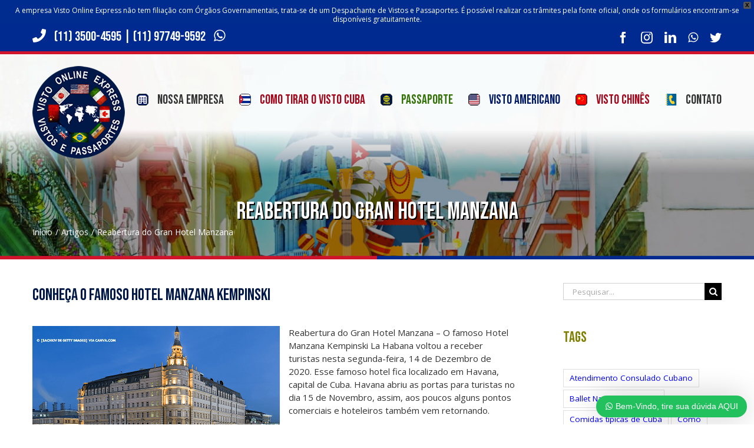

--- FILE ---
content_type: text/html; charset=UTF-8
request_url: https://www.vistoparacuba.com.br/artigos/reabertura-do-gran-hotel-manzana/
body_size: 21532
content:
<!DOCTYPE html>
<html class="avada-html-layout-wide avada-html-header-position-top avada-html-layout-framed avada-header-color-not-opaque" lang="pt-BR" prefix="og: http://ogp.me/ns# fb: http://ogp.me/ns/fb#">
<head>
	<meta http-equiv="X-UA-Compatible" content="IE=edge" />
	<meta http-equiv="Content-Type" content="text/html; charset=utf-8"/>
	<meta name="viewport" content="width=device-width, initial-scale=1" />
	<meta name='robots' content='index, follow, max-image-preview:large, max-snippet:-1, max-video-preview:-1' />

	<!-- This site is optimized with the Yoast SEO plugin v26.6 - https://yoast.com/wordpress/plugins/seo/ -->
	<title>Reabertura do Gran Hotel Manzana Kempinski La Habana</title>
	<meta name="description" content="Reabertura do Gran Hotel Manzana Kempinski La Habana nesta segunda-feira, 14 de Dezembro de 2020. Veja mais sobre o assunto no informativo!" />
	<link rel="canonical" href="https://www.vistoparacuba.com.br/artigos/reabertura-do-gran-hotel-manzana/" />
	<meta property="og:locale" content="pt_BR" />
	<meta property="og:type" content="article" />
	<meta property="og:title" content="Reabertura do Gran Hotel Manzana Kempinski La Habana" />
	<meta property="og:description" content="Reabertura do Gran Hotel Manzana Kempinski La Habana nesta segunda-feira, 14 de Dezembro de 2020. Veja mais sobre o assunto no informativo!" />
	<meta property="og:url" content="https://www.vistoparacuba.com.br/artigos/reabertura-do-gran-hotel-manzana/" />
	<meta property="og:site_name" content="Visto para Cuba" />
	<meta property="article:publisher" content="https://www.facebook.com/vistonlinexpress/" />
	<meta property="article:published_time" content="2020-12-15T15:32:49+00:00" />
	<meta property="article:modified_time" content="2022-08-08T15:10:16+00:00" />
	<meta property="og:image" content="https://www.vistoparacuba.com.br/wp-content/uploads/2020/12/Reabertura-do-Gran-Hotel-Manzana-min-1.png" />
	<meta property="og:image:width" content="420" />
	<meta property="og:image:height" content="233" />
	<meta property="og:image:type" content="image/png" />
	<meta name="author" content="jornalista" />
	<meta name="twitter:label1" content="Escrito por" />
	<meta name="twitter:data1" content="jornalista" />
	<meta name="twitter:label2" content="Est. tempo de leitura" />
	<meta name="twitter:data2" content="2 minutos" />
	<!-- / Yoast SEO plugin. -->


<link rel="alternate" type="application/rss+xml" title="Feed para Visto para Cuba &raquo;" href="https://www.vistoparacuba.com.br/feed/" />
<link rel="alternate" type="application/rss+xml" title="Feed de comentários para Visto para Cuba &raquo;" href="https://www.vistoparacuba.com.br/comments/feed/" />
					<link rel="shortcut icon" href="https://www.vistoparacuba.com.br/wp-content/uploads/2019/04/favicon-visto-cuba-32x32.png" type="image/x-icon" />
		
					<!-- For iPhone -->
			<link rel="apple-touch-icon" href="https://www.vistoparacuba.com.br/wp-content/uploads/2019/04/favicon-visto-cuba-57x57.png">
		
					<!-- For iPhone Retina display -->
			<link rel="apple-touch-icon" sizes="114x114" href="https://www.vistoparacuba.com.br/wp-content/uploads/2019/04/favicon-visto-cuba-144x144.png">
		
					<!-- For iPad -->
			<link rel="apple-touch-icon" sizes="72x72" href="https://www.vistoparacuba.com.br/wp-content/uploads/2019/04/favicon-visto-cuba-72x72.png">
		
					<!-- For iPad Retina display -->
			<link rel="apple-touch-icon" sizes="144x144" href="https://www.vistoparacuba.com.br/wp-content/uploads/2019/04/favicon-visto-cuba-144x144.png">
				
		<meta property="og:title" content="Reabertura do Gran Hotel Manzana"/>
		<meta property="og:type" content="article"/>
		<meta property="og:url" content="https://www.vistoparacuba.com.br/artigos/reabertura-do-gran-hotel-manzana/"/>
		<meta property="og:site_name" content="Visto para Cuba"/>
		<meta property="og:description" content="Conheça o famoso Hotel Manzana Kempinski


Reabertura do Gran Hotel Manzana - O famoso Hotel Manzana Kempinski La Habana voltou a receber turistas nesta segunda-feira, 14 de Dezembro de 2020. Esse famoso"/>

									<meta property="og:image" content="https://www.vistoparacuba.com.br/wp-content/uploads/2020/12/Reabertura-do-Gran-Hotel-Manzana-min-1.png"/>
							<style id='wp-img-auto-sizes-contain-inline-css' type='text/css'>
img:is([sizes=auto i],[sizes^="auto," i]){contain-intrinsic-size:3000px 1500px}
/*# sourceURL=wp-img-auto-sizes-contain-inline-css */
</style>
<style id='classic-theme-styles-inline-css' type='text/css'>
/*! This file is auto-generated */
.wp-block-button__link{color:#fff;background-color:#32373c;border-radius:9999px;box-shadow:none;text-decoration:none;padding:calc(.667em + 2px) calc(1.333em + 2px);font-size:1.125em}.wp-block-file__button{background:#32373c;color:#fff;text-decoration:none}
/*# sourceURL=/wp-includes/css/classic-themes.min.css */
</style>
<link rel='stylesheet' id='wws-public-style-css' href='https://www.vistoparacuba.com.br/wp-content/plugins/wordpress-whatsapp-support/assets/public/css/wws-public-style.css?v=1.5' type='text/css' media='all' />
<link rel='stylesheet' id='wws-public-style-template-css' href='https://www.vistoparacuba.com.br/wp-content/plugins/wordpress-whatsapp-support/assets/public/css/template-1.css?v=1.5' type='text/css' media='all' />
<link rel='stylesheet' id='wpfront-notification-bar-css' href='https://www.vistoparacuba.com.br/wp-content/cache/busting/1/wp-content/plugins/wpfront-notification-bar/css/wpfront-notification-bar.min-3.5.1.05102.css' type='text/css' media='all' />
<link rel='stylesheet' id='avada-stylesheet-css' href='https://www.vistoparacuba.com.br/wp-content/cache/busting/1/wp-content/themes/Avada/assets/css/style.min-6.2.2.css' type='text/css' media='all' />
<link rel='stylesheet' id='fusion-dynamic-css-css' href='https://www.vistoparacuba.com.br/wp-content/uploads/fusion-styles/f333fbe2b2822a72493ee79428d3b3dc.min.css?ver=2.2.2' type='text/css' media='all' />
<script type="text/javascript" src="https://www.vistoparacuba.com.br/wp-content/cache/busting/1/wp-includes/js/jquery/jquery.min-3.7.1.js" id="jquery-core-js"></script>
<script type="text/javascript" src="https://www.vistoparacuba.com.br/wp-content/cache/busting/1/wp-includes/js/jquery/jquery-migrate.min-3.4.1.js" id="jquery-migrate-js"></script>
<script type="text/javascript" src="https://www.vistoparacuba.com.br/wp-content/cache/busting/1/wp-content/plugins/wpfront-notification-bar/js/wpfront-notification-bar.min-3.5.1.05102.js" id="wpfront-notification-bar-js"></script>
<link rel="https://api.w.org/" href="https://www.vistoparacuba.com.br/wp-json/" /><link rel="alternate" title="JSON" type="application/json" href="https://www.vistoparacuba.com.br/wp-json/wp/v2/posts/1792" /><link rel="EditURI" type="application/rsd+xml" title="RSD" href="https://www.vistoparacuba.com.br/xmlrpc.php?rsd" />
<meta name="generator" content="WordPress 6.9" />
<link rel='shortlink' href='https://www.vistoparacuba.com.br/?p=1792' />
			<!-- I am coming from "WeCreativez WhatsApp Support" -->
			<style>
				@font-face {
		      font-family: 'wwsFonts';
		      src: url('https://www.vistoparacuba.com.br/wp-content/plugins/wordpress-whatsapp-support/assets/public/fonts/fontello.eot?7780581');
		      src: url('https://www.vistoparacuba.com.br/wp-content/plugins/wordpress-whatsapp-support/assets/public/fonts/fontello.eot?7780581#iefix') format('embedded-opentype'),
		           url('https://www.vistoparacuba.com.br/wp-content/plugins/wordpress-whatsapp-support/assets/public/fonts/fontello.woff?7780581') format('woff'),
		           url('https://www.vistoparacuba.com.br/wp-content/plugins/wordpress-whatsapp-support/assets/public/fonts/fontello.ttf?7780581') format('truetype'),
		           url('https://www.vistoparacuba.com.br/wp-content/plugins/wordpress-whatsapp-support/assets/public/fonts/fontello.svg?7780581#fontello') format('svg');
		      font-weight: normal;
		      font-style: normal;
			   }
				.wws--bg-color {
					background-color: #22C15E				}
				.wws--text-color {
					color: #ffffff				}

				

									.wws-popup__open-btn {
					  padding: 8px 15px;
					  font-size: 14px;
					  border-radius: 20px;
					  display: inline-block;
					  margin-top: 14px;
					  cursor: pointer;
					  font-family: Arial, Helvetica, sans-serif;
					}
				

				

								
																																				.wws-popup-container--position { right: 12px; bottom: 12px; }
						.wws-popup__open-btn { float: right; }
						.wws-gradient--position {
						  bottom: 0;
						  right: 0;
						  background: radial-gradient(ellipse at bottom right, rgba(29, 39, 54, 0.2) 0, rgba(29, 39, 54, 0) 72%);
						}
					
								
			</style>
			<!-- .I am coming from "WeCreativez WhatsApp Support" -->

		<div id="wws-ajax-container" data-wws-ver="1.5"></div><style type="text/css" id="css-fb-visibility">@media screen and (max-width: 640px){body:not(.fusion-builder-ui-wireframe) .fusion-no-small-visibility{display:none !important;}}@media screen and (min-width: 641px) and (max-width: 1024px){body:not(.fusion-builder-ui-wireframe) .fusion-no-medium-visibility{display:none !important;}}@media screen and (min-width: 1025px){body:not(.fusion-builder-ui-wireframe) .fusion-no-large-visibility{display:none !important;}}</style><meta name="generator" content="Powered by Slider Revolution 6.6.14 - responsive, Mobile-Friendly Slider Plugin for WordPress with comfortable drag and drop interface." />
<div id="wws-ajax-container" data-wws-ver="1.5"></div><link rel="icon" href="https://www.vistoparacuba.com.br/wp-content/uploads/2019/04/cropped-logo-visto-cuba-retina-32x32.png" sizes="32x32" />
<link rel="icon" href="https://www.vistoparacuba.com.br/wp-content/uploads/2019/04/cropped-logo-visto-cuba-retina-192x192.png" sizes="192x192" />
<link rel="apple-touch-icon" href="https://www.vistoparacuba.com.br/wp-content/uploads/2019/04/cropped-logo-visto-cuba-retina-180x180.png" />
<meta name="msapplication-TileImage" content="https://www.vistoparacuba.com.br/wp-content/uploads/2019/04/cropped-logo-visto-cuba-retina-270x270.png" />
<script>function setREVStartSize(e){
			//window.requestAnimationFrame(function() {
				window.RSIW = window.RSIW===undefined ? window.innerWidth : window.RSIW;
				window.RSIH = window.RSIH===undefined ? window.innerHeight : window.RSIH;
				try {
					var pw = document.getElementById(e.c).parentNode.offsetWidth,
						newh;
					pw = pw===0 || isNaN(pw) || (e.l=="fullwidth" || e.layout=="fullwidth") ? window.RSIW : pw;
					e.tabw = e.tabw===undefined ? 0 : parseInt(e.tabw);
					e.thumbw = e.thumbw===undefined ? 0 : parseInt(e.thumbw);
					e.tabh = e.tabh===undefined ? 0 : parseInt(e.tabh);
					e.thumbh = e.thumbh===undefined ? 0 : parseInt(e.thumbh);
					e.tabhide = e.tabhide===undefined ? 0 : parseInt(e.tabhide);
					e.thumbhide = e.thumbhide===undefined ? 0 : parseInt(e.thumbhide);
					e.mh = e.mh===undefined || e.mh=="" || e.mh==="auto" ? 0 : parseInt(e.mh,0);
					if(e.layout==="fullscreen" || e.l==="fullscreen")
						newh = Math.max(e.mh,window.RSIH);
					else{
						e.gw = Array.isArray(e.gw) ? e.gw : [e.gw];
						for (var i in e.rl) if (e.gw[i]===undefined || e.gw[i]===0) e.gw[i] = e.gw[i-1];
						e.gh = e.el===undefined || e.el==="" || (Array.isArray(e.el) && e.el.length==0)? e.gh : e.el;
						e.gh = Array.isArray(e.gh) ? e.gh : [e.gh];
						for (var i in e.rl) if (e.gh[i]===undefined || e.gh[i]===0) e.gh[i] = e.gh[i-1];
											
						var nl = new Array(e.rl.length),
							ix = 0,
							sl;
						e.tabw = e.tabhide>=pw ? 0 : e.tabw;
						e.thumbw = e.thumbhide>=pw ? 0 : e.thumbw;
						e.tabh = e.tabhide>=pw ? 0 : e.tabh;
						e.thumbh = e.thumbhide>=pw ? 0 : e.thumbh;
						for (var i in e.rl) nl[i] = e.rl[i]<window.RSIW ? 0 : e.rl[i];
						sl = nl[0];
						for (var i in nl) if (sl>nl[i] && nl[i]>0) { sl = nl[i]; ix=i;}
						var m = pw>(e.gw[ix]+e.tabw+e.thumbw) ? 1 : (pw-(e.tabw+e.thumbw)) / (e.gw[ix]);
						newh =  (e.gh[ix] * m) + (e.tabh + e.thumbh);
					}
					var el = document.getElementById(e.c);
					if (el!==null && el) el.style.height = newh+"px";
					el = document.getElementById(e.c+"_wrapper");
					if (el!==null && el) {
						el.style.height = newh+"px";
						el.style.display = "block";
					}
				} catch(e){
					console.log("Failure at Presize of Slider:" + e)
				}
			//});
		  };</script>
		<script type="text/javascript">
			var doc = document.documentElement;
			doc.setAttribute( 'data-useragent', navigator.userAgent );
		</script>
		<!-- Global site tag (gtag.js) - Google Analytics -->
<script async src="https://www.googletagmanager.com/gtag/js?id=UA-138432256-1"></script>
<script>
  window.dataLayer = window.dataLayer || [];
  function gtag(){dataLayer.push(arguments);}
  gtag('js', new Date());

  gtag('config', 'UA-138432256-1');
</script>
	<style id='global-styles-inline-css' type='text/css'>
:root{--wp--preset--aspect-ratio--square: 1;--wp--preset--aspect-ratio--4-3: 4/3;--wp--preset--aspect-ratio--3-4: 3/4;--wp--preset--aspect-ratio--3-2: 3/2;--wp--preset--aspect-ratio--2-3: 2/3;--wp--preset--aspect-ratio--16-9: 16/9;--wp--preset--aspect-ratio--9-16: 9/16;--wp--preset--color--black: #000000;--wp--preset--color--cyan-bluish-gray: #abb8c3;--wp--preset--color--white: #ffffff;--wp--preset--color--pale-pink: #f78da7;--wp--preset--color--vivid-red: #cf2e2e;--wp--preset--color--luminous-vivid-orange: #ff6900;--wp--preset--color--luminous-vivid-amber: #fcb900;--wp--preset--color--light-green-cyan: #7bdcb5;--wp--preset--color--vivid-green-cyan: #00d084;--wp--preset--color--pale-cyan-blue: #8ed1fc;--wp--preset--color--vivid-cyan-blue: #0693e3;--wp--preset--color--vivid-purple: #9b51e0;--wp--preset--gradient--vivid-cyan-blue-to-vivid-purple: linear-gradient(135deg,rgb(6,147,227) 0%,rgb(155,81,224) 100%);--wp--preset--gradient--light-green-cyan-to-vivid-green-cyan: linear-gradient(135deg,rgb(122,220,180) 0%,rgb(0,208,130) 100%);--wp--preset--gradient--luminous-vivid-amber-to-luminous-vivid-orange: linear-gradient(135deg,rgb(252,185,0) 0%,rgb(255,105,0) 100%);--wp--preset--gradient--luminous-vivid-orange-to-vivid-red: linear-gradient(135deg,rgb(255,105,0) 0%,rgb(207,46,46) 100%);--wp--preset--gradient--very-light-gray-to-cyan-bluish-gray: linear-gradient(135deg,rgb(238,238,238) 0%,rgb(169,184,195) 100%);--wp--preset--gradient--cool-to-warm-spectrum: linear-gradient(135deg,rgb(74,234,220) 0%,rgb(151,120,209) 20%,rgb(207,42,186) 40%,rgb(238,44,130) 60%,rgb(251,105,98) 80%,rgb(254,248,76) 100%);--wp--preset--gradient--blush-light-purple: linear-gradient(135deg,rgb(255,206,236) 0%,rgb(152,150,240) 100%);--wp--preset--gradient--blush-bordeaux: linear-gradient(135deg,rgb(254,205,165) 0%,rgb(254,45,45) 50%,rgb(107,0,62) 100%);--wp--preset--gradient--luminous-dusk: linear-gradient(135deg,rgb(255,203,112) 0%,rgb(199,81,192) 50%,rgb(65,88,208) 100%);--wp--preset--gradient--pale-ocean: linear-gradient(135deg,rgb(255,245,203) 0%,rgb(182,227,212) 50%,rgb(51,167,181) 100%);--wp--preset--gradient--electric-grass: linear-gradient(135deg,rgb(202,248,128) 0%,rgb(113,206,126) 100%);--wp--preset--gradient--midnight: linear-gradient(135deg,rgb(2,3,129) 0%,rgb(40,116,252) 100%);--wp--preset--font-size--small: 11.25px;--wp--preset--font-size--medium: 20px;--wp--preset--font-size--large: 22.5px;--wp--preset--font-size--x-large: 42px;--wp--preset--font-size--normal: 15px;--wp--preset--font-size--xlarge: 30px;--wp--preset--font-size--huge: 45px;--wp--preset--spacing--20: 0.44rem;--wp--preset--spacing--30: 0.67rem;--wp--preset--spacing--40: 1rem;--wp--preset--spacing--50: 1.5rem;--wp--preset--spacing--60: 2.25rem;--wp--preset--spacing--70: 3.38rem;--wp--preset--spacing--80: 5.06rem;--wp--preset--shadow--natural: 6px 6px 9px rgba(0, 0, 0, 0.2);--wp--preset--shadow--deep: 12px 12px 50px rgba(0, 0, 0, 0.4);--wp--preset--shadow--sharp: 6px 6px 0px rgba(0, 0, 0, 0.2);--wp--preset--shadow--outlined: 6px 6px 0px -3px rgb(255, 255, 255), 6px 6px rgb(0, 0, 0);--wp--preset--shadow--crisp: 6px 6px 0px rgb(0, 0, 0);}:where(.is-layout-flex){gap: 0.5em;}:where(.is-layout-grid){gap: 0.5em;}body .is-layout-flex{display: flex;}.is-layout-flex{flex-wrap: wrap;align-items: center;}.is-layout-flex > :is(*, div){margin: 0;}body .is-layout-grid{display: grid;}.is-layout-grid > :is(*, div){margin: 0;}:where(.wp-block-columns.is-layout-flex){gap: 2em;}:where(.wp-block-columns.is-layout-grid){gap: 2em;}:where(.wp-block-post-template.is-layout-flex){gap: 1.25em;}:where(.wp-block-post-template.is-layout-grid){gap: 1.25em;}.has-black-color{color: var(--wp--preset--color--black) !important;}.has-cyan-bluish-gray-color{color: var(--wp--preset--color--cyan-bluish-gray) !important;}.has-white-color{color: var(--wp--preset--color--white) !important;}.has-pale-pink-color{color: var(--wp--preset--color--pale-pink) !important;}.has-vivid-red-color{color: var(--wp--preset--color--vivid-red) !important;}.has-luminous-vivid-orange-color{color: var(--wp--preset--color--luminous-vivid-orange) !important;}.has-luminous-vivid-amber-color{color: var(--wp--preset--color--luminous-vivid-amber) !important;}.has-light-green-cyan-color{color: var(--wp--preset--color--light-green-cyan) !important;}.has-vivid-green-cyan-color{color: var(--wp--preset--color--vivid-green-cyan) !important;}.has-pale-cyan-blue-color{color: var(--wp--preset--color--pale-cyan-blue) !important;}.has-vivid-cyan-blue-color{color: var(--wp--preset--color--vivid-cyan-blue) !important;}.has-vivid-purple-color{color: var(--wp--preset--color--vivid-purple) !important;}.has-black-background-color{background-color: var(--wp--preset--color--black) !important;}.has-cyan-bluish-gray-background-color{background-color: var(--wp--preset--color--cyan-bluish-gray) !important;}.has-white-background-color{background-color: var(--wp--preset--color--white) !important;}.has-pale-pink-background-color{background-color: var(--wp--preset--color--pale-pink) !important;}.has-vivid-red-background-color{background-color: var(--wp--preset--color--vivid-red) !important;}.has-luminous-vivid-orange-background-color{background-color: var(--wp--preset--color--luminous-vivid-orange) !important;}.has-luminous-vivid-amber-background-color{background-color: var(--wp--preset--color--luminous-vivid-amber) !important;}.has-light-green-cyan-background-color{background-color: var(--wp--preset--color--light-green-cyan) !important;}.has-vivid-green-cyan-background-color{background-color: var(--wp--preset--color--vivid-green-cyan) !important;}.has-pale-cyan-blue-background-color{background-color: var(--wp--preset--color--pale-cyan-blue) !important;}.has-vivid-cyan-blue-background-color{background-color: var(--wp--preset--color--vivid-cyan-blue) !important;}.has-vivid-purple-background-color{background-color: var(--wp--preset--color--vivid-purple) !important;}.has-black-border-color{border-color: var(--wp--preset--color--black) !important;}.has-cyan-bluish-gray-border-color{border-color: var(--wp--preset--color--cyan-bluish-gray) !important;}.has-white-border-color{border-color: var(--wp--preset--color--white) !important;}.has-pale-pink-border-color{border-color: var(--wp--preset--color--pale-pink) !important;}.has-vivid-red-border-color{border-color: var(--wp--preset--color--vivid-red) !important;}.has-luminous-vivid-orange-border-color{border-color: var(--wp--preset--color--luminous-vivid-orange) !important;}.has-luminous-vivid-amber-border-color{border-color: var(--wp--preset--color--luminous-vivid-amber) !important;}.has-light-green-cyan-border-color{border-color: var(--wp--preset--color--light-green-cyan) !important;}.has-vivid-green-cyan-border-color{border-color: var(--wp--preset--color--vivid-green-cyan) !important;}.has-pale-cyan-blue-border-color{border-color: var(--wp--preset--color--pale-cyan-blue) !important;}.has-vivid-cyan-blue-border-color{border-color: var(--wp--preset--color--vivid-cyan-blue) !important;}.has-vivid-purple-border-color{border-color: var(--wp--preset--color--vivid-purple) !important;}.has-vivid-cyan-blue-to-vivid-purple-gradient-background{background: var(--wp--preset--gradient--vivid-cyan-blue-to-vivid-purple) !important;}.has-light-green-cyan-to-vivid-green-cyan-gradient-background{background: var(--wp--preset--gradient--light-green-cyan-to-vivid-green-cyan) !important;}.has-luminous-vivid-amber-to-luminous-vivid-orange-gradient-background{background: var(--wp--preset--gradient--luminous-vivid-amber-to-luminous-vivid-orange) !important;}.has-luminous-vivid-orange-to-vivid-red-gradient-background{background: var(--wp--preset--gradient--luminous-vivid-orange-to-vivid-red) !important;}.has-very-light-gray-to-cyan-bluish-gray-gradient-background{background: var(--wp--preset--gradient--very-light-gray-to-cyan-bluish-gray) !important;}.has-cool-to-warm-spectrum-gradient-background{background: var(--wp--preset--gradient--cool-to-warm-spectrum) !important;}.has-blush-light-purple-gradient-background{background: var(--wp--preset--gradient--blush-light-purple) !important;}.has-blush-bordeaux-gradient-background{background: var(--wp--preset--gradient--blush-bordeaux) !important;}.has-luminous-dusk-gradient-background{background: var(--wp--preset--gradient--luminous-dusk) !important;}.has-pale-ocean-gradient-background{background: var(--wp--preset--gradient--pale-ocean) !important;}.has-electric-grass-gradient-background{background: var(--wp--preset--gradient--electric-grass) !important;}.has-midnight-gradient-background{background: var(--wp--preset--gradient--midnight) !important;}.has-small-font-size{font-size: var(--wp--preset--font-size--small) !important;}.has-medium-font-size{font-size: var(--wp--preset--font-size--medium) !important;}.has-large-font-size{font-size: var(--wp--preset--font-size--large) !important;}.has-x-large-font-size{font-size: var(--wp--preset--font-size--x-large) !important;}
/*# sourceURL=global-styles-inline-css */
</style>
<style id='wp-block-library-inline-css' type='text/css'>
:root{--wp-block-synced-color:#7a00df;--wp-block-synced-color--rgb:122,0,223;--wp-bound-block-color:var(--wp-block-synced-color);--wp-editor-canvas-background:#ddd;--wp-admin-theme-color:#007cba;--wp-admin-theme-color--rgb:0,124,186;--wp-admin-theme-color-darker-10:#006ba1;--wp-admin-theme-color-darker-10--rgb:0,107,160.5;--wp-admin-theme-color-darker-20:#005a87;--wp-admin-theme-color-darker-20--rgb:0,90,135;--wp-admin-border-width-focus:2px}@media (min-resolution:192dpi){:root{--wp-admin-border-width-focus:1.5px}}.wp-element-button{cursor:pointer}:root .has-very-light-gray-background-color{background-color:#eee}:root .has-very-dark-gray-background-color{background-color:#313131}:root .has-very-light-gray-color{color:#eee}:root .has-very-dark-gray-color{color:#313131}:root .has-vivid-green-cyan-to-vivid-cyan-blue-gradient-background{background:linear-gradient(135deg,#00d084,#0693e3)}:root .has-purple-crush-gradient-background{background:linear-gradient(135deg,#34e2e4,#4721fb 50%,#ab1dfe)}:root .has-hazy-dawn-gradient-background{background:linear-gradient(135deg,#faaca8,#dad0ec)}:root .has-subdued-olive-gradient-background{background:linear-gradient(135deg,#fafae1,#67a671)}:root .has-atomic-cream-gradient-background{background:linear-gradient(135deg,#fdd79a,#004a59)}:root .has-nightshade-gradient-background{background:linear-gradient(135deg,#330968,#31cdcf)}:root .has-midnight-gradient-background{background:linear-gradient(135deg,#020381,#2874fc)}:root{--wp--preset--font-size--normal:16px;--wp--preset--font-size--huge:42px}.has-regular-font-size{font-size:1em}.has-larger-font-size{font-size:2.625em}.has-normal-font-size{font-size:var(--wp--preset--font-size--normal)}.has-huge-font-size{font-size:var(--wp--preset--font-size--huge)}.has-text-align-center{text-align:center}.has-text-align-left{text-align:left}.has-text-align-right{text-align:right}.has-fit-text{white-space:nowrap!important}#end-resizable-editor-section{display:none}.aligncenter{clear:both}.items-justified-left{justify-content:flex-start}.items-justified-center{justify-content:center}.items-justified-right{justify-content:flex-end}.items-justified-space-between{justify-content:space-between}.screen-reader-text{border:0;clip-path:inset(50%);height:1px;margin:-1px;overflow:hidden;padding:0;position:absolute;width:1px;word-wrap:normal!important}.screen-reader-text:focus{background-color:#ddd;clip-path:none;color:#444;display:block;font-size:1em;height:auto;left:5px;line-height:normal;padding:15px 23px 14px;text-decoration:none;top:5px;width:auto;z-index:100000}html :where(.has-border-color){border-style:solid}html :where([style*=border-top-color]){border-top-style:solid}html :where([style*=border-right-color]){border-right-style:solid}html :where([style*=border-bottom-color]){border-bottom-style:solid}html :where([style*=border-left-color]){border-left-style:solid}html :where([style*=border-width]){border-style:solid}html :where([style*=border-top-width]){border-top-style:solid}html :where([style*=border-right-width]){border-right-style:solid}html :where([style*=border-bottom-width]){border-bottom-style:solid}html :where([style*=border-left-width]){border-left-style:solid}html :where(img[class*=wp-image-]){height:auto;max-width:100%}:where(figure){margin:0 0 1em}html :where(.is-position-sticky){--wp-admin--admin-bar--position-offset:var(--wp-admin--admin-bar--height,0px)}@media screen and (max-width:600px){html :where(.is-position-sticky){--wp-admin--admin-bar--position-offset:0px}}
/*wp_block_styles_on_demand_placeholder:6975171f71c11*/
/*# sourceURL=wp-block-library-inline-css */
</style>
<style id='wp-block-library-theme-inline-css' type='text/css'>
.wp-block-audio :where(figcaption){color:#555;font-size:13px;text-align:center}.is-dark-theme .wp-block-audio :where(figcaption){color:#ffffffa6}.wp-block-audio{margin:0 0 1em}.wp-block-code{border:1px solid #ccc;border-radius:4px;font-family:Menlo,Consolas,monaco,monospace;padding:.8em 1em}.wp-block-embed :where(figcaption){color:#555;font-size:13px;text-align:center}.is-dark-theme .wp-block-embed :where(figcaption){color:#ffffffa6}.wp-block-embed{margin:0 0 1em}.blocks-gallery-caption{color:#555;font-size:13px;text-align:center}.is-dark-theme .blocks-gallery-caption{color:#ffffffa6}:root :where(.wp-block-image figcaption){color:#555;font-size:13px;text-align:center}.is-dark-theme :root :where(.wp-block-image figcaption){color:#ffffffa6}.wp-block-image{margin:0 0 1em}.wp-block-pullquote{border-bottom:4px solid;border-top:4px solid;color:currentColor;margin-bottom:1.75em}.wp-block-pullquote :where(cite),.wp-block-pullquote :where(footer),.wp-block-pullquote__citation{color:currentColor;font-size:.8125em;font-style:normal;text-transform:uppercase}.wp-block-quote{border-left:.25em solid;margin:0 0 1.75em;padding-left:1em}.wp-block-quote cite,.wp-block-quote footer{color:currentColor;font-size:.8125em;font-style:normal;position:relative}.wp-block-quote:where(.has-text-align-right){border-left:none;border-right:.25em solid;padding-left:0;padding-right:1em}.wp-block-quote:where(.has-text-align-center){border:none;padding-left:0}.wp-block-quote.is-large,.wp-block-quote.is-style-large,.wp-block-quote:where(.is-style-plain){border:none}.wp-block-search .wp-block-search__label{font-weight:700}.wp-block-search__button{border:1px solid #ccc;padding:.375em .625em}:where(.wp-block-group.has-background){padding:1.25em 2.375em}.wp-block-separator.has-css-opacity{opacity:.4}.wp-block-separator{border:none;border-bottom:2px solid;margin-left:auto;margin-right:auto}.wp-block-separator.has-alpha-channel-opacity{opacity:1}.wp-block-separator:not(.is-style-wide):not(.is-style-dots){width:100px}.wp-block-separator.has-background:not(.is-style-dots){border-bottom:none;height:1px}.wp-block-separator.has-background:not(.is-style-wide):not(.is-style-dots){height:2px}.wp-block-table{margin:0 0 1em}.wp-block-table td,.wp-block-table th{word-break:normal}.wp-block-table :where(figcaption){color:#555;font-size:13px;text-align:center}.is-dark-theme .wp-block-table :where(figcaption){color:#ffffffa6}.wp-block-video :where(figcaption){color:#555;font-size:13px;text-align:center}.is-dark-theme .wp-block-video :where(figcaption){color:#ffffffa6}.wp-block-video{margin:0 0 1em}:root :where(.wp-block-template-part.has-background){margin-bottom:0;margin-top:0;padding:1.25em 2.375em}
/*# sourceURL=/wp-includes/css/dist/block-library/theme.min.css */
</style>
<link rel='stylesheet' id='rs-plugin-settings-css' href='https://www.vistoparacuba.com.br/wp-content/cache/busting/1/wp-content/plugins/revslider/public/assets/css/rs6-6.6.14.css' type='text/css' media='all' />
<style id='rs-plugin-settings-inline-css' type='text/css'>
#rs-demo-id {}
/*# sourceURL=rs-plugin-settings-inline-css */
</style>
</head>

<body class="wp-singular post-template-default single single-post postid-1792 single-format-standard wp-theme-Avada fusion-image-hovers fusion-pagination-sizing fusion-button_size-large fusion-button_type-flat fusion-button_span-no avada-image-rollover-circle-yes avada-image-rollover-yes avada-image-rollover-direction-left fusion-body ltr no-tablet-sticky-header no-mobile-sticky-header no-mobile-slidingbar no-desktop-totop no-mobile-totop fusion-disable-outline fusion-sub-menu-fade mobile-logo-pos-left layout-wide-mode avada-has-boxed-modal-shadow-none layout-scroll-offset-framed has-sidebar fusion-top-header menu-text-align-center mobile-menu-design-modern fusion-show-pagination-text fusion-header-layout-v2 avada-responsive avada-footer-fx-none avada-menu-highlight-style-bar fusion-search-form-classic fusion-main-menu-search-dropdown fusion-avatar-square avada-dropdown-styles avada-blog-layout-grid avada-blog-archive-layout-grid avada-header-shadow-no avada-menu-icon-position-left avada-has-mainmenu-dropdown-divider avada-has-pagetitle-bg-full avada-has-breadcrumb-mobile-hidden avada-has-titlebar-bar_and_content avada-has-footer-widget-bg-image avada-header-border-color-full-transparent avada-has-pagination-width_height avada-flyout-menu-direction-fade avada-ec-views-v1" >
	                <style type="text/css">
                #wpfront-notification-bar, #wpfront-notification-bar-editor            {
            background: #002b8f;
            background: -moz-linear-gradient(top, #002b8f 0%, #002b8f 100%);
            background: -webkit-gradient(linear, left top, left bottom, color-stop(0%,#002b8f), color-stop(100%,#002b8f));
            background: -webkit-linear-gradient(top, #002b8f 0%,#002b8f 100%);
            background: -o-linear-gradient(top, #002b8f 0%,#002b8f 100%);
            background: -ms-linear-gradient(top, #002b8f 0%,#002b8f 100%);
            background: linear-gradient(to bottom, #002b8f 0%, #002b8f 100%);
            filter: progid:DXImageTransform.Microsoft.gradient( startColorstr='#002b8f', endColorstr='#002b8f',GradientType=0 );
            background-repeat: no-repeat;
                        }
            #wpfront-notification-bar div.wpfront-message, #wpfront-notification-bar-editor.wpfront-message            {
            color: #ffffff;
                        }
            #wpfront-notification-bar a.wpfront-button, #wpfront-notification-bar-editor a.wpfront-button            {
            background: #00b7ea;
            background: -moz-linear-gradient(top, #00b7ea 0%, #009ec3 100%);
            background: -webkit-gradient(linear, left top, left bottom, color-stop(0%,#00b7ea), color-stop(100%,#009ec3));
            background: -webkit-linear-gradient(top, #00b7ea 0%,#009ec3 100%);
            background: -o-linear-gradient(top, #00b7ea 0%,#009ec3 100%);
            background: -ms-linear-gradient(top, #00b7ea 0%,#009ec3 100%);
            background: linear-gradient(to bottom, #00b7ea 0%, #009ec3 100%);
            filter: progid:DXImageTransform.Microsoft.gradient( startColorstr='#00b7ea', endColorstr='#009ec3',GradientType=0 );

            background-repeat: no-repeat;
            color: #ffffff;
            }
            #wpfront-notification-bar-open-button            {
            background-color: #00b7ea;
            right: 10px;
                        }
            #wpfront-notification-bar-open-button.top                {
                background-image: url(https://www.vistoparacuba.com.br/wp-content/plugins/wpfront-notification-bar/images/arrow_down.png);
                }

                #wpfront-notification-bar-open-button.bottom                {
                background-image: url(https://www.vistoparacuba.com.br/wp-content/plugins/wpfront-notification-bar/images/arrow_up.png);
                }
                #wpfront-notification-bar-table, .wpfront-notification-bar tbody, .wpfront-notification-bar tr            {
                        }
            #wpfront-notification-bar div.wpfront-close            {
            border: 1px solid #555555;
            background-color: #555555;
            color: #000000;
            }
            #wpfront-notification-bar div.wpfront-close:hover            {
            border: 1px solid #aaaaaa;
            background-color: #aaaaaa;
            }
             #wpfront-notification-bar-spacer { display:block; }#wpfront-notification-bar div.wpfront-message { padding: 10px 20px 0px 20px; font-size: 12px; }                </style>
                            <div id="wpfront-notification-bar-spacer" class="wpfront-notification-bar-spacer  hidden">
                <div id="wpfront-notification-bar-open-button" aria-label="reopen" role="button" class="wpfront-notification-bar-open-button hidden top wpfront-bottom-shadow"></div>
                <div id="wpfront-notification-bar" class="wpfront-notification-bar wpfront-fixed top ">
                                            <div aria-label="close" class="wpfront-close">X</div>
                                         
                            <table id="wpfront-notification-bar-table" border="0" cellspacing="0" cellpadding="0" role="presentation">                        
                                <tr>
                                    <td>
                                     
                                    <div class="wpfront-message wpfront-div">
                                        A empresa Visto Online Express não tem filiação com Órgãos Governamentais, trata-se de um Despachante de Vistos e Passaportes. É possível realizar os trâmites pela fonte oficial, onde os formulários encontram-se disponíveis gratuitamente.                                    </div>
                                                                                                       
                                    </td>
                                </tr>              
                            </table>
                            
                                    </div>
            </div>
            
            <script type="text/javascript">
                function __load_wpfront_notification_bar() {
                    if (typeof wpfront_notification_bar === "function") {
                        wpfront_notification_bar({"position":1,"height":0,"fixed_position":false,"animate_delay":0.5,"close_button":true,"button_action_close_bar":false,"auto_close_after":0,"display_after":1,"is_admin_bar_showing":false,"display_open_button":false,"keep_closed":false,"keep_closed_for":0,"position_offset":0,"display_scroll":false,"display_scroll_offset":100,"keep_closed_cookie":"wpfront-notification-bar-keep-closed","log":false,"id_suffix":"","log_prefix":"[WPFront Notification Bar]","theme_sticky_selector":"","set_max_views":false,"max_views":0,"max_views_for":0,"max_views_cookie":"wpfront-notification-bar-max-views"});
                    } else {
                                    setTimeout(__load_wpfront_notification_bar, 100);
                    }
                }
                __load_wpfront_notification_bar();
            </script>
            	<a class="skip-link screen-reader-text" href="#content">Skip to content</a>

	<div id="boxed-wrapper">
		<div class="fusion-sides-frame"></div>
		<div id="wrapper" class="fusion-wrapper">
			<div id="home" style="position:relative;top:-1px;"></div>
			
			<header class="fusion-header-wrapper">
				<div class="fusion-header-v2 fusion-logo-alignment fusion-logo-left fusion-sticky-menu- fusion-sticky-logo-1 fusion-mobile-logo-1  fusion-mobile-menu-design-modern">
					
<div class="fusion-secondary-header">
	<div class="fusion-row">
					<div class="fusion-alignleft">
				<div class="fusion-contact-info"><span class="fusion-contact-info-phone-number"><span class="contact-header" style="font-weight: 400; color:blue;color: #ffffff"><i class="fa-phone fas button-icon-left"></i> <a href="tel:+551135004595" title="Telefone Visto Online Express" target="_blank">(11) 3500-4595</a>  |  <a href="https://api.whatsapp.com/send?1=pt_BR&phone=5511977499592" title="WhatsApp Visto Online Express" target="_blank">(11) 97749-9592</a> <i class="fusion-icon-whatsapp fas button-icon-right"></i></span></span></div>			</div>
							<div class="fusion-alignright">
				<div class="fusion-social-links-header"><div class="fusion-social-networks"><div class="fusion-social-networks-wrapper"><a  class="fusion-social-network-icon fusion-tooltip fusion-facebook fusion-icon-facebook" style href="https://www.facebook.com/vistonlinexpress/" target="_blank" rel="nofollow" data-placement="bottom" data-title="facebook" data-toggle="tooltip" title="facebook"><span class="screen-reader-text">facebook</span></a><a  class="fusion-social-network-icon fusion-tooltip fusion-instagram fusion-icon-instagram" style href="https://www.instagram.com/vistonlinexpress/" target="_blank" rel="nofollow" data-placement="bottom" data-title="instagram" data-toggle="tooltip" title="instagram"><span class="screen-reader-text">instagram</span></a><a  class="fusion-social-network-icon fusion-tooltip fusion-linkedin fusion-icon-linkedin" style href="https://www.linkedin.com/company/vistonlinexpress" target="_blank" rel="nofollow" data-placement="bottom" data-title="linkedin" data-toggle="tooltip" title="linkedin"><span class="screen-reader-text">linkedin</span></a><a class="fusion-social-network-icon fusion-tooltip fusion-whatsapp fusion-icon-whatsapp" style href="https://api.whatsapp.com/send?1=pt_BR&amp;phone=5511977745187" target="_blank" rel="nofollow" data-placement="bottom" data-title="whatsapp" data-toggle="tooltip" title="whatsapp"><span class="screen-reader-text">whatsapp</span></a><a  class="fusion-social-network-icon fusion-tooltip fusion-twitter fusion-icon-twitter" style href="https://twitter.com/VistOnExpress" target="_blank" rel="nofollow" data-placement="bottom" data-title="twitter" data-toggle="tooltip" title="twitter"><span class="screen-reader-text">twitter</span></a></div></div></div>			</div>
			</div>
</div>
<div class="fusion-header-sticky-height"></div>
<div class="fusion-header">
	<div class="fusion-row">
					<div class="fusion-logo" data-margin-top="20px" data-margin-bottom="10px" data-margin-left="0px" data-margin-right="0px">
			<a class="fusion-logo-link"  href="https://www.vistoparacuba.com.br/" >

						<!-- standard logo -->
			<img src="https://www.vistoparacuba.com.br/wp-content/uploads/2019/04/logo-voe-visto-cuba.png" srcset="https://www.vistoparacuba.com.br/wp-content/uploads/2019/04/logo-voe-visto-cuba.png 1x, https://www.vistoparacuba.com.br/wp-content/uploads/2019/04/logo-visto-cuba-retina.png 2x" width="157" height="157" style="max-height:157px;height:auto;" alt="Visto para Cuba Logotipo" data-retina_logo_url="https://www.vistoparacuba.com.br/wp-content/uploads/2019/04/logo-visto-cuba-retina.png" class="fusion-standard-logo" />

											<!-- mobile logo -->
				<img src="https://www.vistoparacuba.com.br/wp-content/uploads/2019/04/logo-visto-cuba-mobile.jpg" srcset="https://www.vistoparacuba.com.br/wp-content/uploads/2019/04/logo-visto-cuba-mobile.jpg 1x, https://www.vistoparacuba.com.br/wp-content/uploads/2019/04/logo-visto-cuba-mobile-retina.jpg 2x" width="50" height="50" style="max-height:50px;height:auto;" alt="Visto para Cuba Logotipo" data-retina_logo_url="https://www.vistoparacuba.com.br/wp-content/uploads/2019/04/logo-visto-cuba-mobile-retina.jpg" class="fusion-mobile-logo" />
			
											<!-- sticky header logo -->
				<img src="https://www.vistoparacuba.com.br/wp-content/uploads/2019/04/logo-voe-visto-cuba.png" srcset="https://www.vistoparacuba.com.br/wp-content/uploads/2019/04/logo-voe-visto-cuba.png 1x, https://www.vistoparacuba.com.br/wp-content/uploads/2019/04/logo-visto-cuba-retina.png 2x" width="157" height="157" style="max-height:157px;height:auto;" alt="Visto para Cuba Logotipo" data-retina_logo_url="https://www.vistoparacuba.com.br/wp-content/uploads/2019/04/logo-visto-cuba-retina.png" class="fusion-sticky-logo" />
					</a>
		</div>		<nav class="fusion-main-menu" aria-label="Main Menu"><ul id="menu-menu-home" class="fusion-menu"><li  id="menu-item-25"  class="homeiconEMPRESA menu-item menu-item-type-custom menu-item-object-custom menu-item-25"  data-classes="homeiconEMPRESA" data-item-id="25"><a  title="Visto Online Express" target="_blank" rel="noopener noreferrer" href="https://www.tirarpassaporte.com.br/visto-online-express/" class="fusion-bar-highlight"><span class="menu-text">Nossa Empresa</span></a></li><li  id="menu-item-28"  class="homeiconCUBA menu-item menu-item-type-post_type menu-item-object-page menu-item-28"  data-classes="homeiconCUBA" data-item-id="28"><a  title="Como Tirar o Visto Cuba" href="https://www.vistoparacuba.com.br/como-tirar-o-visto-cuba/" class="fusion-bar-highlight"><span class="menu-text">Como Tirar o Visto Cuba</span></a></li><li  id="menu-item-31"  class="homeiconPASS menu-item menu-item-type-custom menu-item-object-custom menu-item-31"  data-classes="homeiconPASS" data-item-id="31"><a  title="Passaporte" target="_blank" rel="noopener noreferrer" href="https://www.tirarpassaporte.com.br/" class="fusion-bar-highlight"><span class="menu-text">Passaporte</span></a></li><li  id="menu-item-32"  class="homeiconUSA menu-item menu-item-type-custom menu-item-object-custom menu-item-32"  data-classes="homeiconUSA" data-item-id="32"><a  title="Visto Americano" target="_blank" rel="noopener noreferrer" href="https://www.comotirarovistoamericano.com.br/" class="fusion-bar-highlight"><span class="menu-text">Visto Americano</span></a></li><li  id="menu-item-33"  class="homeiconCN menu-item menu-item-type-custom menu-item-object-custom menu-item-33"  data-classes="homeiconCN" data-item-id="33"><a  title="Visto para China" target="_blank" rel="noopener noreferrer" href="https://www.vistochines.com.br" class="fusion-bar-highlight"><span class="menu-text">Visto Chinês</span></a></li><li  id="menu-item-34"  class="homeiconContato menu-item menu-item-type-custom menu-item-object-custom menu-item-34"  data-classes="homeiconContato" data-item-id="34"><a  title="Entrar em Contato" target="_blank" rel="noopener noreferrer" href="https://www.tirarpassaporte.com.br/contato/" class="fusion-bar-highlight"><span class="menu-text">Contato</span></a></li></ul></nav><div class="fusion-mobile-navigation"><ul id="menu-menu-mobile" class="fusion-mobile-menu"><li  id="menu-item-36"  class="menu-item menu-item-type-post_type menu-item-object-page menu-item-home menu-item-36"  data-item-id="36"><a  title="Página Inicial" href="https://www.vistoparacuba.com.br/" class="fusion-bar-highlight"><span class="menu-text">Visto Cuba</span></a></li><li  id="menu-item-138"  class="menu-item menu-item-type-custom menu-item-object-custom menu-item-138"  data-item-id="138"><a  title="Visto Online Express" target="_blank" rel="noopener noreferrer" href="https://www.tirarpassaporte.com.br/visto-online-express/" class="fusion-bar-highlight"><span class="menu-text">Nossa Empresa</span></a></li><li  id="menu-item-35"  class="menu-item menu-item-type-post_type menu-item-object-page menu-item-35"  data-item-id="35"><a  title="Como Tirar o Visto Cuba" href="https://www.vistoparacuba.com.br/como-tirar-o-visto-cuba/" class="fusion-bar-highlight"><span class="menu-text">Como Tirar o Visto Cuba</span></a></li><li  id="menu-item-139"  class="menu-item menu-item-type-custom menu-item-object-custom menu-item-139"  data-item-id="139"><a  title="Passaporte" href="https://www.tirarpassaporte.com.br/" class="fusion-bar-highlight"><span class="menu-text">Passaporte</span></a></li><li  id="menu-item-140"  class="menu-item menu-item-type-custom menu-item-object-custom menu-item-has-children menu-item-140 fusion-dropdown-menu"  data-item-id="140"><a  href="#" class="fusion-bar-highlight"><span class="menu-text">Outros Vistos</span></a><ul class="sub-menu"><li  id="menu-item-141"  class="menu-item menu-item-type-custom menu-item-object-custom menu-item-141 fusion-dropdown-submenu" ><a  title="Visto Americano" target="_blank" rel="noopener noreferrer" href="https://www.comotirarovistoamericano.com.br/" class="fusion-bar-highlight"><span>Visto Americano</span></a></li><li  id="menu-item-142"  class="menu-item menu-item-type-custom menu-item-object-custom menu-item-142 fusion-dropdown-submenu" ><a  title="Visto para China" target="_blank" rel="noopener noreferrer" href="https://www.vistochines.com.br/" class="fusion-bar-highlight"><span>Visto Chinês</span></a></li><li  id="menu-item-184"  class="menu-item menu-item-type-custom menu-item-object-custom menu-item-184 fusion-dropdown-submenu" ><a  title="Visto para o Canadá" target="_blank" rel="noopener noreferrer" href="https://www.tirarvistocanadense.com.br/" class="fusion-bar-highlight"><span>Visto Canadense</span></a></li></ul></li><li  id="menu-item-143"  class="menu-item menu-item-type-custom menu-item-object-custom menu-item-143"  data-item-id="143"><a  title="Contato" target="_blank" rel="noopener noreferrer" href="https://www.tirarpassaporte.com.br/contato/" class="fusion-bar-highlight"><span class="menu-text">Contato</span></a></li></ul></div>	<div class="fusion-mobile-menu-icons">
							<a href="#" class="fusion-icon fusion-icon-bars" aria-label="Toggle mobile menu" aria-expanded="false"></a>
		
		
		
			</div>

<nav class="fusion-mobile-nav-holder fusion-mobile-menu-text-align-left" aria-label="Main Menu Mobile"></nav>

					</div>
</div>
				</div>
				<div class="fusion-clearfix"></div>
			</header>
						
			
		<div id="sliders-container">
					</div>
				
			
			<div class="avada-page-titlebar-wrapper">
				<div class="fusion-page-title-bar fusion-page-title-bar-none fusion-page-title-bar-center">
	<div class="fusion-page-title-row">
		<div class="fusion-page-title-wrapper">
			<div class="fusion-page-title-captions">

																			<h1 class="entry-title">Reabertura do Gran Hotel Manzana</h1>

									
															<div class="fusion-page-title-secondary">
							<div class="fusion-breadcrumbs"><span class="fusion-breadcrumb-item"><a href="https://www.vistoparacuba.com.br" class="fusion-breadcrumb-link"><span >Início</span></a></span><span class="fusion-breadcrumb-sep">/</span><span class="fusion-breadcrumb-item"><a href="https://www.vistoparacuba.com.br/category/artigos/" class="fusion-breadcrumb-link"><span >Artigos</span></a></span><span class="fusion-breadcrumb-sep">/</span><span class="fusion-breadcrumb-item"><span  class="breadcrumb-leaf">Reabertura do Gran Hotel Manzana</span></span></div>						</div>
									
			</div>

			
		</div>
	</div>
</div>
			</div>

						<main id="main" class="clearfix ">
				<div class="fusion-row" style="">

<section id="content" style="float: left;">
	
					<article id="post-1792" class="post post-1792 type-post status-publish format-standard has-post-thumbnail hentry category-artigos tag-gran-hotel-manzana-kempinski-la-habana tag-reabertura-do-gran-hotel-manzana-kempinski-la-habana">
										<span class="entry-title" style="display: none;">Reabertura do Gran Hotel Manzana</span>
			
				
						<div class="post-content">
				<h2>Conheça o famoso Hotel Manzana Kempinski</h2>
<p><img fetchpriority="high" decoding="async" class="Reabertura do Gran Hotel Manzana alignleft wp-image-4402 size-full" title="Reabertura do Gran Hotel Manzana" src="https://www.vistoparacuba.com.br/wp-content/uploads/2020/12/Reabertura-do-Gran-Hotel-Manzana-min-1.png" alt="Reabertura do Gran Hotel Manzana" width="420" height="233" /></p>
<p><span style="font-weight: 400;">Reabertura do Gran Hotel Manzana &#8211; O famoso Hotel Manzana Kempinski La Habana voltou a receber turistas nesta segunda-feira, 14 de Dezembro de 2020. Esse famoso hotel fica localizado em Havana, capital de Cuba. Havana abriu as portas para turistas no dia 15 de Novembro, assim, aos poucos alguns pontos comerciais e hoteleiros também vem retornando. </span></p>
<p><span style="font-weight: 400;">Esse hotel conta com uma arquitetura fantástica, combinando a Havana tradicional e o luxo moderno.</span></p>
<h4>Reabertura do Gran Hotel Manzana &#8211; Como é o hotel Manzana?</h4>
<p><span style="font-weight: 400;">O hotel é o primeiro cinco estrelas plus da capital de Cuba. O local é gerenciado pela marca de hospitalidade suíça Kempinski, junto com a parceria de Gaviot SA. Além disso, o Manzana recebe anualmente hóspedes de diversos países. </span></p>
<p><span style="font-weight: 400;">O hotel conta com cerca de 240 quartos e 50 suítes, como também restaurantes, bares, spa, piscina aquecida e ginásio. O local já recebeu diversos prêmios importantes, como, por exemplo, o Versailles </span><span style="font-weight: 400;">Architecture Awards.</span></p>
<h4>Onde está localizado o Hotel Manzana?</h4>
<p><span style="font-weight: 400;">O hotel está localizado no bairro de Havana Velha (<a href="https://pt.wikipedia.org/wiki/Patrim%C3%B3nio_Mundial" target="_blank" rel="noopener">Património Mundial da UNESCO</a>). As principais ruas desta localidade estão em seu cruzamento, como, por exemplo, Obispo e Monserrate. Além disso, está a poucos metros do Capitólio, o Malecón, o Grande Teatro &#8220;Alicia Alonso&#8221; e do Centro Histórico.</span></p>
<h4>Qual a melhor época do ano para viajar para Cuba?</h4>
<p><span style="font-weight: 400;">A melhor época do ano para conhecer</span> <span style="font-weight: 400;">Cuba vai de Novembro a Abril. Pois, é neste período que ocorre a estação mais úmida na ilha, que coincide com o inverno cubano.</span></p>
<h3>Precisa de Visto para Cuba? Fale conosco!</h3>
<p><span style="font-weight: 400;">Somos uma<a href="https://www.vistoparacuba.com.br/" target="_blank" rel="noopener"> Assessoria Especializada em Visto Cubano</a>. O mesmo poderá te auxiliar em todo o processo. Tenha seu <a href="https://www.vistoparacuba.com.br/como-tirar-o-visto-cuba/" target="_blank" rel="noopener">Visto Cubano</a> de forma rápida e fácil com a nossa ajuda. Sendo assim, <a href="https://www.tirarpassaporte.com.br/contato/" target="_blank" rel="noopener">entre em contato conosco</a> e tire suas dúvidas!</span></p>
<p>&nbsp;</p>
<p><b><i>Por Visto Online Express</i></b></p>
							</div>

												<div class="fusion-meta-info"><div class="fusion-meta-info-wrapper"><span class="vcard rich-snippet-hidden"><span class="fn"><a href="https://www.vistoparacuba.com.br/author/jornalista/" title="Posts de jornalista" rel="author">jornalista</a></span></span><span class="updated rich-snippet-hidden">2022-08-08T12:10:16-03:00</span><a href="https://www.vistoparacuba.com.br/category/artigos/" rel="category tag">Artigos</a><span class="fusion-inline-sep">|</span></div></div>																								<section class="related-posts single-related-posts">
				<div class="fusion-title fusion-title-size-three sep-none fusion-sep-none" style="margin-top:0px;margin-bottom:31px;">
				<h3 class="title-heading-left" style="margin:0;">
					Postagens Relacionadas				</h3>
			</div>
			
	
	
	
	
				<div class="fusion-carousel" data-imagesize="fixed" data-metacontent="no" data-autoplay="no" data-touchscroll="no" data-columns="5" data-itemmargin="44px" data-itemwidth="180" data-touchscroll="yes" data-scrollitems="">
		<div class="fusion-carousel-positioner">
			<ul class="fusion-carousel-holder">
																							<li class="fusion-carousel-item">
						<div class="fusion-carousel-item-wrapper">
							

<div  class="fusion-image-wrapper fusion-image-size-fixed" aria-haspopup="true">
	
	
				<img src="https://www.vistoparacuba.com.br/wp-content/uploads/2024/03/Visto-para-Cuba-2024-min-500x383.png" srcset="https://www.vistoparacuba.com.br/wp-content/uploads/2024/03/Visto-para-Cuba-2024-min-500x383.png 1x, https://www.vistoparacuba.com.br/wp-content/uploads/2024/03/Visto-para-Cuba-2024-min-500x383@2x.png 2x" width="500" height="383" alt="Visto para Cuba 2026" />


		<div class="fusion-rollover">
	<div class="fusion-rollover-content">

														<a class="fusion-rollover-link" href="https://www.vistoparacuba.com.br/artigos/visto-para-cuba-2026/">Visto para Cuba 2026</a>
			
														
								
													<div class="fusion-rollover-sep"></div>
				
																		<a class="fusion-rollover-gallery" href="https://www.vistoparacuba.com.br/wp-content/uploads/2024/03/Visto-para-Cuba-2024-min.png" data-id="5983" data-rel="iLightbox[gallery]" data-title="Visto para Cuba 2024" data-caption="">
						Galeria					</a>
														
				
												<h4 class="fusion-rollover-title">
					<a class="fusion-rollover-title-link" href="https://www.vistoparacuba.com.br/artigos/visto-para-cuba-2026/">
						Visto para Cuba 2026					</a>
				</h4>
			
								
		
				<a class="fusion-link-wrapper" href="https://www.vistoparacuba.com.br/artigos/visto-para-cuba-2026/" aria-label="Visto para Cuba 2026"></a>
	</div>
</div>

	
</div>
													</div><!-- fusion-carousel-item-wrapper -->
					</li>
																			<li class="fusion-carousel-item">
						<div class="fusion-carousel-item-wrapper">
							

<div  class="fusion-image-wrapper fusion-image-size-fixed" aria-haspopup="true">
	
	
				<img src="https://www.vistoparacuba.com.br/wp-content/uploads/2020/01/Comidas-tipicas-de-Cuba-min-1-500x383.png" srcset="https://www.vistoparacuba.com.br/wp-content/uploads/2020/01/Comidas-tipicas-de-Cuba-min-1-500x383.png 1x, https://www.vistoparacuba.com.br/wp-content/uploads/2020/01/Comidas-tipicas-de-Cuba-min-1-500x383@2x.png 2x" width="500" height="383" alt="Comidas típicas de Cuba" />


		<div class="fusion-rollover">
	<div class="fusion-rollover-content">

														<a class="fusion-rollover-link" href="https://www.vistoparacuba.com.br/artigos/comidas-tipicas-de-cuba/">Comidas típicas de Cuba</a>
			
														
								
													<div class="fusion-rollover-sep"></div>
				
																		<a class="fusion-rollover-gallery" href="https://www.vistoparacuba.com.br/wp-content/uploads/2020/01/Comidas-tipicas-de-Cuba-min-1.png" data-id="448" data-rel="iLightbox[gallery]" data-title="Comidas típicas de Cuba" data-caption="">
						Galeria					</a>
														
				
												<h4 class="fusion-rollover-title">
					<a class="fusion-rollover-title-link" href="https://www.vistoparacuba.com.br/artigos/comidas-tipicas-de-cuba/">
						Comidas típicas de Cuba					</a>
				</h4>
			
								
		
				<a class="fusion-link-wrapper" href="https://www.vistoparacuba.com.br/artigos/comidas-tipicas-de-cuba/" aria-label="Comidas típicas de Cuba"></a>
	</div>
</div>

	
</div>
													</div><!-- fusion-carousel-item-wrapper -->
					</li>
																			<li class="fusion-carousel-item">
						<div class="fusion-carousel-item-wrapper">
							

<div  class="fusion-image-wrapper fusion-image-size-fixed" aria-haspopup="true">
	
	
				<img src="https://www.vistoparacuba.com.br/wp-content/uploads/2024/07/Rua-23-em-Cuba-min-500x383.png" srcset="https://www.vistoparacuba.com.br/wp-content/uploads/2024/07/Rua-23-em-Cuba-min-500x383.png 1x, https://www.vistoparacuba.com.br/wp-content/uploads/2024/07/Rua-23-em-Cuba-min-500x383@2x.png 2x" width="500" height="383" alt="Rua 23 em Cuba" />


		<div class="fusion-rollover">
	<div class="fusion-rollover-content">

														<a class="fusion-rollover-link" href="https://www.vistoparacuba.com.br/artigos/rua-23-em-cuba/">Rua 23 em Cuba</a>
			
														
								
													<div class="fusion-rollover-sep"></div>
				
																		<a class="fusion-rollover-gallery" href="https://www.vistoparacuba.com.br/wp-content/uploads/2024/07/Rua-23-em-Cuba-min.png" data-id="6068" data-rel="iLightbox[gallery]" data-title="Rua 23 em Cuba" data-caption="">
						Galeria					</a>
														
				
												<h4 class="fusion-rollover-title">
					<a class="fusion-rollover-title-link" href="https://www.vistoparacuba.com.br/artigos/rua-23-em-cuba/">
						Rua 23 em Cuba					</a>
				</h4>
			
								
		
				<a class="fusion-link-wrapper" href="https://www.vistoparacuba.com.br/artigos/rua-23-em-cuba/" aria-label="Rua 23 em Cuba"></a>
	</div>
</div>

	
</div>
													</div><!-- fusion-carousel-item-wrapper -->
					</li>
																			<li class="fusion-carousel-item">
						<div class="fusion-carousel-item-wrapper">
							

<div  class="fusion-image-wrapper fusion-image-size-fixed" aria-haspopup="true">
	
	
				<img src="https://www.vistoparacuba.com.br/wp-content/uploads/2024/02/O-que-fazer-em-Havana-min-500x383.png" srcset="https://www.vistoparacuba.com.br/wp-content/uploads/2024/02/O-que-fazer-em-Havana-min-500x383.png 1x, https://www.vistoparacuba.com.br/wp-content/uploads/2024/02/O-que-fazer-em-Havana-min-500x383@2x.png 2x" width="500" height="383" alt="O que fazer em Havana?" />


		<div class="fusion-rollover">
	<div class="fusion-rollover-content">

														<a class="fusion-rollover-link" href="https://www.vistoparacuba.com.br/artigos/o-que-fazer-em-havana/">O que fazer em Havana?</a>
			
														
								
													<div class="fusion-rollover-sep"></div>
				
																		<a class="fusion-rollover-gallery" href="https://www.vistoparacuba.com.br/wp-content/uploads/2024/02/O-que-fazer-em-Havana-min.png" data-id="240" data-rel="iLightbox[gallery]" data-title="O que fazer em Havana?" data-caption="">
						Galeria					</a>
														
				
												<h4 class="fusion-rollover-title">
					<a class="fusion-rollover-title-link" href="https://www.vistoparacuba.com.br/artigos/o-que-fazer-em-havana/">
						O que fazer em Havana?					</a>
				</h4>
			
								
		
				<a class="fusion-link-wrapper" href="https://www.vistoparacuba.com.br/artigos/o-que-fazer-em-havana/" aria-label="O que fazer em Havana?"></a>
	</div>
</div>

	
</div>
													</div><!-- fusion-carousel-item-wrapper -->
					</li>
																			<li class="fusion-carousel-item">
						<div class="fusion-carousel-item-wrapper">
							

<div  class="fusion-image-wrapper fusion-image-size-fixed" aria-haspopup="true">
	
	
				<img src="https://www.vistoparacuba.com.br/wp-content/uploads/2020/07/Turismo-em-Varadero-min-500x383.png" srcset="https://www.vistoparacuba.com.br/wp-content/uploads/2020/07/Turismo-em-Varadero-min-500x383.png 1x, https://www.vistoparacuba.com.br/wp-content/uploads/2020/07/Turismo-em-Varadero-min-500x383@2x.png 2x" width="500" height="383" alt="Turismo em Varadero" />


		<div class="fusion-rollover">
	<div class="fusion-rollover-content">

														<a class="fusion-rollover-link" href="https://www.vistoparacuba.com.br/artigos/turismo-em-varadero/">Turismo em Varadero</a>
			
														
								
													<div class="fusion-rollover-sep"></div>
				
																		<a class="fusion-rollover-gallery" href="https://www.vistoparacuba.com.br/wp-content/uploads/2020/07/Turismo-em-Varadero-min.png" data-id="158" data-rel="iLightbox[gallery]" data-title="Turismo em Varadero" data-caption="">
						Galeria					</a>
														
				
												<h4 class="fusion-rollover-title">
					<a class="fusion-rollover-title-link" href="https://www.vistoparacuba.com.br/artigos/turismo-em-varadero/">
						Turismo em Varadero					</a>
				</h4>
			
								
		
				<a class="fusion-link-wrapper" href="https://www.vistoparacuba.com.br/artigos/turismo-em-varadero/" aria-label="Turismo em Varadero"></a>
	</div>
</div>

	
</div>
													</div><!-- fusion-carousel-item-wrapper -->
					</li>
							</ul><!-- fusion-carousel-holder -->
										<div class="fusion-carousel-nav">
					<span class="fusion-nav-prev"></span>
					<span class="fusion-nav-next"></span>
				</div>
			
		</div><!-- fusion-carousel-positioner -->
	</div><!-- fusion-carousel -->
</section><!-- related-posts -->


																	</article>
	</section>
<aside id="sidebar" role="complementary" class="sidebar fusion-widget-area fusion-content-widget-area fusion-sidebar-right fusion-blogsidebar" style="float: right;" >
											
					<section id="search-2" class="widget widget_search">		<form role="search" class="searchform fusion-search-form  fusion-search-form-classic" method="get" action="https://www.vistoparacuba.com.br/">
			<div class="fusion-search-form-content">

				
				<div class="fusion-search-field search-field">
					<label><span class="screen-reader-text">Buscar resultados para:</span>
													<input type="search" value="" name="s" class="s" placeholder="Pesquisar..." required aria-required="true" aria-label=""/>
											</label>
				</div>
				<div class="fusion-search-button search-button">
					<input type="submit" class="fusion-search-submit searchsubmit" value="&#xf002;" />
									</div>

				
			</div>


			
		</form>
		</section><section id="tag_cloud-2" class="widget widget_tag_cloud" style="border-style: solid;border-color:transparent;border-width:0px;"><div class="heading"><h4 class="widget-title">Tags</h4></div><div class="tagcloud"><a href="https://www.vistoparacuba.com.br/tag/atendimento-consulado-cubano/" class="tag-cloud-link tag-link-35 tag-link-position-1" aria-label="Atendimento Consulado Cubano (1 item)">Atendimento Consulado Cubano</a>
<a href="https://www.vistoparacuba.com.br/tag/ballet-nacional-de-cuba/" class="tag-cloud-link tag-link-86 tag-link-position-2" aria-label="Ballet Nacional de Cuba (2 itens)">Ballet Nacional de Cuba</a>
<a href="https://www.vistoparacuba.com.br/tag/comidas-tipicas-de-cuba/" class="tag-cloud-link tag-link-25 tag-link-position-3" aria-label="Comidas típicas de Cuba (1 item)">Comidas típicas de Cuba</a>
<a href="https://www.vistoparacuba.com.br/tag/como/" class="tag-cloud-link tag-link-12 tag-link-position-4" aria-label="Como (1 item)">Como</a>
<a href="https://www.vistoparacuba.com.br/tag/como-e-a-cultura/" class="tag-cloud-link tag-link-13 tag-link-position-5" aria-label="Como é a cultura (1 item)">Como é a cultura</a>
<a href="https://www.vistoparacuba.com.br/tag/como-e-a-cultura-de-cuba/" class="tag-cloud-link tag-link-11 tag-link-position-6" aria-label="Como é a cultura de Cuba (1 item)">Como é a cultura de Cuba</a>
<a href="https://www.vistoparacuba.com.br/tag/como-e-o-ano-novo-em-cuba/" class="tag-cloud-link tag-link-15 tag-link-position-7" aria-label="Como é o Ano Novo em Cuba? (1 item)">Como é o Ano Novo em Cuba?</a>
<a href="https://www.vistoparacuba.com.br/tag/consulado-cubano/" class="tag-cloud-link tag-link-34 tag-link-position-8" aria-label="Consulado Cubano (1 item)">Consulado Cubano</a>
<a href="https://www.vistoparacuba.com.br/tag/consulado-cubano-em-sao-paulo/" class="tag-cloud-link tag-link-33 tag-link-position-9" aria-label="Consulado Cubano em São Paulo (1 item)">Consulado Cubano em São Paulo</a>
<a href="https://www.vistoparacuba.com.br/tag/coronavirus/" class="tag-cloud-link tag-link-28 tag-link-position-10" aria-label="coronavírus (3 itens)">coronavírus</a>
<a href="https://www.vistoparacuba.com.br/tag/coronavirus-em-cuba/" class="tag-cloud-link tag-link-37 tag-link-position-11" aria-label="Coronavírus em Cuba (3 itens)">Coronavírus em Cuba</a>
<a href="https://www.vistoparacuba.com.br/tag/cuba/" class="tag-cloud-link tag-link-14 tag-link-position-12" aria-label="Cuba (12 itens)">Cuba</a>
<a href="https://www.vistoparacuba.com.br/tag/cuba-fecha-fronteira-parcialmente/" class="tag-cloud-link tag-link-40 tag-link-position-13" aria-label="Cuba fecha fronteira parcialmente (1 item)">Cuba fecha fronteira parcialmente</a>
<a href="https://www.vistoparacuba.com.br/tag/cultura-cubana/" class="tag-cloud-link tag-link-27 tag-link-position-14" aria-label="cultura cubana (1 item)">cultura cubana</a>
<a href="https://www.vistoparacuba.com.br/tag/feira-internacional-de-turismo-em-cuba-e-adiada/" class="tag-cloud-link tag-link-42 tag-link-position-15" aria-label="Feira Internacional de Turismo em Cuba é adiada (1 item)">Feira Internacional de Turismo em Cuba é adiada</a>
<a href="https://www.vistoparacuba.com.br/tag/havana/" class="tag-cloud-link tag-link-53 tag-link-position-16" aria-label="Havana (3 itens)">Havana</a>
<a href="https://www.vistoparacuba.com.br/tag/la-bodeguita-del-medio-em-cuba/" class="tag-cloud-link tag-link-185 tag-link-position-17" aria-label="La Bodeguita del Medio em Cuba (2 itens)">La Bodeguita del Medio em Cuba</a>
<a href="https://www.vistoparacuba.com.br/tag/medicamento-combate-coronavirus/" class="tag-cloud-link tag-link-29 tag-link-position-18" aria-label="medicamento combate coronavírus (1 item)">medicamento combate coronavírus</a>
<a href="https://www.vistoparacuba.com.br/tag/medicamento-cubano/" class="tag-cloud-link tag-link-26 tag-link-position-19" aria-label="Medicamento cubano (1 item)">Medicamento cubano</a>
<a href="https://www.vistoparacuba.com.br/tag/medicinada-em-cuba/" class="tag-cloud-link tag-link-39 tag-link-position-20" aria-label="Medicinada em Cuba (1 item)">Medicinada em Cuba</a>
<a href="https://www.vistoparacuba.com.br/tag/medicos-cubanos-na-italia/" class="tag-cloud-link tag-link-38 tag-link-position-21" aria-label="Médicos Cubanos na Itália (1 item)">Médicos Cubanos na Itália</a>
<a href="https://www.vistoparacuba.com.br/tag/o-que-fazer-em-cayo-coco/" class="tag-cloud-link tag-link-22 tag-link-position-22" aria-label="O que fazer em Cayo Coco? (1 item)">O que fazer em Cayo Coco?</a>
<a href="https://www.vistoparacuba.com.br/tag/o-que-fazer-em-cuba/" class="tag-cloud-link tag-link-9 tag-link-position-23" aria-label="O que fazer em Cuba? (1 item)">O que fazer em Cuba?</a>
<a href="https://www.vistoparacuba.com.br/tag/o-que-fazer-em-havana/" class="tag-cloud-link tag-link-10 tag-link-position-24" aria-label="O que fazer em Havana? (1 item)">O que fazer em Havana?</a>
<a href="https://www.vistoparacuba.com.br/tag/o-que-fazer-em-varadero/" class="tag-cloud-link tag-link-23 tag-link-position-25" aria-label="O que fazer em Varadero? (1 item)">O que fazer em Varadero?</a>
<a href="https://www.vistoparacuba.com.br/tag/o-que-preciso-saber-antes-de-ir-a-cuba/" class="tag-cloud-link tag-link-18 tag-link-position-26" aria-label="O que preciso saber antes de ir a Cuba? (1 item)">O que preciso saber antes de ir a Cuba?</a>
<a href="https://www.vistoparacuba.com.br/tag/pandemia-em-cuba/" class="tag-cloud-link tag-link-44 tag-link-position-27" aria-label="Pandemia em Cuba (1 item)">Pandemia em Cuba</a>
<a href="https://www.vistoparacuba.com.br/tag/pandemia-em-cuba-recuperacao/" class="tag-cloud-link tag-link-41 tag-link-position-28" aria-label="Pandemia em Cuba Recuperação (1 item)">Pandemia em Cuba Recuperação</a>
<a href="https://www.vistoparacuba.com.br/tag/praias-de-cuba/" class="tag-cloud-link tag-link-49 tag-link-position-29" aria-label="Praias de Cuba (2 itens)">Praias de Cuba</a>
<a href="https://www.vistoparacuba.com.br/tag/precisa-de-vacina-para-ir-a-cuba/" class="tag-cloud-link tag-link-16 tag-link-position-30" aria-label="Precisa de vacina para ir a Cuba? (1 item)">Precisa de vacina para ir a Cuba?</a>
<a href="https://www.vistoparacuba.com.br/tag/quais-os-lugares-mais-bonitos-de-cuba/" class="tag-cloud-link tag-link-19 tag-link-position-31" aria-label="Quais os lugares mais bonitos de Cuba? (1 item)">Quais os lugares mais bonitos de Cuba?</a>
<a href="https://www.vistoparacuba.com.br/tag/qual-melhor-mes-para-ir-ao-caribe/" class="tag-cloud-link tag-link-17 tag-link-position-32" aria-label="Qual melhor mês para ir ao Caribe? (1 item)">Qual melhor mês para ir ao Caribe?</a>
<a href="https://www.vistoparacuba.com.br/tag/saiba-a-melhor-epoca-do-ano-para-visitar-cuba/" class="tag-cloud-link tag-link-7 tag-link-position-33" aria-label="Saiba a melhor época do ano para visitar Cuba (1 item)">Saiba a melhor época do ano para visitar Cuba</a>
<a href="https://www.vistoparacuba.com.br/tag/santa-clara-em-cuba/" class="tag-cloud-link tag-link-79 tag-link-position-34" aria-label="Santa Clara em Cuba (2 itens)">Santa Clara em Cuba</a>
<a href="https://www.vistoparacuba.com.br/tag/seguranca-em-cuba/" class="tag-cloud-link tag-link-30 tag-link-position-35" aria-label="Segurança em Cuba (1 item)">Segurança em Cuba</a>
<a href="https://www.vistoparacuba.com.br/tag/seguro-viagem-para-cuba/" class="tag-cloud-link tag-link-24 tag-link-position-36" aria-label="Seguro Viagem para Cuba (1 item)">Seguro Viagem para Cuba</a>
<a href="https://www.vistoparacuba.com.br/tag/tratamento-da-pandemia-em-cuba/" class="tag-cloud-link tag-link-43 tag-link-position-37" aria-label="Tratamento da Pandemia em Cuba (1 item)">Tratamento da Pandemia em Cuba</a>
<a href="https://www.vistoparacuba.com.br/tag/turismo-cuba/" class="tag-cloud-link tag-link-21 tag-link-position-38" aria-label="turismo cuba (3 itens)">turismo cuba</a>
<a href="https://www.vistoparacuba.com.br/tag/turismo-de-cuba-saiba-como-planejar-sua-viagem/" class="tag-cloud-link tag-link-20 tag-link-position-39" aria-label="Turismo de Cuba: Saiba como planejar sua viagem! (1 item)">Turismo de Cuba: Saiba como planejar sua viagem!</a>
<a href="https://www.vistoparacuba.com.br/tag/turismo-em-cuba/" class="tag-cloud-link tag-link-8 tag-link-position-40" aria-label="Turismo em Cuba (10 itens)">Turismo em Cuba</a>
<a href="https://www.vistoparacuba.com.br/tag/turismo-em-varadero/" class="tag-cloud-link tag-link-61 tag-link-position-41" aria-label="Turismo em Varadero (2 itens)">Turismo em Varadero</a>
<a href="https://www.vistoparacuba.com.br/tag/varadero/" class="tag-cloud-link tag-link-52 tag-link-position-42" aria-label="Varadero (3 itens)">Varadero</a>
<a href="https://www.vistoparacuba.com.br/tag/viagem-para-cuba/" class="tag-cloud-link tag-link-36 tag-link-position-43" aria-label="Viagem para Cuba (2 itens)">Viagem para Cuba</a>
<a href="https://www.vistoparacuba.com.br/tag/visto-cubano/" class="tag-cloud-link tag-link-32 tag-link-position-44" aria-label="visto cubano (2 itens)">visto cubano</a>
<a href="https://www.vistoparacuba.com.br/tag/visto-para-cuba/" class="tag-cloud-link tag-link-31 tag-link-position-45" aria-label="visto para cuba (2 itens)">visto para cuba</a></div>
</section><section id="categories-2" class="widget widget_categories" style="border-style: solid;border-color:transparent;border-width:0px;"><div class="heading"><h4 class="widget-title">Categorias</h4></div>
			<ul>
					<li class="cat-item cat-item-5"><a href="https://www.vistoparacuba.com.br/category/artigos/">Artigos</a>
</li>
	<li class="cat-item cat-item-1"><a href="https://www.vistoparacuba.com.br/category/sem-categoria/">Sem categoria</a>
</li>
			</ul>

			</section><section id="social_links-widget-3" class="widget social_links" style="border-style: solid;border-color:transparent;border-width:0px;"><div class="heading"><h4 class="widget-title">Mídias Sociais</h4></div>
		<div class="fusion-social-networks">

			<div class="fusion-social-networks-wrapper">
								
																																																							<a class="fusion-social-network-icon fusion-tooltip fusion-facebook fusion-icon-facebook" href="https://www.facebook.com/vistonlinexpress/"  data-placement="top" data-title="Facebook" data-toggle="tooltip" data-original-title=""  title="Facebook" aria-label="Facebook" rel="nofollow noopener noreferrer" target="_self" style="font-size:16px;color:#bebdbd;"></a>
											
										
																																																							<a class="fusion-social-network-icon fusion-tooltip fusion-instagram fusion-icon-instagram" href="https://www.instagram.com/vistonlinexpress/"  data-placement="top" data-title="Instagram" data-toggle="tooltip" data-original-title=""  title="Instagram" aria-label="Instagram" rel="nofollow noopener noreferrer" target="_self" style="font-size:16px;color:#bebdbd;"></a>
											
										
																																																							<a class="fusion-social-network-icon fusion-tooltip fusion-linkedin fusion-icon-linkedin" href="https://www.linkedin.com/company/vistonlinexpress"  data-placement="top" data-title="LinkedIn" data-toggle="tooltip" data-original-title=""  title="LinkedIn" aria-label="LinkedIn" rel="nofollow noopener noreferrer" target="_self" style="font-size:16px;color:#bebdbd;"></a>
											
										
																																																							<a class="fusion-social-network-icon fusion-tooltip fusion-twitter fusion-icon-twitter" href="https://twitter.com/VistOnExpress"  data-placement="top" data-title="Twitter" data-toggle="tooltip" data-original-title=""  title="Twitter" aria-label="Twitter" rel="nofollow noopener noreferrer" target="_self" style="font-size:16px;color:#bebdbd;"></a>
											
										
				
			</div>
		</div>

		</section>			</aside>
						
					</div>  <!-- fusion-row -->
				</main>  <!-- #main -->
				
				
								
					
		<div class="fusion-footer">
					
	<footer class="fusion-footer-widget-area fusion-widget-area">
		<div class="fusion-row">
			<div class="fusion-columns fusion-columns-3 fusion-widget-area">
				
																									<div class="fusion-column col-lg-4 col-md-4 col-sm-4">
							<section id="text-2" class="fusion-footer-widget-column widget widget_text" style="border-style: solid;border-color:transparent;border-width:0px;">			<div class="textwidget"><p style="margin-top: 0; text-align: center;"><a href="https://www.vistoparacuba.com.br/" aria-label="home"><img decoding="async" src="https://www.vistoparacuba.com.br/wp-content/uploads/2019/04/logo-voe-visto-cuba.png" alt="Logo Visto Online Express" /></a></p>
<p style="margin-top: 0; text-align: center;"><strong>VISTO ONLINE EXPRESS</strong></p>
<p style="margin-top: 0; text-align: left;">Saiba Como Tirar seu Visto Cuba e se precisar de ajuda consulte nossa equipe especializada.
Nossa assessoria é rápida, segura e barata!</p>
<div class="fusion-sep-clear"></div><div class="fusion-separator fusion-full-width-sep sep-none" style="margin-left: auto;margin-right: auto;margin-top:15px;"></div>
<p style="margin-bottom: 0; margin-top: 0; color: #ffffff; font-size: 16px;"><strong>ATENDIMENTO WHATSAPP:</strong></p>
<a style="color: #ffffff; font-size: 19px;" href="https://api.whatsapp.com/send?phone=5511977499592" target="_blank" rel="noopener">(11) 97749-9592</a> <i class="glyphicon fa-whatsapp fab"></i>
<p style="margin-bottom: 0; margin-top: 0; color: #ffffff; font-size: 16px;"><strong>ATENDIMENTO ESPECIALIZADO</strong></p>
<a style="color: #ffffff; font-size: 19px;" href="tel://+551135004595">(11) 3500-4595</a></div>
		<div style="clear:both;"></div></section>																					</div>
																										<div class="fusion-column col-lg-4 col-md-4 col-sm-4">
							<section id="text-3" class="fusion-footer-widget-column widget widget_text">			<div class="textwidget"><p style="margin-bottom: 0; margin-top: 0; color: #ffffff; font-size: 17px;"><strong>MENU</strong></p></div>
		<div style="clear:both;"></div></section><section id="nav_menu-2" class="fusion-footer-widget-column widget widget_nav_menu"><div class="menu-menu-footer-container"><ul id="menu-menu-footer" class="menu"><li id="menu-item-177" class="menu-item menu-item-type-post_type menu-item-object-page menu-item-home menu-item-177"><a href="https://www.vistoparacuba.com.br/" title="Página Inicial">Visto Cuba</a></li>
<li id="menu-item-176" class="menu-item menu-item-type-post_type menu-item-object-page menu-item-176"><a href="https://www.vistoparacuba.com.br/como-tirar-o-visto-cuba/">Como Tirar o Visto Cuba</a></li>
<li id="menu-item-178" class="menu-item menu-item-type-custom menu-item-object-custom menu-item-178"><a target="_blank" href="https://www.tirarpassaporte.com.br/">Passaporte</a></li>
<li id="menu-item-179" class="menu-item menu-item-type-custom menu-item-object-custom menu-item-179"><a target="_blank" href="https://www.comotirarovistoamericano.com.br/">Visto Americano</a></li>
<li id="menu-item-180" class="menu-item menu-item-type-custom menu-item-object-custom menu-item-180"><a target="_blank" href="https://www.vistochines.com.br/" title="Visto para China">Visto Chinês</a></li>
<li id="menu-item-182" class="menu-item menu-item-type-custom menu-item-object-custom menu-item-182"><a target="_blank" href="https://www.tirarvistocanadense.com.br/">Visto Canadense</a></li>
<li id="menu-item-181" class="menu-item menu-item-type-custom menu-item-object-custom menu-item-181"><a target="_blank" href="https://www.tirarpassaporte.com.br/contato/" title="Entre em Contato">Contato</a></li>
</ul></div><div style="clear:both;"></div></section><section id="text-4" class="fusion-footer-widget-column widget widget_text" style="border-style: solid;border-color:transparent;border-width:0px;">			<div class="textwidget"><p style="margin-bottom: 0; margin-top: 0; color: #ffffff; font-size: 16px;"><strong>ENDEREÇO:</strong></p>
<p style="color: #ffffff; font-size: 19px;">Av. Paulista, 2001 &#8211; Cj 1023</p>
<p style="color: #ffffff; font-size: 19px;">Bairro Consolação</p>
<p style="color: #ffffff; font-size: 19px;">São Paulo &#8211; SP &#8211; Brasil</p></div>
		<div style="clear:both;"></div></section>																					</div>
																										<div class="fusion-column fusion-column-last col-lg-4 col-md-4 col-sm-4">
							<section id="text-5" class="fusion-footer-widget-column widget widget_text" style="border-style: solid;border-color:transparent;border-width:0px;">			<div class="textwidget"><p style="margin-bottom: 0; margin-top: 0; color: #ffffff; font-size: 16px;"><strong>HORÁRIO DE ATENDIMENTO:</strong></p>
<p style="color: #ffffff; font-size: 19px;">Segunda-Feira a Quinta-Feira</p>
<p style="color: #ffffff; font-size: 19px;">08h00 às 18h00</p>
<p style="color: #ffffff; font-size: 19px;">Sexta-Feira</p>
<p style="color: #ffffff; font-size: 19px;">08h00 às 17h00</p></div>
		<div style="clear:both;"></div></section><section id="text-6" class="fusion-footer-widget-column widget widget_text">			<div class="textwidget"><p style="margin-bottom: 0; margin-top: 0; color: #ffffff; font-size: 16px;"><strong>E-MAIL:</strong></p>
<a style="color: #ffffff; font-size: 19px;" href="/cdn-cgi/l/email-protection#7e1d11100a1f0a113e08170d0a110e1f0c1f1d0b1c1f501d1113501c0c"><span class="__cf_email__" data-cfemail="25464a4b5144514a65534c56514a55445744465047440b464a480b4757">[email&#160;protected]</span></a></div>
		<div style="clear:both;"></div></section><section id="text-7" class="fusion-footer-widget-column widget widget_text">			<div class="textwidget"><p style="margin-bottom: 0; margin-top: 0; color: #ffffff; font-size: 16px;"><strong>REDES SOCIAIS:</strong></p></div>
		<div style="clear:both;"></div></section><section id="social_links-widget-2" class="fusion-footer-widget-column widget social_links">
		<div class="fusion-social-networks">

			<div class="fusion-social-networks-wrapper">
								
																																																							<a class="fusion-social-network-icon fusion-tooltip fusion-facebook fusion-icon-facebook" href="https://www.facebook.com/vistonlinexpress/"  data-placement="top" data-title="Facebook" data-toggle="tooltip" data-original-title=""  title="Facebook" aria-label="Facebook" rel="nofollow noopener noreferrer" target="_blank" style="font-size:20px;color:#FFFFFF;"></a>
											
										
																																																							<a class="fusion-social-network-icon fusion-tooltip fusion-instagram fusion-icon-instagram" href="https://www.instagram.com/vistonlinexpress/"  data-placement="top" data-title="Instagram" data-toggle="tooltip" data-original-title=""  title="Instagram" aria-label="Instagram" rel="nofollow noopener noreferrer" target="_blank" style="font-size:20px;color:#FFFFFF;"></a>
											
										
																																																							<a class="fusion-social-network-icon fusion-tooltip fusion-linkedin fusion-icon-linkedin" href="https://www.linkedin.com/company/vistonlinexpress"  data-placement="top" data-title="LinkedIn" data-toggle="tooltip" data-original-title=""  title="LinkedIn" aria-label="LinkedIn" rel="nofollow noopener noreferrer" target="_blank" style="font-size:20px;color:#FFFFFF;"></a>
											
										
																																																							<a class="fusion-social-network-icon fusion-tooltip fusion-whatsapp fusion-icon-whatsapp" href="https://api.whatsapp.com/send?1=pt_BR&#038;phone=5511977745187"  data-placement="top" data-title="Whatsapp" data-toggle="tooltip" data-original-title=""  title="Whatsapp" aria-label="Whatsapp" rel="nofollow noopener noreferrer" target="_blank" style="font-size:20px;color:#FFFFFF;"></a>
											
										
																																																																																			<a class="fusion-social-network-icon fusion-tooltip fusion-mail fusion-icon-mail" href="/cdn-cgi/l/email-protection#341217040d0d0f5b5a401217040d030f12170505020f5b12170402000f4212170504010f474012170505050f441217040d030f12170505000f555741561217040d030f1a575b121705040d0f12170400020f1217040d0c0f12170505000f" data-placement="top" data-title="Mail" data-toggle="tooltip" data-original-title="" title="Mail" aria-label="Mail" rel="nofollow noopener noreferrer" target="_blank" style="font-size:20px;color:#FFFFFF;"></a>
											
										
				
			</div>
		</div>

		<div style="clear:both;"></div></section><section id="text-8" class="fusion-footer-widget-column widget widget_text">			<div class="textwidget"><p style="margin-bottom: 0; margin-top: 0; color: #ffffff; font-size: 16px;"><strong>SITE SEGURO:</strong></p>
<p style="margin-top: 0; text-align: left;"><img decoding="async" src="https://www.vistoparacuba.com.br/wp-content/uploads/2019/04/selo-site-seguro-certificado-ssl-visto-online-express-visto-cuba-min.png" alt="Logo SSL Site Seguro" /></p></div>
		<div style="clear:both;"></div></section>																					</div>
																																				
				<div class="fusion-clearfix"></div>
			</div> <!-- fusion-columns -->
		</div> <!-- fusion-row -->
	</footer> <!-- fusion-footer-widget-area -->

	
	<footer id="footer" class="fusion-footer-copyright-area fusion-footer-copyright-center">
		<div class="fusion-row">
			<div class="fusion-copyright-content">

				<div class="fusion-copyright-notice">
		<div>
		© Copyright 2025 - Visto Cuba (Visto Online Express)  |  
Site Desenvolvido por: <a href="https://www.marcosthomaz.com.br" target="_blank"  title="Web Designer: Marcos Thomaz" >Marcos Thomaz</a>	</div>
</div>

			</div> <!-- fusion-fusion-copyright-content -->
		</div> <!-- fusion-row -->
	</footer> <!-- #footer -->
		</div> <!-- fusion-footer -->

		
					<div class="fusion-sliding-bar-wrapper">
											</div>

												</div> <!-- wrapper -->
		</div> <!-- #boxed-wrapper -->
		<div class="fusion-top-frame"></div>
		<div class="fusion-bottom-frame"></div>
		<div class="fusion-boxed-shadow"></div>
		<a class="fusion-one-page-text-link fusion-page-load-link"></a>

		<div class="avada-footer-scripts">
			
		<script data-cfasync="false" src="/cdn-cgi/scripts/5c5dd728/cloudflare-static/email-decode.min.js"></script><script>
			window.RS_MODULES = window.RS_MODULES || {};
			window.RS_MODULES.modules = window.RS_MODULES.modules || {};
			window.RS_MODULES.waiting = window.RS_MODULES.waiting || [];
			window.RS_MODULES.defered = true;
			window.RS_MODULES.moduleWaiting = window.RS_MODULES.moduleWaiting || {};
			window.RS_MODULES.type = 'compiled';
		</script>
		<script type="speculationrules">
{"prefetch":[{"source":"document","where":{"and":[{"href_matches":"/*"},{"not":{"href_matches":["/wp-*.php","/wp-admin/*","/wp-content/uploads/*","/wp-content/*","/wp-content/plugins/*","/wp-content/themes/Avada/*","/*\\?(.+)"]}},{"not":{"selector_matches":"a[rel~=\"nofollow\"]"}},{"not":{"selector_matches":".no-prefetch, .no-prefetch a"}}]},"eagerness":"conservative"}]}
</script>
<script type="text/javascript" src="https://www.vistoparacuba.com.br/wp-content/cache/busting/1/wp-includes/js/dist/hooks.min-dd5603f07f9220ed27f1.js" id="wp-hooks-js"></script>
<script type="text/javascript" src="https://www.vistoparacuba.com.br/wp-content/cache/busting/1/wp-includes/js/dist/i18n.min-c26c3dc7bed366793375.js" id="wp-i18n-js"></script>
<script type="text/javascript" id="wp-i18n-js-after">
/* <![CDATA[ */
wp.i18n.setLocaleData( { 'text direction\u0004ltr': [ 'ltr' ] } );
//# sourceURL=wp-i18n-js-after
/* ]]> */
</script>
<script type="text/javascript" src="https://www.vistoparacuba.com.br/wp-content/cache/busting/1/wp-content/plugins/contact-form-7/includes/swv/js/index-6.1.4.js" id="swv-js"></script>
<script type="text/javascript" id="contact-form-7-js-translations">
/* <![CDATA[ */
( function( domain, translations ) {
	var localeData = translations.locale_data[ domain ] || translations.locale_data.messages;
	localeData[""].domain = domain;
	wp.i18n.setLocaleData( localeData, domain );
} )( "contact-form-7", {"translation-revision-date":"2025-05-19 13:41:20+0000","generator":"GlotPress\/4.0.1","domain":"messages","locale_data":{"messages":{"":{"domain":"messages","plural-forms":"nplurals=2; plural=n > 1;","lang":"pt_BR"},"Error:":["Erro:"]}},"comment":{"reference":"includes\/js\/index.js"}} );
//# sourceURL=contact-form-7-js-translations
/* ]]> */
</script>
<script type="text/javascript" id="contact-form-7-js-before">
/* <![CDATA[ */
var wpcf7 = {
    "api": {
        "root": "https:\/\/www.vistoparacuba.com.br\/wp-json\/",
        "namespace": "contact-form-7\/v1"
    },
    "cached": 1
};
//# sourceURL=contact-form-7-js-before
/* ]]> */
</script>
<script type="text/javascript" src="https://www.vistoparacuba.com.br/wp-content/cache/busting/1/wp-content/plugins/contact-form-7/includes/js/index-6.1.4.js" id="contact-form-7-js"></script>
<script type="text/javascript" src="https://www.vistoparacuba.com.br/wp-content/cache/busting/1/wp-content/plugins/revslider/public/assets/js/rbtools.min-6.6.14.js" id="tp-tools-js"></script>
<script type="text/javascript" src="https://www.vistoparacuba.com.br/wp-content/cache/busting/1/wp-content/plugins/revslider/public/assets/js/rs6.min-6.6.14.js" defer async id="revmin-js"></script>
<script type="text/javascript" id="wws-public-script-js-extra">
/* <![CDATA[ */
var wwsObj = {"supportNumber":"5511977499592","autoPopop":"1","plugin_url":"https://www.vistoparacuba.com.br/wp-content/plugins/wordpress-whatsapp-support/","is_mobile":"0","is_product":"0","current_page_url":"https://www.vistoparacuba.com.br/artigos/reabertura-do-gran-hotel-manzana/","current_popup_template":"1","is_popup_display_on_current_page":"1","group_invitation_id":"XYZ12345678","admin_ajax_url":"https://www.vistoparacuba.com.br/wp-admin/admin-ajax.php","scroll_lenght":null,"auto_popup_time":"10","is_gdpr":"0"};
//# sourceURL=wws-public-script-js-extra
/* ]]> */
</script>
<script type="text/javascript" src="https://www.vistoparacuba.com.br/wp-content/plugins/wordpress-whatsapp-support/assets/public/js/wws-public-script.js?v=1.5" id="wws-public-script-js"></script>
<script type="text/javascript" src="https://www.vistoparacuba.com.br/wp-content/cache/busting/1/wp-content/themes/Avada/includes/lib/assets/min/js/library/modernizr-3.3.1.js" id="modernizr-js"></script>
<script type="text/javascript" src="https://www.vistoparacuba.com.br/wp-content/cache/busting/1/wp-content/themes/Avada/includes/lib/assets/min/js/library/jquery.fitvids-1.1.js" id="jquery-fitvids-js"></script>
<script type="text/javascript" id="fusion-video-general-js-extra">
/* <![CDATA[ */
var fusionVideoGeneralVars = {"status_vimeo":"0","status_yt":"0"};
//# sourceURL=fusion-video-general-js-extra
/* ]]> */
</script>
<script type="text/javascript" src="https://www.vistoparacuba.com.br/wp-content/cache/busting/1/wp-content/themes/Avada/includes/lib/assets/min/js/library/fusion-video-general-1.js" id="fusion-video-general-js"></script>
<script type="text/javascript" id="jquery-lightbox-js-extra">
/* <![CDATA[ */
var fusionLightboxVideoVars = {"lightbox_video_width":"1280","lightbox_video_height":"720"};
//# sourceURL=jquery-lightbox-js-extra
/* ]]> */
</script>
<script type="text/javascript" src="https://www.vistoparacuba.com.br/wp-content/cache/busting/1/wp-content/themes/Avada/includes/lib/assets/min/js/library/jquery.ilightbox-2.2.3.js" id="jquery-lightbox-js"></script>
<script type="text/javascript" src="https://www.vistoparacuba.com.br/wp-content/cache/busting/1/wp-content/themes/Avada/includes/lib/assets/min/js/library/jquery.mousewheel-3.0.6.js" id="jquery-mousewheel-js"></script>
<script type="text/javascript" id="fusion-lightbox-js-extra">
/* <![CDATA[ */
var fusionLightboxVars = {"status_lightbox":"1","lightbox_gallery":"1","lightbox_skin":"metro-white","lightbox_title":"1","lightbox_arrows":"1","lightbox_slideshow_speed":"5000","lightbox_autoplay":"","lightbox_opacity":"0.90","lightbox_desc":"1","lightbox_social":"1","lightbox_deeplinking":"1","lightbox_path":"vertical","lightbox_post_images":"1","lightbox_animation_speed":"normal","l10n":{"close":"Press Esc to close","enterFullscreen":"Enter Fullscreen (Shift+Enter)","exitFullscreen":"Exit Fullscreen (Shift+Enter)","slideShow":"Slideshow","next":"Pr\u00f3ximo","previous":"Anterior"}};
//# sourceURL=fusion-lightbox-js-extra
/* ]]> */
</script>
<script type="text/javascript" src="https://www.vistoparacuba.com.br/wp-content/cache/busting/1/wp-content/themes/Avada/includes/lib/assets/min/js/general/fusion-lightbox-1.js" id="fusion-lightbox-js"></script>
<script type="text/javascript" src="https://www.vistoparacuba.com.br/wp-content/cache/busting/1/wp-content/themes/Avada/includes/lib/assets/min/js/library/imagesLoaded-3.1.8.js" id="images-loaded-js"></script>
<script type="text/javascript" src="https://www.vistoparacuba.com.br/wp-content/cache/busting/1/wp-content/themes/Avada/includes/lib/assets/min/js/library/isotope-3.0.4.js" id="isotope-js"></script>
<script type="text/javascript" src="https://www.vistoparacuba.com.br/wp-content/cache/busting/1/wp-content/themes/Avada/includes/lib/assets/min/js/library/packery-2.0.0.js" id="packery-js"></script>
<script type="text/javascript" id="avada-portfolio-js-extra">
/* <![CDATA[ */
var avadaPortfolioVars = {"lightbox_behavior":"all","infinite_finished_msg":"\u003Cem\u003EAll items displayed.\u003C/em\u003E","infinite_blog_text":"\u003Cem\u003ELoading the next set of posts...\u003C/em\u003E","content_break_point":"800"};
//# sourceURL=avada-portfolio-js-extra
/* ]]> */
</script>
<script type="text/javascript" src="https://www.vistoparacuba.com.br/wp-content/cache/busting/1/wp-content/plugins/fusion-core/js/min/avada-portfolio-1.js" id="avada-portfolio-js"></script>
<script type="text/javascript" src="https://www.vistoparacuba.com.br/wp-content/cache/busting/1/wp-content/themes/Avada/includes/lib/assets/min/js/library/jquery.infinitescroll-2.1.js" id="jquery-infinite-scroll-js"></script>
<script type="text/javascript" src="https://www.vistoparacuba.com.br/wp-content/cache/busting/1/wp-content/plugins/fusion-core/js/min/avada-faqs-1.js" id="avada-faqs-js"></script>
<script type="text/javascript" src="https://www.vistoparacuba.com.br/wp-content/cache/busting/1/wp-content/plugins/fusion-builder/assets/js/min/library/Chart-2.7.1.js" id="fusion-chartjs-js"></script>
<script type="text/javascript" src="https://www.vistoparacuba.com.br/wp-content/cache/busting/1/wp-content/plugins/fusion-builder/assets/js/min/general/fusion-chart-1.js" id="fusion-chart-js"></script>
<script type="text/javascript" id="fusion-column-bg-image-js-extra">
/* <![CDATA[ */
var fusionBgImageVars = {"content_break_point":"800"};
//# sourceURL=fusion-column-bg-image-js-extra
/* ]]> */
</script>
<script type="text/javascript" src="https://www.vistoparacuba.com.br/wp-content/cache/busting/1/wp-content/plugins/fusion-builder/assets/js/min/general/fusion-column-bg-image-1.js" id="fusion-column-bg-image-js"></script>
<script type="text/javascript" src="https://www.vistoparacuba.com.br/wp-content/cache/busting/1/wp-content/themes/Avada/includes/lib/assets/min/js/library/cssua-2.1.28.js" id="cssua-js"></script>
<script type="text/javascript" src="https://www.vistoparacuba.com.br/wp-content/cache/busting/1/wp-content/themes/Avada/includes/lib/assets/min/js/library/jquery.waypoints-2.0.3.js" id="jquery-waypoints-js"></script>
<script type="text/javascript" src="https://www.vistoparacuba.com.br/wp-content/cache/busting/1/wp-content/themes/Avada/includes/lib/assets/min/js/general/fusion-waypoints-1.js" id="fusion-waypoints-js"></script>
<script type="text/javascript" id="fusion-animations-js-extra">
/* <![CDATA[ */
var fusionAnimationsVars = {"status_css_animations":"desktop"};
//# sourceURL=fusion-animations-js-extra
/* ]]> */
</script>
<script type="text/javascript" src="https://www.vistoparacuba.com.br/wp-content/cache/busting/1/wp-content/plugins/fusion-builder/assets/js/min/general/fusion-animations-1.js" id="fusion-animations-js"></script>
<script type="text/javascript" id="fusion-equal-heights-js-extra">
/* <![CDATA[ */
var fusionEqualHeightVars = {"content_break_point":"800"};
//# sourceURL=fusion-equal-heights-js-extra
/* ]]> */
</script>
<script type="text/javascript" src="https://www.vistoparacuba.com.br/wp-content/cache/busting/1/wp-content/themes/Avada/includes/lib/assets/min/js/general/fusion-equal-heights-1.js" id="fusion-equal-heights-js"></script>
<script type="text/javascript" src="https://www.vistoparacuba.com.br/wp-content/cache/busting/1/wp-content/plugins/fusion-builder/assets/js/min/general/fusion-column-1.js" id="fusion-column-js"></script>
<script type="text/javascript" src="https://www.vistoparacuba.com.br/wp-content/cache/busting/1/wp-content/themes/Avada/includes/lib/assets/min/js/library/jquery.fade-1.js" id="jquery-fade-js"></script>
<script type="text/javascript" src="https://www.vistoparacuba.com.br/wp-content/cache/busting/1/wp-content/themes/Avada/includes/lib/assets/min/js/library/jquery.requestAnimationFrame-1.js" id="jquery-request-animation-frame-js"></script>
<script type="text/javascript" src="https://www.vistoparacuba.com.br/wp-content/cache/busting/1/wp-content/themes/Avada/includes/lib/assets/min/js/library/fusion-parallax-1.js" id="fusion-parallax-js"></script>
<script type="text/javascript" id="fusion-video-bg-js-extra">
/* <![CDATA[ */
var fusionVideoBgVars = {"status_vimeo":"0","status_yt":"0"};
//# sourceURL=fusion-video-bg-js-extra
/* ]]> */
</script>
<script type="text/javascript" src="https://www.vistoparacuba.com.br/wp-content/cache/busting/1/wp-content/themes/Avada/includes/lib/assets/min/js/library/fusion-video-bg-1.js" id="fusion-video-bg-js"></script>
<script type="text/javascript" id="fusion-container-js-extra">
/* <![CDATA[ */
var fusionContainerVars = {"content_break_point":"800","container_hundred_percent_height_mobile":"0","is_sticky_header_transparent":"1","hundred_percent_scroll_sensitivity":"450"};
//# sourceURL=fusion-container-js-extra
/* ]]> */
</script>
<script type="text/javascript" src="https://www.vistoparacuba.com.br/wp-content/cache/busting/1/wp-content/plugins/fusion-builder/assets/js/min/general/fusion-container-1.js" id="fusion-container-js"></script>
<script type="text/javascript" src="https://www.vistoparacuba.com.br/wp-content/cache/busting/1/wp-content/plugins/fusion-builder/assets/js/min/general/fusion-content-boxes-1.js" id="fusion-content-boxes-js"></script>
<script type="text/javascript" src="https://www.vistoparacuba.com.br/wp-content/cache/busting/1/wp-content/plugins/fusion-builder/assets/js/min/library/jquery.countdown-1.0.js" id="jquery-count-down-js"></script>
<script type="text/javascript" src="https://www.vistoparacuba.com.br/wp-content/cache/busting/1/wp-content/plugins/fusion-builder/assets/js/min/general/fusion-countdown-1.js" id="fusion-count-down-js"></script>
<script type="text/javascript" src="https://www.vistoparacuba.com.br/wp-content/cache/busting/1/wp-content/plugins/fusion-builder/assets/js/min/library/jquery.countTo-1.js" id="jquery-count-to-js"></script>
<script type="text/javascript" src="https://www.vistoparacuba.com.br/wp-content/cache/busting/1/wp-content/themes/Avada/includes/lib/assets/min/js/library/jquery.appear-1.js" id="jquery-appear-js"></script>
<script type="text/javascript" id="fusion-counters-box-js-extra">
/* <![CDATA[ */
var fusionCountersBox = {"counter_box_speed":"1000"};
//# sourceURL=fusion-counters-box-js-extra
/* ]]> */
</script>
<script type="text/javascript" src="https://www.vistoparacuba.com.br/wp-content/cache/busting/1/wp-content/plugins/fusion-builder/assets/js/min/general/fusion-counters-box-1.js" id="fusion-counters-box-js"></script>
<script type="text/javascript" src="https://www.vistoparacuba.com.br/wp-content/cache/busting/1/wp-content/themes/Avada/includes/lib/assets/min/js/library/jquery.easyPieChart-2.1.7.js" id="jquery-easy-pie-chart-js"></script>
<script type="text/javascript" src="https://www.vistoparacuba.com.br/wp-content/cache/busting/1/wp-content/plugins/fusion-builder/assets/js/min/general/fusion-counters-circle-1.js" id="fusion-counters-circle-js"></script>
<script type="text/javascript" src="https://www.vistoparacuba.com.br/wp-content/cache/busting/1/wp-content/plugins/fusion-builder/assets/js/min/general/fusion-flip-boxes-1.js" id="fusion-flip-boxes-js"></script>
<script type="text/javascript" src="https://www.vistoparacuba.com.br/wp-content/cache/busting/1/wp-content/plugins/fusion-builder/assets/js/min/general/fusion-gallery-1.js" id="fusion-gallery-js"></script>
<script type="text/javascript" id="jquery-fusion-maps-js-extra">
/* <![CDATA[ */
var fusionMapsVars = {"admin_ajax":"https://www.vistoparacuba.com.br/wp-admin/admin-ajax.php"};
//# sourceURL=jquery-fusion-maps-js-extra
/* ]]> */
</script>
<script type="text/javascript" src="https://www.vistoparacuba.com.br/wp-content/cache/busting/1/wp-content/themes/Avada/includes/lib/assets/min/js/library/jquery.fusion_maps-2.2.2.js" id="jquery-fusion-maps-js"></script>
<script type="text/javascript" src="https://www.vistoparacuba.com.br/wp-content/cache/busting/1/wp-content/themes/Avada/includes/lib/assets/min/js/general/fusion-google-map-1.js" id="fusion-google-map-js"></script>
<script type="text/javascript" src="https://www.vistoparacuba.com.br/wp-content/cache/busting/1/wp-content/plugins/fusion-builder/assets/js/min/library/jquery.event.move-2.0.js" id="jquery-event-move-js"></script>
<script type="text/javascript" src="https://www.vistoparacuba.com.br/wp-content/cache/busting/1/wp-content/plugins/fusion-builder/assets/js/min/general/fusion-image-before-after-1.0.js" id="fusion-image-before-after-js"></script>
<script type="text/javascript" src="https://www.vistoparacuba.com.br/wp-content/cache/busting/1/wp-content/themes/Avada/includes/lib/assets/min/js/library/bootstrap.modal-3.1.1.js" id="bootstrap-modal-js"></script>
<script type="text/javascript" src="https://www.vistoparacuba.com.br/wp-content/cache/busting/1/wp-content/plugins/fusion-builder/assets/js/min/general/fusion-modal-1.js" id="fusion-modal-js"></script>
<script type="text/javascript" src="https://www.vistoparacuba.com.br/wp-content/cache/busting/1/wp-content/plugins/fusion-builder/assets/js/min/general/fusion-progress-1.js" id="fusion-progress-js"></script>
<script type="text/javascript" id="fusion-recent-posts-js-extra">
/* <![CDATA[ */
var fusionRecentPostsVars = {"infinite_loading_text":"\u003Cem\u003ECarregando as pr\u00f3ximas postagens...\u003C/em\u003E","infinite_finished_msg":"\u003Cem\u003ETodos os itens exibidos.\u003C/em\u003E"};
//# sourceURL=fusion-recent-posts-js-extra
/* ]]> */
</script>
<script type="text/javascript" src="https://www.vistoparacuba.com.br/wp-content/cache/busting/1/wp-content/plugins/fusion-builder/assets/js/min/general/fusion-recent-posts-1.js" id="fusion-recent-posts-js"></script>
<script type="text/javascript" src="https://www.vistoparacuba.com.br/wp-content/cache/busting/1/wp-content/plugins/fusion-builder/assets/js/min/general/fusion-syntax-highlighter-1.js" id="fusion-syntax-highlighter-js"></script>
<script type="text/javascript" src="https://www.vistoparacuba.com.br/wp-content/cache/busting/1/wp-content/themes/Avada/includes/lib/assets/min/js/library/bootstrap.transition-3.3.6.js" id="bootstrap-transition-js"></script>
<script type="text/javascript" src="https://www.vistoparacuba.com.br/wp-content/cache/busting/1/wp-content/themes/Avada/includes/lib/assets/min/js/library/bootstrap.tab-3.1.1.js" id="bootstrap-tab-js"></script>
<script type="text/javascript" id="fusion-tabs-js-extra">
/* <![CDATA[ */
var fusionTabVars = {"content_break_point":"800"};
//# sourceURL=fusion-tabs-js-extra
/* ]]> */
</script>
<script type="text/javascript" src="https://www.vistoparacuba.com.br/wp-content/cache/busting/1/wp-content/plugins/fusion-builder/assets/js/min/general/fusion-tabs-1.js" id="fusion-tabs-js"></script>
<script type="text/javascript" src="https://www.vistoparacuba.com.br/wp-content/cache/busting/1/wp-content/themes/Avada/includes/lib/assets/min/js/library/jquery.cycle-3.0.3.js" id="jquery-cycle-js"></script>
<script type="text/javascript" id="fusion-testimonials-js-extra">
/* <![CDATA[ */
var fusionTestimonialVars = {"testimonials_speed":"4000"};
//# sourceURL=fusion-testimonials-js-extra
/* ]]> */
</script>
<script type="text/javascript" src="https://www.vistoparacuba.com.br/wp-content/cache/busting/1/wp-content/plugins/fusion-builder/assets/js/min/general/fusion-testimonials-1.js" id="fusion-testimonials-js"></script>
<script type="text/javascript" src="https://www.vistoparacuba.com.br/wp-content/cache/busting/1/wp-content/plugins/fusion-builder/assets/js/min/library/jquery.textillate-2.0.js" id="jquery-title-textillate-js"></script>
<script type="text/javascript" src="https://www.vistoparacuba.com.br/wp-content/cache/busting/1/wp-content/plugins/fusion-builder/assets/js/min/general/fusion-title-1.js" id="fusion-title-js"></script>
<script type="text/javascript" src="https://www.vistoparacuba.com.br/wp-content/cache/busting/1/wp-content/themes/Avada/includes/lib/assets/min/js/library/bootstrap.collapse-3.1.1.js" id="bootstrap-collapse-js"></script>
<script type="text/javascript" src="https://www.vistoparacuba.com.br/wp-content/cache/busting/1/wp-content/plugins/fusion-builder/assets/js/min/general/fusion-toggles-1.js" id="fusion-toggles-js"></script>
<script type="text/javascript" id="fusion-video-js-extra">
/* <![CDATA[ */
var fusionVideoVars = {"status_vimeo":"0"};
//# sourceURL=fusion-video-js-extra
/* ]]> */
</script>
<script type="text/javascript" src="https://www.vistoparacuba.com.br/wp-content/cache/busting/1/wp-content/plugins/fusion-builder/assets/js/min/general/fusion-video-1.js" id="fusion-video-js"></script>
<script type="text/javascript" src="https://www.vistoparacuba.com.br/wp-content/cache/busting/1/wp-content/themes/Avada/includes/lib/assets/min/js/library/jquery.hoverintent-1.js" id="jquery-hover-intent-js"></script>
<script type="text/javascript" src="https://www.vistoparacuba.com.br/wp-content/cache/busting/1/wp-content/plugins/fusion-core/js/min/fusion-vertical-menu-widget-1.js" id="avada-vertical-menu-widget-js"></script>
<script type="text/javascript" src="https://www.vistoparacuba.com.br/wp-content/cache/busting/1/wp-content/themes/Avada/includes/lib/assets/min/js/library/lazysizes-4.1.5.js" id="lazysizes-js"></script>
<script type="text/javascript" src="https://www.vistoparacuba.com.br/wp-content/cache/busting/1/wp-content/themes/Avada/includes/lib/assets/min/js/library/bootstrap.tooltip-3.3.5.js" id="bootstrap-tooltip-js"></script>
<script type="text/javascript" src="https://www.vistoparacuba.com.br/wp-content/cache/busting/1/wp-content/themes/Avada/includes/lib/assets/min/js/library/bootstrap.popover-3.3.5.js" id="bootstrap-popover-js"></script>
<script type="text/javascript" src="https://www.vistoparacuba.com.br/wp-content/cache/busting/1/wp-content/themes/Avada/includes/lib/assets/min/js/library/jquery.carouFredSel-6.2.1.js" id="jquery-caroufredsel-js"></script>
<script type="text/javascript" src="https://www.vistoparacuba.com.br/wp-content/cache/busting/1/wp-content/themes/Avada/includes/lib/assets/min/js/library/jquery.easing-1.3.js" id="jquery-easing-js"></script>
<script type="text/javascript" src="https://www.vistoparacuba.com.br/wp-content/cache/busting/1/wp-content/themes/Avada/includes/lib/assets/min/js/library/jquery.flexslider-2.2.2.js" id="jquery-flexslider-js"></script>
<script type="text/javascript" src="https://www.vistoparacuba.com.br/wp-content/cache/busting/1/wp-content/themes/Avada/includes/lib/assets/min/js/library/jquery.hoverflow-1.js" id="jquery-hover-flow-js"></script>
<script type="text/javascript" src="https://www.vistoparacuba.com.br/wp-content/cache/busting/1/wp-content/themes/Avada/includes/lib/assets/min/js/library/jquery.placeholder-2.0.7.js" id="jquery-placeholder-js"></script>
<script type="text/javascript" src="https://www.vistoparacuba.com.br/wp-content/cache/busting/1/wp-content/themes/Avada/includes/lib/assets/min/js/library/jquery.touchSwipe-1.6.6.js" id="jquery-touch-swipe-js"></script>
<script type="text/javascript" src="https://www.vistoparacuba.com.br/wp-content/cache/busting/1/wp-content/themes/Avada/includes/lib/assets/min/js/general/fusion-alert-1.js" id="fusion-alert-js"></script>
<script type="text/javascript" id="fusion-carousel-js-extra">
/* <![CDATA[ */
var fusionCarouselVars = {"related_posts_speed":"2500","carousel_speed":"2500"};
//# sourceURL=fusion-carousel-js-extra
/* ]]> */
</script>
<script type="text/javascript" src="https://www.vistoparacuba.com.br/wp-content/cache/busting/1/wp-content/themes/Avada/includes/lib/assets/min/js/general/fusion-carousel-1.js" id="fusion-carousel-js"></script>
<script type="text/javascript" id="fusion-flexslider-js-extra">
/* <![CDATA[ */
var fusionFlexSliderVars = {"status_vimeo":"","slideshow_autoplay":"1","slideshow_speed":"7000","pagination_video_slide":"","status_yt":"","flex_smoothHeight":"false"};
//# sourceURL=fusion-flexslider-js-extra
/* ]]> */
</script>
<script type="text/javascript" src="https://www.vistoparacuba.com.br/wp-content/cache/busting/1/wp-content/themes/Avada/includes/lib/assets/min/js/general/fusion-flexslider-1.js" id="fusion-flexslider-js"></script>
<script type="text/javascript" src="https://www.vistoparacuba.com.br/wp-content/cache/busting/1/wp-content/themes/Avada/includes/lib/assets/min/js/general/fusion-popover-1.js" id="fusion-popover-js"></script>
<script type="text/javascript" src="https://www.vistoparacuba.com.br/wp-content/cache/busting/1/wp-content/themes/Avada/includes/lib/assets/min/js/general/fusion-tooltip-1.js" id="fusion-tooltip-js"></script>
<script type="text/javascript" src="https://www.vistoparacuba.com.br/wp-content/cache/busting/1/wp-content/themes/Avada/includes/lib/assets/min/js/general/fusion-sharing-box-1.js" id="fusion-sharing-box-js"></script>
<script type="text/javascript" id="fusion-blog-js-extra">
/* <![CDATA[ */
var fusionBlogVars = {"infinite_blog_text":"\u003Cem\u003ECarregando as pr\u00f3ximas postagens...\u003C/em\u003E","infinite_finished_msg":"\u003Cem\u003EAll items displayed.\u003C/em\u003E","slideshow_autoplay":"1","lightbox_behavior":"all","blog_pagination_type":"load_more_button"};
//# sourceURL=fusion-blog-js-extra
/* ]]> */
</script>
<script type="text/javascript" src="https://www.vistoparacuba.com.br/wp-content/cache/busting/1/wp-content/themes/Avada/includes/lib/assets/min/js/general/fusion-blog-1.js" id="fusion-blog-js"></script>
<script type="text/javascript" src="https://www.vistoparacuba.com.br/wp-content/cache/busting/1/wp-content/themes/Avada/includes/lib/assets/min/js/general/fusion-button-1.js" id="fusion-button-js"></script>
<script type="text/javascript" src="https://www.vistoparacuba.com.br/wp-content/cache/busting/1/wp-content/themes/Avada/includes/lib/assets/min/js/general/fusion-general-global-1.js" id="fusion-general-global-js"></script>
<script type="text/javascript" src="https://www.vistoparacuba.com.br/wp-content/cache/busting/1/wp-content/themes/Avada/includes/lib/assets/min/js/general/fusion-2.2.2.js" id="fusion-js"></script>
<script type="text/javascript" id="avada-header-js-extra">
/* <![CDATA[ */
var avadaHeaderVars = {"header_position":"top","header_sticky":"","header_sticky_type2_layout":"menu_only","header_sticky_shadow":"1","side_header_break_point":"1125","header_sticky_mobile":"","header_sticky_tablet":"","mobile_menu_design":"modern","sticky_header_shrinkage":"","nav_height":"150","nav_highlight_border":"0","nav_highlight_style":"bar","logo_margin_top":"20px","logo_margin_bottom":"10px","layout_mode":"wide","header_padding_top":"0px","header_padding_bottom":"0px","scroll_offset":"framed"};
//# sourceURL=avada-header-js-extra
/* ]]> */
</script>
<script type="text/javascript" src="https://www.vistoparacuba.com.br/wp-content/cache/busting/1/wp-content/themes/Avada/assets/min/js/general/avada-header-6.2.2.js" id="avada-header-js"></script>
<script type="text/javascript" id="avada-menu-js-extra">
/* <![CDATA[ */
var avadaMenuVars = {"site_layout":"wide","header_position":"top","logo_alignment":"left","header_sticky":"","header_sticky_mobile":"","header_sticky_tablet":"","side_header_break_point":"1125","megamenu_base_width":"custom_width","mobile_menu_design":"modern","dropdown_goto":"Ir para...","mobile_nav_cart":"Carrinho de Compras","mobile_submenu_open":"Open submenu of %s","mobile_submenu_close":"Close submenu of %s","submenu_slideout":"1"};
//# sourceURL=avada-menu-js-extra
/* ]]> */
</script>
<script type="text/javascript" src="https://www.vistoparacuba.com.br/wp-content/cache/busting/1/wp-content/themes/Avada/assets/min/js/general/avada-menu-6.2.2.js" id="avada-menu-js"></script>
<script type="text/javascript" id="fusion-scroll-to-anchor-js-extra">
/* <![CDATA[ */
var fusionScrollToAnchorVars = {"content_break_point":"800","container_hundred_percent_height_mobile":"0","hundred_percent_scroll_sensitivity":"450"};
//# sourceURL=fusion-scroll-to-anchor-js-extra
/* ]]> */
</script>
<script type="text/javascript" src="https://www.vistoparacuba.com.br/wp-content/cache/busting/1/wp-content/themes/Avada/includes/lib/assets/min/js/general/fusion-scroll-to-anchor-1.js" id="fusion-scroll-to-anchor-js"></script>
<script type="text/javascript" id="fusion-responsive-typography-js-extra">
/* <![CDATA[ */
var fusionTypographyVars = {"site_width":"1170px","typography_sensitivity":"0.45","typography_factor":"1.50","elements":"h1, h2, h3, h4, h5, h6"};
//# sourceURL=fusion-responsive-typography-js-extra
/* ]]> */
</script>
<script type="text/javascript" src="https://www.vistoparacuba.com.br/wp-content/cache/busting/1/wp-content/themes/Avada/includes/lib/assets/min/js/general/fusion-responsive-typography-1.js" id="fusion-responsive-typography-js"></script>
<script type="text/javascript" src="https://www.vistoparacuba.com.br/wp-content/cache/busting/1/wp-content/themes/Avada/assets/min/js/general/avada-skip-link-focus-fix-6.2.2.js" id="avada-skip-link-focus-fix-js"></script>
<script type="text/javascript" src="https://www.vistoparacuba.com.br/wp-content/cache/busting/1/wp-content/themes/Avada/assets/min/js/library/bootstrap.scrollspy-3.3.2.js" id="bootstrap-scrollspy-js"></script>
<script type="text/javascript" id="avada-comments-js-extra">
/* <![CDATA[ */
var avadaCommentVars = {"title_style_type":"none","title_margin_top":"0px","title_margin_bottom":"31px"};
//# sourceURL=avada-comments-js-extra
/* ]]> */
</script>
<script type="text/javascript" src="https://www.vistoparacuba.com.br/wp-content/cache/busting/1/wp-content/themes/Avada/assets/min/js/general/avada-comments-6.2.2.js" id="avada-comments-js"></script>
<script type="text/javascript" src="https://www.vistoparacuba.com.br/wp-content/cache/busting/1/wp-content/themes/Avada/assets/min/js/general/avada-general-footer-6.2.2.js" id="avada-general-footer-js"></script>
<script type="text/javascript" src="https://www.vistoparacuba.com.br/wp-content/cache/busting/1/wp-content/themes/Avada/assets/min/js/general/avada-quantity-6.2.2.js" id="avada-quantity-js"></script>
<script type="text/javascript" src="https://www.vistoparacuba.com.br/wp-content/cache/busting/1/wp-content/themes/Avada/assets/min/js/general/avada-scrollspy-6.2.2.js" id="avada-scrollspy-js"></script>
<script type="text/javascript" src="https://www.vistoparacuba.com.br/wp-content/cache/busting/1/wp-content/themes/Avada/assets/min/js/general/avada-select-6.2.2.js" id="avada-select-js"></script>
<script type="text/javascript" id="avada-sidebars-js-extra">
/* <![CDATA[ */
var avadaSidebarsVars = {"header_position":"top","header_layout":"v2","header_sticky":"","header_sticky_type2_layout":"menu_only","side_header_break_point":"1125","header_sticky_tablet":"","sticky_header_shrinkage":"","nav_height":"150","sidebar_break_point":"800"};
//# sourceURL=avada-sidebars-js-extra
/* ]]> */
</script>
<script type="text/javascript" src="https://www.vistoparacuba.com.br/wp-content/cache/busting/1/wp-content/themes/Avada/assets/min/js/general/avada-sidebars-6.2.2.js" id="avada-sidebars-js"></script>
<script type="text/javascript" src="https://www.vistoparacuba.com.br/wp-content/cache/busting/1/wp-content/themes/Avada/assets/min/js/library/jquery.sticky-kit-6.2.2.js" id="jquery-sticky-kit-js"></script>
<script type="text/javascript" src="https://www.vistoparacuba.com.br/wp-content/cache/busting/1/wp-content/themes/Avada/assets/min/js/general/avada-tabs-widget-6.2.2.js" id="avada-tabs-widget-js"></script>
<script type="text/javascript" id="avada-drop-down-js-extra">
/* <![CDATA[ */
var avadaSelectVars = {"avada_drop_down":"1"};
//# sourceURL=avada-drop-down-js-extra
/* ]]> */
</script>
<script type="text/javascript" src="https://www.vistoparacuba.com.br/wp-content/cache/busting/1/wp-content/themes/Avada/assets/min/js/general/avada-drop-down-6.2.2.js" id="avada-drop-down-js"></script>
<script type="text/javascript" src="https://www.vistoparacuba.com.br/wp-content/cache/busting/1/wp-content/themes/Avada/assets/min/js/general/avada-contact-form-7-6.2.2.js" id="avada-contact-form-7-js"></script>
<script type="text/javascript" id="avada-live-search-js-extra">
/* <![CDATA[ */
var avadaLiveSearchVars = {"live_search":"1","ajaxurl":"https://www.vistoparacuba.com.br/wp-admin/admin-ajax.php","no_search_results":"No search results match your query. Please try again","min_char_count":"4","per_page":"100","show_feat_img":"1","display_post_type":"1"};
//# sourceURL=avada-live-search-js-extra
/* ]]> */
</script>
<script type="text/javascript" src="https://www.vistoparacuba.com.br/wp-content/cache/busting/1/wp-content/themes/Avada/assets/min/js/general/avada-live-search-6.2.2.js" id="avada-live-search-js"></script>
<script type="text/javascript" src="https://www.google.com/recaptcha/api.js?render=6LfnBa0UAAAAAH5iL3RacueltI6wbIt8FSIHGBM9&amp;ver=3.0" id="google-recaptcha-js"></script>
<script type="text/javascript" src="https://www.vistoparacuba.com.br/wp-content/cache/busting/1/wp-includes/js/dist/vendor/wp-polyfill.min-3.15.0.js" id="wp-polyfill-js"></script>
<script type="text/javascript" id="wpcf7-recaptcha-js-before">
/* <![CDATA[ */
var wpcf7_recaptcha = {
    "sitekey": "6LfnBa0UAAAAAH5iL3RacueltI6wbIt8FSIHGBM9",
    "actions": {
        "homepage": "homepage",
        "contactform": "contactform"
    }
};
//# sourceURL=wpcf7-recaptcha-js-before
/* ]]> */
</script>
<script type="text/javascript" src="https://www.vistoparacuba.com.br/wp-content/cache/busting/1/wp-content/plugins/contact-form-7/modules/recaptcha/index-6.1.4.js" id="wpcf7-recaptcha-js"></script>
				<script type="text/javascript">
				jQuery( document ).ready( function() {
					var ajaxurl = 'https://www.vistoparacuba.com.br/wp-admin/admin-ajax.php';
					if ( 0 < jQuery( '.fusion-login-nonce' ).length ) {
						jQuery.get( ajaxurl, { 'action': 'fusion_login_nonce' }, function( response ) {
							jQuery( '.fusion-login-nonce' ).html( response );
						});
					}
				});
				</script>
				<script type="application/ld+json">{"@context":"https:\/\/schema.org","@type":"BreadcrumbList","itemListElement":[{"@type":"ListItem","position":1,"name":"In\u00edcio","item":"https:\/\/www.vistoparacuba.com.br"},{"@type":"ListItem","position":2,"name":"Artigos","item":"https:\/\/www.vistoparacuba.com.br\/category\/artigos\/"}]}</script>		</div>
	<script defer src="https://static.cloudflareinsights.com/beacon.min.js/vcd15cbe7772f49c399c6a5babf22c1241717689176015" integrity="sha512-ZpsOmlRQV6y907TI0dKBHq9Md29nnaEIPlkf84rnaERnq6zvWvPUqr2ft8M1aS28oN72PdrCzSjY4U6VaAw1EQ==" data-cf-beacon='{"version":"2024.11.0","token":"fff5a9e8d13d4dc1a8e566f72de69efb","r":1,"server_timing":{"name":{"cfCacheStatus":true,"cfEdge":true,"cfExtPri":true,"cfL4":true,"cfOrigin":true,"cfSpeedBrain":true},"location_startswith":null}}' crossorigin="anonymous"></script>
</body>
</html>

<!-- This website is like a Rocket, isn't it? Performance optimized by WP Rocket. Learn more: https://wp-rocket.me -->

--- FILE ---
content_type: text/html; charset=UTF-8
request_url: https://www.vistoparacuba.com.br/artigos/reabertura-do-gran-hotel-manzana/
body_size: 20956
content:
<!DOCTYPE html>
<html class="avada-html-layout-wide avada-html-header-position-top avada-html-layout-framed avada-header-color-not-opaque" lang="pt-BR" prefix="og: http://ogp.me/ns# fb: http://ogp.me/ns/fb#">
<head>
	<meta http-equiv="X-UA-Compatible" content="IE=edge" />
	<meta http-equiv="Content-Type" content="text/html; charset=utf-8"/>
	<meta name="viewport" content="width=device-width, initial-scale=1" />
	<meta name='robots' content='index, follow, max-image-preview:large, max-snippet:-1, max-video-preview:-1' />

	<!-- This site is optimized with the Yoast SEO plugin v26.6 - https://yoast.com/wordpress/plugins/seo/ -->
	<title>Reabertura do Gran Hotel Manzana Kempinski La Habana</title>
	<meta name="description" content="Reabertura do Gran Hotel Manzana Kempinski La Habana nesta segunda-feira, 14 de Dezembro de 2020. Veja mais sobre o assunto no informativo!" />
	<link rel="canonical" href="https://www.vistoparacuba.com.br/artigos/reabertura-do-gran-hotel-manzana/" />
	<meta property="og:locale" content="pt_BR" />
	<meta property="og:type" content="article" />
	<meta property="og:title" content="Reabertura do Gran Hotel Manzana Kempinski La Habana" />
	<meta property="og:description" content="Reabertura do Gran Hotel Manzana Kempinski La Habana nesta segunda-feira, 14 de Dezembro de 2020. Veja mais sobre o assunto no informativo!" />
	<meta property="og:url" content="https://www.vistoparacuba.com.br/artigos/reabertura-do-gran-hotel-manzana/" />
	<meta property="og:site_name" content="Visto para Cuba" />
	<meta property="article:publisher" content="https://www.facebook.com/vistonlinexpress/" />
	<meta property="article:published_time" content="2020-12-15T15:32:49+00:00" />
	<meta property="article:modified_time" content="2022-08-08T15:10:16+00:00" />
	<meta property="og:image" content="https://www.vistoparacuba.com.br/wp-content/uploads/2020/12/Reabertura-do-Gran-Hotel-Manzana-min-1.png" />
	<meta property="og:image:width" content="420" />
	<meta property="og:image:height" content="233" />
	<meta property="og:image:type" content="image/png" />
	<meta name="author" content="jornalista" />
	<meta name="twitter:label1" content="Escrito por" />
	<meta name="twitter:data1" content="jornalista" />
	<meta name="twitter:label2" content="Est. tempo de leitura" />
	<meta name="twitter:data2" content="2 minutos" />
	<!-- / Yoast SEO plugin. -->


<link rel="alternate" type="application/rss+xml" title="Feed para Visto para Cuba &raquo;" href="https://www.vistoparacuba.com.br/feed/" />
<link rel="alternate" type="application/rss+xml" title="Feed de comentários para Visto para Cuba &raquo;" href="https://www.vistoparacuba.com.br/comments/feed/" />
					<link rel="shortcut icon" href="https://www.vistoparacuba.com.br/wp-content/uploads/2019/04/favicon-visto-cuba-32x32.png" type="image/x-icon" />
		
					<!-- For iPhone -->
			<link rel="apple-touch-icon" href="https://www.vistoparacuba.com.br/wp-content/uploads/2019/04/favicon-visto-cuba-57x57.png">
		
					<!-- For iPhone Retina display -->
			<link rel="apple-touch-icon" sizes="114x114" href="https://www.vistoparacuba.com.br/wp-content/uploads/2019/04/favicon-visto-cuba-144x144.png">
		
					<!-- For iPad -->
			<link rel="apple-touch-icon" sizes="72x72" href="https://www.vistoparacuba.com.br/wp-content/uploads/2019/04/favicon-visto-cuba-72x72.png">
		
					<!-- For iPad Retina display -->
			<link rel="apple-touch-icon" sizes="144x144" href="https://www.vistoparacuba.com.br/wp-content/uploads/2019/04/favicon-visto-cuba-144x144.png">
				
		<meta property="og:title" content="Reabertura do Gran Hotel Manzana"/>
		<meta property="og:type" content="article"/>
		<meta property="og:url" content="https://www.vistoparacuba.com.br/artigos/reabertura-do-gran-hotel-manzana/"/>
		<meta property="og:site_name" content="Visto para Cuba"/>
		<meta property="og:description" content="Conheça o famoso Hotel Manzana Kempinski


Reabertura do Gran Hotel Manzana - O famoso Hotel Manzana Kempinski La Habana voltou a receber turistas nesta segunda-feira, 14 de Dezembro de 2020. Esse famoso"/>

									<meta property="og:image" content="https://www.vistoparacuba.com.br/wp-content/uploads/2020/12/Reabertura-do-Gran-Hotel-Manzana-min-1.png"/>
							<style id='wp-img-auto-sizes-contain-inline-css' type='text/css'>
img:is([sizes=auto i],[sizes^="auto," i]){contain-intrinsic-size:3000px 1500px}
/*# sourceURL=wp-img-auto-sizes-contain-inline-css */
</style>
<style id='classic-theme-styles-inline-css' type='text/css'>
/*! This file is auto-generated */
.wp-block-button__link{color:#fff;background-color:#32373c;border-radius:9999px;box-shadow:none;text-decoration:none;padding:calc(.667em + 2px) calc(1.333em + 2px);font-size:1.125em}.wp-block-file__button{background:#32373c;color:#fff;text-decoration:none}
/*# sourceURL=/wp-includes/css/classic-themes.min.css */
</style>
<link rel='stylesheet' id='wws-public-style-css' href='https://www.vistoparacuba.com.br/wp-content/plugins/wordpress-whatsapp-support/assets/public/css/wws-public-style.css?v=1.5' type='text/css' media='all' />
<link rel='stylesheet' id='wws-public-style-template-css' href='https://www.vistoparacuba.com.br/wp-content/plugins/wordpress-whatsapp-support/assets/public/css/template-1.css?v=1.5' type='text/css' media='all' />
<link rel='stylesheet' id='wpfront-notification-bar-css' href='https://www.vistoparacuba.com.br/wp-content/cache/busting/1/wp-content/plugins/wpfront-notification-bar/css/wpfront-notification-bar.min-3.5.1.05102.css' type='text/css' media='all' />
<link rel='stylesheet' id='avada-stylesheet-css' href='https://www.vistoparacuba.com.br/wp-content/cache/busting/1/wp-content/themes/Avada/assets/css/style.min-6.2.2.css' type='text/css' media='all' />
<link rel='stylesheet' id='fusion-dynamic-css-css' href='https://www.vistoparacuba.com.br/wp-content/uploads/fusion-styles/f333fbe2b2822a72493ee79428d3b3dc.min.css?ver=2.2.2' type='text/css' media='all' />
<script type="text/javascript" src="https://www.vistoparacuba.com.br/wp-content/cache/busting/1/wp-includes/js/jquery/jquery.min-3.7.1.js" id="jquery-core-js"></script>
<script type="text/javascript" src="https://www.vistoparacuba.com.br/wp-content/cache/busting/1/wp-includes/js/jquery/jquery-migrate.min-3.4.1.js" id="jquery-migrate-js"></script>
<script type="text/javascript" src="https://www.vistoparacuba.com.br/wp-content/cache/busting/1/wp-content/plugins/wpfront-notification-bar/js/wpfront-notification-bar.min-3.5.1.05102.js" id="wpfront-notification-bar-js"></script>
<link rel="https://api.w.org/" href="https://www.vistoparacuba.com.br/wp-json/" /><link rel="alternate" title="JSON" type="application/json" href="https://www.vistoparacuba.com.br/wp-json/wp/v2/posts/1792" /><link rel="EditURI" type="application/rsd+xml" title="RSD" href="https://www.vistoparacuba.com.br/xmlrpc.php?rsd" />
<meta name="generator" content="WordPress 6.9" />
<link rel='shortlink' href='https://www.vistoparacuba.com.br/?p=1792' />
			<!-- I am coming from "WeCreativez WhatsApp Support" -->
			<style>
				@font-face {
		      font-family: 'wwsFonts';
		      src: url('https://www.vistoparacuba.com.br/wp-content/plugins/wordpress-whatsapp-support/assets/public/fonts/fontello.eot?7780581');
		      src: url('https://www.vistoparacuba.com.br/wp-content/plugins/wordpress-whatsapp-support/assets/public/fonts/fontello.eot?7780581#iefix') format('embedded-opentype'),
		           url('https://www.vistoparacuba.com.br/wp-content/plugins/wordpress-whatsapp-support/assets/public/fonts/fontello.woff?7780581') format('woff'),
		           url('https://www.vistoparacuba.com.br/wp-content/plugins/wordpress-whatsapp-support/assets/public/fonts/fontello.ttf?7780581') format('truetype'),
		           url('https://www.vistoparacuba.com.br/wp-content/plugins/wordpress-whatsapp-support/assets/public/fonts/fontello.svg?7780581#fontello') format('svg');
		      font-weight: normal;
		      font-style: normal;
			   }
				.wws--bg-color {
					background-color: #22C15E				}
				.wws--text-color {
					color: #ffffff				}

				

									.wws-popup__open-btn {
					  padding: 8px 15px;
					  font-size: 14px;
					  border-radius: 20px;
					  display: inline-block;
					  margin-top: 14px;
					  cursor: pointer;
					  font-family: Arial, Helvetica, sans-serif;
					}
				

				

								
																																				.wws-popup-container--position { right: 12px; bottom: 12px; }
						.wws-popup__open-btn { float: right; }
						.wws-gradient--position {
						  bottom: 0;
						  right: 0;
						  background: radial-gradient(ellipse at bottom right, rgba(29, 39, 54, 0.2) 0, rgba(29, 39, 54, 0) 72%);
						}
					
								
			</style>
			<!-- .I am coming from "WeCreativez WhatsApp Support" -->

		<div id="wws-ajax-container" data-wws-ver="1.5"></div><style type="text/css" id="css-fb-visibility">@media screen and (max-width: 640px){body:not(.fusion-builder-ui-wireframe) .fusion-no-small-visibility{display:none !important;}}@media screen and (min-width: 641px) and (max-width: 1024px){body:not(.fusion-builder-ui-wireframe) .fusion-no-medium-visibility{display:none !important;}}@media screen and (min-width: 1025px){body:not(.fusion-builder-ui-wireframe) .fusion-no-large-visibility{display:none !important;}}</style><meta name="generator" content="Powered by Slider Revolution 6.6.14 - responsive, Mobile-Friendly Slider Plugin for WordPress with comfortable drag and drop interface." />
<div id="wws-ajax-container" data-wws-ver="1.5"></div><link rel="icon" href="https://www.vistoparacuba.com.br/wp-content/uploads/2019/04/cropped-logo-visto-cuba-retina-32x32.png" sizes="32x32" />
<link rel="icon" href="https://www.vistoparacuba.com.br/wp-content/uploads/2019/04/cropped-logo-visto-cuba-retina-192x192.png" sizes="192x192" />
<link rel="apple-touch-icon" href="https://www.vistoparacuba.com.br/wp-content/uploads/2019/04/cropped-logo-visto-cuba-retina-180x180.png" />
<meta name="msapplication-TileImage" content="https://www.vistoparacuba.com.br/wp-content/uploads/2019/04/cropped-logo-visto-cuba-retina-270x270.png" />
<script>function setREVStartSize(e){
			//window.requestAnimationFrame(function() {
				window.RSIW = window.RSIW===undefined ? window.innerWidth : window.RSIW;
				window.RSIH = window.RSIH===undefined ? window.innerHeight : window.RSIH;
				try {
					var pw = document.getElementById(e.c).parentNode.offsetWidth,
						newh;
					pw = pw===0 || isNaN(pw) || (e.l=="fullwidth" || e.layout=="fullwidth") ? window.RSIW : pw;
					e.tabw = e.tabw===undefined ? 0 : parseInt(e.tabw);
					e.thumbw = e.thumbw===undefined ? 0 : parseInt(e.thumbw);
					e.tabh = e.tabh===undefined ? 0 : parseInt(e.tabh);
					e.thumbh = e.thumbh===undefined ? 0 : parseInt(e.thumbh);
					e.tabhide = e.tabhide===undefined ? 0 : parseInt(e.tabhide);
					e.thumbhide = e.thumbhide===undefined ? 0 : parseInt(e.thumbhide);
					e.mh = e.mh===undefined || e.mh=="" || e.mh==="auto" ? 0 : parseInt(e.mh,0);
					if(e.layout==="fullscreen" || e.l==="fullscreen")
						newh = Math.max(e.mh,window.RSIH);
					else{
						e.gw = Array.isArray(e.gw) ? e.gw : [e.gw];
						for (var i in e.rl) if (e.gw[i]===undefined || e.gw[i]===0) e.gw[i] = e.gw[i-1];
						e.gh = e.el===undefined || e.el==="" || (Array.isArray(e.el) && e.el.length==0)? e.gh : e.el;
						e.gh = Array.isArray(e.gh) ? e.gh : [e.gh];
						for (var i in e.rl) if (e.gh[i]===undefined || e.gh[i]===0) e.gh[i] = e.gh[i-1];
											
						var nl = new Array(e.rl.length),
							ix = 0,
							sl;
						e.tabw = e.tabhide>=pw ? 0 : e.tabw;
						e.thumbw = e.thumbhide>=pw ? 0 : e.thumbw;
						e.tabh = e.tabhide>=pw ? 0 : e.tabh;
						e.thumbh = e.thumbhide>=pw ? 0 : e.thumbh;
						for (var i in e.rl) nl[i] = e.rl[i]<window.RSIW ? 0 : e.rl[i];
						sl = nl[0];
						for (var i in nl) if (sl>nl[i] && nl[i]>0) { sl = nl[i]; ix=i;}
						var m = pw>(e.gw[ix]+e.tabw+e.thumbw) ? 1 : (pw-(e.tabw+e.thumbw)) / (e.gw[ix]);
						newh =  (e.gh[ix] * m) + (e.tabh + e.thumbh);
					}
					var el = document.getElementById(e.c);
					if (el!==null && el) el.style.height = newh+"px";
					el = document.getElementById(e.c+"_wrapper");
					if (el!==null && el) {
						el.style.height = newh+"px";
						el.style.display = "block";
					}
				} catch(e){
					console.log("Failure at Presize of Slider:" + e)
				}
			//});
		  };</script>
		<script type="text/javascript">
			var doc = document.documentElement;
			doc.setAttribute( 'data-useragent', navigator.userAgent );
		</script>
		<!-- Global site tag (gtag.js) - Google Analytics -->
<script async src="https://www.googletagmanager.com/gtag/js?id=UA-138432256-1"></script>
<script>
  window.dataLayer = window.dataLayer || [];
  function gtag(){dataLayer.push(arguments);}
  gtag('js', new Date());

  gtag('config', 'UA-138432256-1');
</script>
	<style id='global-styles-inline-css' type='text/css'>
:root{--wp--preset--aspect-ratio--square: 1;--wp--preset--aspect-ratio--4-3: 4/3;--wp--preset--aspect-ratio--3-4: 3/4;--wp--preset--aspect-ratio--3-2: 3/2;--wp--preset--aspect-ratio--2-3: 2/3;--wp--preset--aspect-ratio--16-9: 16/9;--wp--preset--aspect-ratio--9-16: 9/16;--wp--preset--color--black: #000000;--wp--preset--color--cyan-bluish-gray: #abb8c3;--wp--preset--color--white: #ffffff;--wp--preset--color--pale-pink: #f78da7;--wp--preset--color--vivid-red: #cf2e2e;--wp--preset--color--luminous-vivid-orange: #ff6900;--wp--preset--color--luminous-vivid-amber: #fcb900;--wp--preset--color--light-green-cyan: #7bdcb5;--wp--preset--color--vivid-green-cyan: #00d084;--wp--preset--color--pale-cyan-blue: #8ed1fc;--wp--preset--color--vivid-cyan-blue: #0693e3;--wp--preset--color--vivid-purple: #9b51e0;--wp--preset--gradient--vivid-cyan-blue-to-vivid-purple: linear-gradient(135deg,rgb(6,147,227) 0%,rgb(155,81,224) 100%);--wp--preset--gradient--light-green-cyan-to-vivid-green-cyan: linear-gradient(135deg,rgb(122,220,180) 0%,rgb(0,208,130) 100%);--wp--preset--gradient--luminous-vivid-amber-to-luminous-vivid-orange: linear-gradient(135deg,rgb(252,185,0) 0%,rgb(255,105,0) 100%);--wp--preset--gradient--luminous-vivid-orange-to-vivid-red: linear-gradient(135deg,rgb(255,105,0) 0%,rgb(207,46,46) 100%);--wp--preset--gradient--very-light-gray-to-cyan-bluish-gray: linear-gradient(135deg,rgb(238,238,238) 0%,rgb(169,184,195) 100%);--wp--preset--gradient--cool-to-warm-spectrum: linear-gradient(135deg,rgb(74,234,220) 0%,rgb(151,120,209) 20%,rgb(207,42,186) 40%,rgb(238,44,130) 60%,rgb(251,105,98) 80%,rgb(254,248,76) 100%);--wp--preset--gradient--blush-light-purple: linear-gradient(135deg,rgb(255,206,236) 0%,rgb(152,150,240) 100%);--wp--preset--gradient--blush-bordeaux: linear-gradient(135deg,rgb(254,205,165) 0%,rgb(254,45,45) 50%,rgb(107,0,62) 100%);--wp--preset--gradient--luminous-dusk: linear-gradient(135deg,rgb(255,203,112) 0%,rgb(199,81,192) 50%,rgb(65,88,208) 100%);--wp--preset--gradient--pale-ocean: linear-gradient(135deg,rgb(255,245,203) 0%,rgb(182,227,212) 50%,rgb(51,167,181) 100%);--wp--preset--gradient--electric-grass: linear-gradient(135deg,rgb(202,248,128) 0%,rgb(113,206,126) 100%);--wp--preset--gradient--midnight: linear-gradient(135deg,rgb(2,3,129) 0%,rgb(40,116,252) 100%);--wp--preset--font-size--small: 11.25px;--wp--preset--font-size--medium: 20px;--wp--preset--font-size--large: 22.5px;--wp--preset--font-size--x-large: 42px;--wp--preset--font-size--normal: 15px;--wp--preset--font-size--xlarge: 30px;--wp--preset--font-size--huge: 45px;--wp--preset--spacing--20: 0.44rem;--wp--preset--spacing--30: 0.67rem;--wp--preset--spacing--40: 1rem;--wp--preset--spacing--50: 1.5rem;--wp--preset--spacing--60: 2.25rem;--wp--preset--spacing--70: 3.38rem;--wp--preset--spacing--80: 5.06rem;--wp--preset--shadow--natural: 6px 6px 9px rgba(0, 0, 0, 0.2);--wp--preset--shadow--deep: 12px 12px 50px rgba(0, 0, 0, 0.4);--wp--preset--shadow--sharp: 6px 6px 0px rgba(0, 0, 0, 0.2);--wp--preset--shadow--outlined: 6px 6px 0px -3px rgb(255, 255, 255), 6px 6px rgb(0, 0, 0);--wp--preset--shadow--crisp: 6px 6px 0px rgb(0, 0, 0);}:where(.is-layout-flex){gap: 0.5em;}:where(.is-layout-grid){gap: 0.5em;}body .is-layout-flex{display: flex;}.is-layout-flex{flex-wrap: wrap;align-items: center;}.is-layout-flex > :is(*, div){margin: 0;}body .is-layout-grid{display: grid;}.is-layout-grid > :is(*, div){margin: 0;}:where(.wp-block-columns.is-layout-flex){gap: 2em;}:where(.wp-block-columns.is-layout-grid){gap: 2em;}:where(.wp-block-post-template.is-layout-flex){gap: 1.25em;}:where(.wp-block-post-template.is-layout-grid){gap: 1.25em;}.has-black-color{color: var(--wp--preset--color--black) !important;}.has-cyan-bluish-gray-color{color: var(--wp--preset--color--cyan-bluish-gray) !important;}.has-white-color{color: var(--wp--preset--color--white) !important;}.has-pale-pink-color{color: var(--wp--preset--color--pale-pink) !important;}.has-vivid-red-color{color: var(--wp--preset--color--vivid-red) !important;}.has-luminous-vivid-orange-color{color: var(--wp--preset--color--luminous-vivid-orange) !important;}.has-luminous-vivid-amber-color{color: var(--wp--preset--color--luminous-vivid-amber) !important;}.has-light-green-cyan-color{color: var(--wp--preset--color--light-green-cyan) !important;}.has-vivid-green-cyan-color{color: var(--wp--preset--color--vivid-green-cyan) !important;}.has-pale-cyan-blue-color{color: var(--wp--preset--color--pale-cyan-blue) !important;}.has-vivid-cyan-blue-color{color: var(--wp--preset--color--vivid-cyan-blue) !important;}.has-vivid-purple-color{color: var(--wp--preset--color--vivid-purple) !important;}.has-black-background-color{background-color: var(--wp--preset--color--black) !important;}.has-cyan-bluish-gray-background-color{background-color: var(--wp--preset--color--cyan-bluish-gray) !important;}.has-white-background-color{background-color: var(--wp--preset--color--white) !important;}.has-pale-pink-background-color{background-color: var(--wp--preset--color--pale-pink) !important;}.has-vivid-red-background-color{background-color: var(--wp--preset--color--vivid-red) !important;}.has-luminous-vivid-orange-background-color{background-color: var(--wp--preset--color--luminous-vivid-orange) !important;}.has-luminous-vivid-amber-background-color{background-color: var(--wp--preset--color--luminous-vivid-amber) !important;}.has-light-green-cyan-background-color{background-color: var(--wp--preset--color--light-green-cyan) !important;}.has-vivid-green-cyan-background-color{background-color: var(--wp--preset--color--vivid-green-cyan) !important;}.has-pale-cyan-blue-background-color{background-color: var(--wp--preset--color--pale-cyan-blue) !important;}.has-vivid-cyan-blue-background-color{background-color: var(--wp--preset--color--vivid-cyan-blue) !important;}.has-vivid-purple-background-color{background-color: var(--wp--preset--color--vivid-purple) !important;}.has-black-border-color{border-color: var(--wp--preset--color--black) !important;}.has-cyan-bluish-gray-border-color{border-color: var(--wp--preset--color--cyan-bluish-gray) !important;}.has-white-border-color{border-color: var(--wp--preset--color--white) !important;}.has-pale-pink-border-color{border-color: var(--wp--preset--color--pale-pink) !important;}.has-vivid-red-border-color{border-color: var(--wp--preset--color--vivid-red) !important;}.has-luminous-vivid-orange-border-color{border-color: var(--wp--preset--color--luminous-vivid-orange) !important;}.has-luminous-vivid-amber-border-color{border-color: var(--wp--preset--color--luminous-vivid-amber) !important;}.has-light-green-cyan-border-color{border-color: var(--wp--preset--color--light-green-cyan) !important;}.has-vivid-green-cyan-border-color{border-color: var(--wp--preset--color--vivid-green-cyan) !important;}.has-pale-cyan-blue-border-color{border-color: var(--wp--preset--color--pale-cyan-blue) !important;}.has-vivid-cyan-blue-border-color{border-color: var(--wp--preset--color--vivid-cyan-blue) !important;}.has-vivid-purple-border-color{border-color: var(--wp--preset--color--vivid-purple) !important;}.has-vivid-cyan-blue-to-vivid-purple-gradient-background{background: var(--wp--preset--gradient--vivid-cyan-blue-to-vivid-purple) !important;}.has-light-green-cyan-to-vivid-green-cyan-gradient-background{background: var(--wp--preset--gradient--light-green-cyan-to-vivid-green-cyan) !important;}.has-luminous-vivid-amber-to-luminous-vivid-orange-gradient-background{background: var(--wp--preset--gradient--luminous-vivid-amber-to-luminous-vivid-orange) !important;}.has-luminous-vivid-orange-to-vivid-red-gradient-background{background: var(--wp--preset--gradient--luminous-vivid-orange-to-vivid-red) !important;}.has-very-light-gray-to-cyan-bluish-gray-gradient-background{background: var(--wp--preset--gradient--very-light-gray-to-cyan-bluish-gray) !important;}.has-cool-to-warm-spectrum-gradient-background{background: var(--wp--preset--gradient--cool-to-warm-spectrum) !important;}.has-blush-light-purple-gradient-background{background: var(--wp--preset--gradient--blush-light-purple) !important;}.has-blush-bordeaux-gradient-background{background: var(--wp--preset--gradient--blush-bordeaux) !important;}.has-luminous-dusk-gradient-background{background: var(--wp--preset--gradient--luminous-dusk) !important;}.has-pale-ocean-gradient-background{background: var(--wp--preset--gradient--pale-ocean) !important;}.has-electric-grass-gradient-background{background: var(--wp--preset--gradient--electric-grass) !important;}.has-midnight-gradient-background{background: var(--wp--preset--gradient--midnight) !important;}.has-small-font-size{font-size: var(--wp--preset--font-size--small) !important;}.has-medium-font-size{font-size: var(--wp--preset--font-size--medium) !important;}.has-large-font-size{font-size: var(--wp--preset--font-size--large) !important;}.has-x-large-font-size{font-size: var(--wp--preset--font-size--x-large) !important;}
/*# sourceURL=global-styles-inline-css */
</style>
<style id='wp-block-library-inline-css' type='text/css'>
:root{--wp-block-synced-color:#7a00df;--wp-block-synced-color--rgb:122,0,223;--wp-bound-block-color:var(--wp-block-synced-color);--wp-editor-canvas-background:#ddd;--wp-admin-theme-color:#007cba;--wp-admin-theme-color--rgb:0,124,186;--wp-admin-theme-color-darker-10:#006ba1;--wp-admin-theme-color-darker-10--rgb:0,107,160.5;--wp-admin-theme-color-darker-20:#005a87;--wp-admin-theme-color-darker-20--rgb:0,90,135;--wp-admin-border-width-focus:2px}@media (min-resolution:192dpi){:root{--wp-admin-border-width-focus:1.5px}}.wp-element-button{cursor:pointer}:root .has-very-light-gray-background-color{background-color:#eee}:root .has-very-dark-gray-background-color{background-color:#313131}:root .has-very-light-gray-color{color:#eee}:root .has-very-dark-gray-color{color:#313131}:root .has-vivid-green-cyan-to-vivid-cyan-blue-gradient-background{background:linear-gradient(135deg,#00d084,#0693e3)}:root .has-purple-crush-gradient-background{background:linear-gradient(135deg,#34e2e4,#4721fb 50%,#ab1dfe)}:root .has-hazy-dawn-gradient-background{background:linear-gradient(135deg,#faaca8,#dad0ec)}:root .has-subdued-olive-gradient-background{background:linear-gradient(135deg,#fafae1,#67a671)}:root .has-atomic-cream-gradient-background{background:linear-gradient(135deg,#fdd79a,#004a59)}:root .has-nightshade-gradient-background{background:linear-gradient(135deg,#330968,#31cdcf)}:root .has-midnight-gradient-background{background:linear-gradient(135deg,#020381,#2874fc)}:root{--wp--preset--font-size--normal:16px;--wp--preset--font-size--huge:42px}.has-regular-font-size{font-size:1em}.has-larger-font-size{font-size:2.625em}.has-normal-font-size{font-size:var(--wp--preset--font-size--normal)}.has-huge-font-size{font-size:var(--wp--preset--font-size--huge)}.has-text-align-center{text-align:center}.has-text-align-left{text-align:left}.has-text-align-right{text-align:right}.has-fit-text{white-space:nowrap!important}#end-resizable-editor-section{display:none}.aligncenter{clear:both}.items-justified-left{justify-content:flex-start}.items-justified-center{justify-content:center}.items-justified-right{justify-content:flex-end}.items-justified-space-between{justify-content:space-between}.screen-reader-text{border:0;clip-path:inset(50%);height:1px;margin:-1px;overflow:hidden;padding:0;position:absolute;width:1px;word-wrap:normal!important}.screen-reader-text:focus{background-color:#ddd;clip-path:none;color:#444;display:block;font-size:1em;height:auto;left:5px;line-height:normal;padding:15px 23px 14px;text-decoration:none;top:5px;width:auto;z-index:100000}html :where(.has-border-color){border-style:solid}html :where([style*=border-top-color]){border-top-style:solid}html :where([style*=border-right-color]){border-right-style:solid}html :where([style*=border-bottom-color]){border-bottom-style:solid}html :where([style*=border-left-color]){border-left-style:solid}html :where([style*=border-width]){border-style:solid}html :where([style*=border-top-width]){border-top-style:solid}html :where([style*=border-right-width]){border-right-style:solid}html :where([style*=border-bottom-width]){border-bottom-style:solid}html :where([style*=border-left-width]){border-left-style:solid}html :where(img[class*=wp-image-]){height:auto;max-width:100%}:where(figure){margin:0 0 1em}html :where(.is-position-sticky){--wp-admin--admin-bar--position-offset:var(--wp-admin--admin-bar--height,0px)}@media screen and (max-width:600px){html :where(.is-position-sticky){--wp-admin--admin-bar--position-offset:0px}}
/*wp_block_styles_on_demand_placeholder:6975171f71c11*/
/*# sourceURL=wp-block-library-inline-css */
</style>
<style id='wp-block-library-theme-inline-css' type='text/css'>
.wp-block-audio :where(figcaption){color:#555;font-size:13px;text-align:center}.is-dark-theme .wp-block-audio :where(figcaption){color:#ffffffa6}.wp-block-audio{margin:0 0 1em}.wp-block-code{border:1px solid #ccc;border-radius:4px;font-family:Menlo,Consolas,monaco,monospace;padding:.8em 1em}.wp-block-embed :where(figcaption){color:#555;font-size:13px;text-align:center}.is-dark-theme .wp-block-embed :where(figcaption){color:#ffffffa6}.wp-block-embed{margin:0 0 1em}.blocks-gallery-caption{color:#555;font-size:13px;text-align:center}.is-dark-theme .blocks-gallery-caption{color:#ffffffa6}:root :where(.wp-block-image figcaption){color:#555;font-size:13px;text-align:center}.is-dark-theme :root :where(.wp-block-image figcaption){color:#ffffffa6}.wp-block-image{margin:0 0 1em}.wp-block-pullquote{border-bottom:4px solid;border-top:4px solid;color:currentColor;margin-bottom:1.75em}.wp-block-pullquote :where(cite),.wp-block-pullquote :where(footer),.wp-block-pullquote__citation{color:currentColor;font-size:.8125em;font-style:normal;text-transform:uppercase}.wp-block-quote{border-left:.25em solid;margin:0 0 1.75em;padding-left:1em}.wp-block-quote cite,.wp-block-quote footer{color:currentColor;font-size:.8125em;font-style:normal;position:relative}.wp-block-quote:where(.has-text-align-right){border-left:none;border-right:.25em solid;padding-left:0;padding-right:1em}.wp-block-quote:where(.has-text-align-center){border:none;padding-left:0}.wp-block-quote.is-large,.wp-block-quote.is-style-large,.wp-block-quote:where(.is-style-plain){border:none}.wp-block-search .wp-block-search__label{font-weight:700}.wp-block-search__button{border:1px solid #ccc;padding:.375em .625em}:where(.wp-block-group.has-background){padding:1.25em 2.375em}.wp-block-separator.has-css-opacity{opacity:.4}.wp-block-separator{border:none;border-bottom:2px solid;margin-left:auto;margin-right:auto}.wp-block-separator.has-alpha-channel-opacity{opacity:1}.wp-block-separator:not(.is-style-wide):not(.is-style-dots){width:100px}.wp-block-separator.has-background:not(.is-style-dots){border-bottom:none;height:1px}.wp-block-separator.has-background:not(.is-style-wide):not(.is-style-dots){height:2px}.wp-block-table{margin:0 0 1em}.wp-block-table td,.wp-block-table th{word-break:normal}.wp-block-table :where(figcaption){color:#555;font-size:13px;text-align:center}.is-dark-theme .wp-block-table :where(figcaption){color:#ffffffa6}.wp-block-video :where(figcaption){color:#555;font-size:13px;text-align:center}.is-dark-theme .wp-block-video :where(figcaption){color:#ffffffa6}.wp-block-video{margin:0 0 1em}:root :where(.wp-block-template-part.has-background){margin-bottom:0;margin-top:0;padding:1.25em 2.375em}
/*# sourceURL=/wp-includes/css/dist/block-library/theme.min.css */
</style>
<link rel='stylesheet' id='rs-plugin-settings-css' href='https://www.vistoparacuba.com.br/wp-content/cache/busting/1/wp-content/plugins/revslider/public/assets/css/rs6-6.6.14.css' type='text/css' media='all' />
<style id='rs-plugin-settings-inline-css' type='text/css'>
#rs-demo-id {}
/*# sourceURL=rs-plugin-settings-inline-css */
</style>
</head>

<body class="wp-singular post-template-default single single-post postid-1792 single-format-standard wp-theme-Avada fusion-image-hovers fusion-pagination-sizing fusion-button_size-large fusion-button_type-flat fusion-button_span-no avada-image-rollover-circle-yes avada-image-rollover-yes avada-image-rollover-direction-left fusion-body ltr no-tablet-sticky-header no-mobile-sticky-header no-mobile-slidingbar no-desktop-totop no-mobile-totop fusion-disable-outline fusion-sub-menu-fade mobile-logo-pos-left layout-wide-mode avada-has-boxed-modal-shadow-none layout-scroll-offset-framed has-sidebar fusion-top-header menu-text-align-center mobile-menu-design-modern fusion-show-pagination-text fusion-header-layout-v2 avada-responsive avada-footer-fx-none avada-menu-highlight-style-bar fusion-search-form-classic fusion-main-menu-search-dropdown fusion-avatar-square avada-dropdown-styles avada-blog-layout-grid avada-blog-archive-layout-grid avada-header-shadow-no avada-menu-icon-position-left avada-has-mainmenu-dropdown-divider avada-has-pagetitle-bg-full avada-has-breadcrumb-mobile-hidden avada-has-titlebar-bar_and_content avada-has-footer-widget-bg-image avada-header-border-color-full-transparent avada-has-pagination-width_height avada-flyout-menu-direction-fade avada-ec-views-v1" >
	                <style type="text/css">
                #wpfront-notification-bar, #wpfront-notification-bar-editor            {
            background: #002b8f;
            background: -moz-linear-gradient(top, #002b8f 0%, #002b8f 100%);
            background: -webkit-gradient(linear, left top, left bottom, color-stop(0%,#002b8f), color-stop(100%,#002b8f));
            background: -webkit-linear-gradient(top, #002b8f 0%,#002b8f 100%);
            background: -o-linear-gradient(top, #002b8f 0%,#002b8f 100%);
            background: -ms-linear-gradient(top, #002b8f 0%,#002b8f 100%);
            background: linear-gradient(to bottom, #002b8f 0%, #002b8f 100%);
            filter: progid:DXImageTransform.Microsoft.gradient( startColorstr='#002b8f', endColorstr='#002b8f',GradientType=0 );
            background-repeat: no-repeat;
                        }
            #wpfront-notification-bar div.wpfront-message, #wpfront-notification-bar-editor.wpfront-message            {
            color: #ffffff;
                        }
            #wpfront-notification-bar a.wpfront-button, #wpfront-notification-bar-editor a.wpfront-button            {
            background: #00b7ea;
            background: -moz-linear-gradient(top, #00b7ea 0%, #009ec3 100%);
            background: -webkit-gradient(linear, left top, left bottom, color-stop(0%,#00b7ea), color-stop(100%,#009ec3));
            background: -webkit-linear-gradient(top, #00b7ea 0%,#009ec3 100%);
            background: -o-linear-gradient(top, #00b7ea 0%,#009ec3 100%);
            background: -ms-linear-gradient(top, #00b7ea 0%,#009ec3 100%);
            background: linear-gradient(to bottom, #00b7ea 0%, #009ec3 100%);
            filter: progid:DXImageTransform.Microsoft.gradient( startColorstr='#00b7ea', endColorstr='#009ec3',GradientType=0 );

            background-repeat: no-repeat;
            color: #ffffff;
            }
            #wpfront-notification-bar-open-button            {
            background-color: #00b7ea;
            right: 10px;
                        }
            #wpfront-notification-bar-open-button.top                {
                background-image: url(https://www.vistoparacuba.com.br/wp-content/plugins/wpfront-notification-bar/images/arrow_down.png);
                }

                #wpfront-notification-bar-open-button.bottom                {
                background-image: url(https://www.vistoparacuba.com.br/wp-content/plugins/wpfront-notification-bar/images/arrow_up.png);
                }
                #wpfront-notification-bar-table, .wpfront-notification-bar tbody, .wpfront-notification-bar tr            {
                        }
            #wpfront-notification-bar div.wpfront-close            {
            border: 1px solid #555555;
            background-color: #555555;
            color: #000000;
            }
            #wpfront-notification-bar div.wpfront-close:hover            {
            border: 1px solid #aaaaaa;
            background-color: #aaaaaa;
            }
             #wpfront-notification-bar-spacer { display:block; }#wpfront-notification-bar div.wpfront-message { padding: 10px 20px 0px 20px; font-size: 12px; }                </style>
                            <div id="wpfront-notification-bar-spacer" class="wpfront-notification-bar-spacer  hidden">
                <div id="wpfront-notification-bar-open-button" aria-label="reopen" role="button" class="wpfront-notification-bar-open-button hidden top wpfront-bottom-shadow"></div>
                <div id="wpfront-notification-bar" class="wpfront-notification-bar wpfront-fixed top ">
                                            <div aria-label="close" class="wpfront-close">X</div>
                                         
                            <table id="wpfront-notification-bar-table" border="0" cellspacing="0" cellpadding="0" role="presentation">                        
                                <tr>
                                    <td>
                                     
                                    <div class="wpfront-message wpfront-div">
                                        A empresa Visto Online Express não tem filiação com Órgãos Governamentais, trata-se de um Despachante de Vistos e Passaportes. É possível realizar os trâmites pela fonte oficial, onde os formulários encontram-se disponíveis gratuitamente.                                    </div>
                                                                                                       
                                    </td>
                                </tr>              
                            </table>
                            
                                    </div>
            </div>
            
            <script type="text/javascript">
                function __load_wpfront_notification_bar() {
                    if (typeof wpfront_notification_bar === "function") {
                        wpfront_notification_bar({"position":1,"height":0,"fixed_position":false,"animate_delay":0.5,"close_button":true,"button_action_close_bar":false,"auto_close_after":0,"display_after":1,"is_admin_bar_showing":false,"display_open_button":false,"keep_closed":false,"keep_closed_for":0,"position_offset":0,"display_scroll":false,"display_scroll_offset":100,"keep_closed_cookie":"wpfront-notification-bar-keep-closed","log":false,"id_suffix":"","log_prefix":"[WPFront Notification Bar]","theme_sticky_selector":"","set_max_views":false,"max_views":0,"max_views_for":0,"max_views_cookie":"wpfront-notification-bar-max-views"});
                    } else {
                                    setTimeout(__load_wpfront_notification_bar, 100);
                    }
                }
                __load_wpfront_notification_bar();
            </script>
            	<a class="skip-link screen-reader-text" href="#content">Skip to content</a>

	<div id="boxed-wrapper">
		<div class="fusion-sides-frame"></div>
		<div id="wrapper" class="fusion-wrapper">
			<div id="home" style="position:relative;top:-1px;"></div>
			
			<header class="fusion-header-wrapper">
				<div class="fusion-header-v2 fusion-logo-alignment fusion-logo-left fusion-sticky-menu- fusion-sticky-logo-1 fusion-mobile-logo-1  fusion-mobile-menu-design-modern">
					
<div class="fusion-secondary-header">
	<div class="fusion-row">
					<div class="fusion-alignleft">
				<div class="fusion-contact-info"><span class="fusion-contact-info-phone-number"><span class="contact-header" style="font-weight: 400; color:blue;color: #ffffff"><i class="fa-phone fas button-icon-left"></i> <a href="tel:+551135004595" title="Telefone Visto Online Express" target="_blank">(11) 3500-4595</a>  |  <a href="http://api.whatsapp.com/send?1=pt_BR&phone=5511977499592" title="WhatsApp Visto Online Express" target="_blank">(11) 97749-9592</a> <i class="fusion-icon-whatsapp fas button-icon-right"></i></span></span></div>			</div>
							<div class="fusion-alignright">
				<div class="fusion-social-links-header"><div class="fusion-social-networks"><div class="fusion-social-networks-wrapper"><a  class="fusion-social-network-icon fusion-tooltip fusion-facebook fusion-icon-facebook" style href="https://www.facebook.com/vistonlinexpress/" target="_blank" rel="nofollow" data-placement="bottom" data-title="facebook" data-toggle="tooltip" title="facebook"><span class="screen-reader-text">facebook</span></a><a  class="fusion-social-network-icon fusion-tooltip fusion-instagram fusion-icon-instagram" style href="https://www.instagram.com/vistonlinexpress/" target="_blank" rel="nofollow" data-placement="bottom" data-title="instagram" data-toggle="tooltip" title="instagram"><span class="screen-reader-text">instagram</span></a><a  class="fusion-social-network-icon fusion-tooltip fusion-linkedin fusion-icon-linkedin" style href="https://www.linkedin.com/company/vistonlinexpress" target="_blank" rel="nofollow" data-placement="bottom" data-title="linkedin" data-toggle="tooltip" title="linkedin"><span class="screen-reader-text">linkedin</span></a><a  class="fusion-social-network-icon fusion-tooltip fusion-whatsapp fusion-icon-whatsapp" style href="http://api.whatsapp.com/send?1=pt_BR&amp;phone=5511977745187" target="_blank" rel="nofollow" data-placement="bottom" data-title="whatsapp" data-toggle="tooltip" title="whatsapp"><span class="screen-reader-text">whatsapp</span></a><a  class="fusion-social-network-icon fusion-tooltip fusion-twitter fusion-icon-twitter" style href="https://twitter.com/VistOnExpress" target="_blank" rel="nofollow" data-placement="bottom" data-title="twitter" data-toggle="tooltip" title="twitter"><span class="screen-reader-text">twitter</span></a></div></div></div>			</div>
			</div>
</div>
<div class="fusion-header-sticky-height"></div>
<div class="fusion-header">
	<div class="fusion-row">
					<div class="fusion-logo" data-margin-top="20px" data-margin-bottom="10px" data-margin-left="0px" data-margin-right="0px">
			<a class="fusion-logo-link"  href="https://www.vistoparacuba.com.br/" >

						<!-- standard logo -->
			<img src="https://www.vistoparacuba.com.br/wp-content/uploads/2019/04/logo-voe-visto-cuba.png" srcset="https://www.vistoparacuba.com.br/wp-content/uploads/2019/04/logo-voe-visto-cuba.png 1x, https://www.vistoparacuba.com.br/wp-content/uploads/2019/04/logo-visto-cuba-retina.png 2x" width="157" height="157" style="max-height:157px;height:auto;" alt="Visto para Cuba Logotipo" data-retina_logo_url="https://www.vistoparacuba.com.br/wp-content/uploads/2019/04/logo-visto-cuba-retina.png" class="fusion-standard-logo" />

											<!-- mobile logo -->
				<img src="https://www.vistoparacuba.com.br/wp-content/uploads/2019/04/logo-visto-cuba-mobile.jpg" srcset="https://www.vistoparacuba.com.br/wp-content/uploads/2019/04/logo-visto-cuba-mobile.jpg 1x, https://www.vistoparacuba.com.br/wp-content/uploads/2019/04/logo-visto-cuba-mobile-retina.jpg 2x" width="50" height="50" style="max-height:50px;height:auto;" alt="Visto para Cuba Logotipo" data-retina_logo_url="https://www.vistoparacuba.com.br/wp-content/uploads/2019/04/logo-visto-cuba-mobile-retina.jpg" class="fusion-mobile-logo" />
			
											<!-- sticky header logo -->
				<img src="https://www.vistoparacuba.com.br/wp-content/uploads/2019/04/logo-voe-visto-cuba.png" srcset="https://www.vistoparacuba.com.br/wp-content/uploads/2019/04/logo-voe-visto-cuba.png 1x, https://www.vistoparacuba.com.br/wp-content/uploads/2019/04/logo-visto-cuba-retina.png 2x" width="157" height="157" style="max-height:157px;height:auto;" alt="Visto para Cuba Logotipo" data-retina_logo_url="https://www.vistoparacuba.com.br/wp-content/uploads/2019/04/logo-visto-cuba-retina.png" class="fusion-sticky-logo" />
					</a>
		</div>		<nav class="fusion-main-menu" aria-label="Main Menu"><ul id="menu-menu-home" class="fusion-menu"><li  id="menu-item-25"  class="homeiconEMPRESA menu-item menu-item-type-custom menu-item-object-custom menu-item-25"  data-classes="homeiconEMPRESA" data-item-id="25"><a  title="Visto Online Express" target="_blank" rel="noopener noreferrer" href="https://www.tirarpassaporte.com.br/visto-online-express/" class="fusion-bar-highlight"><span class="menu-text">Nossa Empresa</span></a></li><li  id="menu-item-28"  class="homeiconCUBA menu-item menu-item-type-post_type menu-item-object-page menu-item-28"  data-classes="homeiconCUBA" data-item-id="28"><a  title="Como Tirar o Visto Cuba" href="https://www.vistoparacuba.com.br/como-tirar-o-visto-cuba/" class="fusion-bar-highlight"><span class="menu-text">Como Tirar o Visto Cuba</span></a></li><li  id="menu-item-31"  class="homeiconPASS menu-item menu-item-type-custom menu-item-object-custom menu-item-31"  data-classes="homeiconPASS" data-item-id="31"><a  title="Passaporte" target="_blank" rel="noopener noreferrer" href="https://www.tirarpassaporte.com.br/" class="fusion-bar-highlight"><span class="menu-text">Passaporte</span></a></li><li  id="menu-item-32"  class="homeiconUSA menu-item menu-item-type-custom menu-item-object-custom menu-item-32"  data-classes="homeiconUSA" data-item-id="32"><a  title="Visto Americano" target="_blank" rel="noopener noreferrer" href="https://www.comotirarovistoamericano.com.br/" class="fusion-bar-highlight"><span class="menu-text">Visto Americano</span></a></li><li  id="menu-item-33"  class="homeiconCN menu-item menu-item-type-custom menu-item-object-custom menu-item-33"  data-classes="homeiconCN" data-item-id="33"><a  title="Visto para China" target="_blank" rel="noopener noreferrer" href="https://www.vistochines.com.br" class="fusion-bar-highlight"><span class="menu-text">Visto Chinês</span></a></li><li  id="menu-item-34"  class="homeiconContato menu-item menu-item-type-custom menu-item-object-custom menu-item-34"  data-classes="homeiconContato" data-item-id="34"><a  title="Entrar em Contato" target="_blank" rel="noopener noreferrer" href="https://www.tirarpassaporte.com.br/contato/" class="fusion-bar-highlight"><span class="menu-text">Contato</span></a></li></ul></nav><div class="fusion-mobile-navigation"><ul id="menu-menu-mobile" class="fusion-mobile-menu"><li  id="menu-item-36"  class="menu-item menu-item-type-post_type menu-item-object-page menu-item-home menu-item-36"  data-item-id="36"><a  title="Página Inicial" href="https://www.vistoparacuba.com.br/" class="fusion-bar-highlight"><span class="menu-text">Visto Cuba</span></a></li><li  id="menu-item-138"  class="menu-item menu-item-type-custom menu-item-object-custom menu-item-138"  data-item-id="138"><a  title="Visto Online Express" target="_blank" rel="noopener noreferrer" href="https://www.tirarpassaporte.com.br/visto-online-express/" class="fusion-bar-highlight"><span class="menu-text">Nossa Empresa</span></a></li><li  id="menu-item-35"  class="menu-item menu-item-type-post_type menu-item-object-page menu-item-35"  data-item-id="35"><a  title="Como Tirar o Visto Cuba" href="https://www.vistoparacuba.com.br/como-tirar-o-visto-cuba/" class="fusion-bar-highlight"><span class="menu-text">Como Tirar o Visto Cuba</span></a></li><li  id="menu-item-139"  class="menu-item menu-item-type-custom menu-item-object-custom menu-item-139"  data-item-id="139"><a  title="Passaporte" href="https://www.tirarpassaporte.com.br/" class="fusion-bar-highlight"><span class="menu-text">Passaporte</span></a></li><li  id="menu-item-140"  class="menu-item menu-item-type-custom menu-item-object-custom menu-item-has-children menu-item-140 fusion-dropdown-menu"  data-item-id="140"><a  href="#" class="fusion-bar-highlight"><span class="menu-text">Outros Vistos</span></a><ul class="sub-menu"><li  id="menu-item-141"  class="menu-item menu-item-type-custom menu-item-object-custom menu-item-141 fusion-dropdown-submenu" ><a  title="Visto Americano" target="_blank" rel="noopener noreferrer" href="https://www.comotirarovistoamericano.com.br/" class="fusion-bar-highlight"><span>Visto Americano</span></a></li><li  id="menu-item-142"  class="menu-item menu-item-type-custom menu-item-object-custom menu-item-142 fusion-dropdown-submenu" ><a  title="Visto para China" target="_blank" rel="noopener noreferrer" href="https://www.vistochines.com.br/" class="fusion-bar-highlight"><span>Visto Chinês</span></a></li><li  id="menu-item-184"  class="menu-item menu-item-type-custom menu-item-object-custom menu-item-184 fusion-dropdown-submenu" ><a  title="Visto para o Canadá" target="_blank" rel="noopener noreferrer" href="https://www.tirarvistocanadense.com.br/" class="fusion-bar-highlight"><span>Visto Canadense</span></a></li></ul></li><li  id="menu-item-143"  class="menu-item menu-item-type-custom menu-item-object-custom menu-item-143"  data-item-id="143"><a  title="Contato" target="_blank" rel="noopener noreferrer" href="https://www.tirarpassaporte.com.br/contato/" class="fusion-bar-highlight"><span class="menu-text">Contato</span></a></li></ul></div>	<div class="fusion-mobile-menu-icons">
							<a href="#" class="fusion-icon fusion-icon-bars" aria-label="Toggle mobile menu" aria-expanded="false"></a>
		
		
		
			</div>

<nav class="fusion-mobile-nav-holder fusion-mobile-menu-text-align-left" aria-label="Main Menu Mobile"></nav>

					</div>
</div>
				</div>
				<div class="fusion-clearfix"></div>
			</header>
						
			
		<div id="sliders-container">
					</div>
				
			
			<div class="avada-page-titlebar-wrapper">
				<div class="fusion-page-title-bar fusion-page-title-bar-none fusion-page-title-bar-center">
	<div class="fusion-page-title-row">
		<div class="fusion-page-title-wrapper">
			<div class="fusion-page-title-captions">

																			<h1 class="entry-title">Reabertura do Gran Hotel Manzana</h1>

									
															<div class="fusion-page-title-secondary">
							<div class="fusion-breadcrumbs"><span class="fusion-breadcrumb-item"><a href="https://www.vistoparacuba.com.br" class="fusion-breadcrumb-link"><span >Início</span></a></span><span class="fusion-breadcrumb-sep">/</span><span class="fusion-breadcrumb-item"><a href="https://www.vistoparacuba.com.br/category/artigos/" class="fusion-breadcrumb-link"><span >Artigos</span></a></span><span class="fusion-breadcrumb-sep">/</span><span class="fusion-breadcrumb-item"><span  class="breadcrumb-leaf">Reabertura do Gran Hotel Manzana</span></span></div>						</div>
									
			</div>

			
		</div>
	</div>
</div>
			</div>

						<main id="main" class="clearfix ">
				<div class="fusion-row" style="">

<section id="content" style="float: left;">
	
					<article id="post-1792" class="post post-1792 type-post status-publish format-standard has-post-thumbnail hentry category-artigos tag-gran-hotel-manzana-kempinski-la-habana tag-reabertura-do-gran-hotel-manzana-kempinski-la-habana">
										<span class="entry-title" style="display: none;">Reabertura do Gran Hotel Manzana</span>
			
				
						<div class="post-content">
				<h2>Conheça o famoso Hotel Manzana Kempinski</h2>
<p><img fetchpriority="high" decoding="async" class="Reabertura do Gran Hotel Manzana alignleft wp-image-4402 size-full" title="Reabertura do Gran Hotel Manzana" src="https://www.vistoparacuba.com.br/wp-content/uploads/2020/12/Reabertura-do-Gran-Hotel-Manzana-min-1.png" alt="Reabertura do Gran Hotel Manzana" width="420" height="233" /></p>
<p><span style="font-weight: 400;">Reabertura do Gran Hotel Manzana &#8211; O famoso Hotel Manzana Kempinski La Habana voltou a receber turistas nesta segunda-feira, 14 de Dezembro de 2020. Esse famoso hotel fica localizado em Havana, capital de Cuba. Havana abriu as portas para turistas no dia 15 de Novembro, assim, aos poucos alguns pontos comerciais e hoteleiros também vem retornando. </span></p>
<p><span style="font-weight: 400;">Esse hotel conta com uma arquitetura fantástica, combinando a Havana tradicional e o luxo moderno.</span></p>
<h4>Reabertura do Gran Hotel Manzana &#8211; Como é o hotel Manzana?</h4>
<p><span style="font-weight: 400;">O hotel é o primeiro cinco estrelas plus da capital de Cuba. O local é gerenciado pela marca de hospitalidade suíça Kempinski, junto com a parceria de Gaviot SA. Além disso, o Manzana recebe anualmente hóspedes de diversos países. </span></p>
<p><span style="font-weight: 400;">O hotel conta com cerca de 240 quartos e 50 suítes, como também restaurantes, bares, spa, piscina aquecida e ginásio. O local já recebeu diversos prêmios importantes, como, por exemplo, o Versailles </span><span style="font-weight: 400;">Architecture Awards.</span></p>
<h4>Onde está localizado o Hotel Manzana?</h4>
<p><span style="font-weight: 400;">O hotel está localizado no bairro de Havana Velha (<a href="https://pt.wikipedia.org/wiki/Patrim%C3%B3nio_Mundial" target="_blank" rel="noopener">Património Mundial da UNESCO</a>). As principais ruas desta localidade estão em seu cruzamento, como, por exemplo, Obispo e Monserrate. Além disso, está a poucos metros do Capitólio, o Malecón, o Grande Teatro &#8220;Alicia Alonso&#8221; e do Centro Histórico.</span></p>
<h4>Qual a melhor época do ano para viajar para Cuba?</h4>
<p><span style="font-weight: 400;">A melhor época do ano para conhecer</span> <span style="font-weight: 400;">Cuba vai de Novembro a Abril. Pois, é neste período que ocorre a estação mais úmida na ilha, que coincide com o inverno cubano.</span></p>
<h3>Precisa de Visto para Cuba? Fale conosco!</h3>
<p><span style="font-weight: 400;">Somos uma<a href="https://www.vistoparacuba.com.br/" target="_blank" rel="noopener"> Assessoria Especializada em Visto Cubano</a>. O mesmo poderá te auxiliar em todo o processo. Tenha seu <a href="https://www.vistoparacuba.com.br/como-tirar-o-visto-cuba/" target="_blank" rel="noopener">Visto Cubano</a> de forma rápida e fácil com a nossa ajuda. Sendo assim, <a href="https://www.tirarpassaporte.com.br/contato/" target="_blank" rel="noopener">entre em contato conosco</a> e tire suas dúvidas!</span></p>
<p>&nbsp;</p>
<p><b><i>Por Visto Online Express</i></b></p>
							</div>

												<div class="fusion-meta-info"><div class="fusion-meta-info-wrapper"><span class="vcard rich-snippet-hidden"><span class="fn"><a href="https://www.vistoparacuba.com.br/author/jornalista/" title="Posts de jornalista" rel="author">jornalista</a></span></span><span class="updated rich-snippet-hidden">2022-08-08T12:10:16-03:00</span><a href="https://www.vistoparacuba.com.br/category/artigos/" rel="category tag">Artigos</a><span class="fusion-inline-sep">|</span></div></div>																								<section class="related-posts single-related-posts">
				<div class="fusion-title fusion-title-size-three sep-none fusion-sep-none" style="margin-top:0px;margin-bottom:31px;">
				<h3 class="title-heading-left" style="margin:0;">
					Postagens Relacionadas				</h3>
			</div>
			
	
	
	
	
				<div class="fusion-carousel" data-imagesize="fixed" data-metacontent="no" data-autoplay="no" data-touchscroll="no" data-columns="5" data-itemmargin="44px" data-itemwidth="180" data-touchscroll="yes" data-scrollitems="">
		<div class="fusion-carousel-positioner">
			<ul class="fusion-carousel-holder">
																							<li class="fusion-carousel-item">
						<div class="fusion-carousel-item-wrapper">
							

<div  class="fusion-image-wrapper fusion-image-size-fixed" aria-haspopup="true">
	
	
				<img src="https://www.vistoparacuba.com.br/wp-content/uploads/2024/03/Visto-para-Cuba-2024-min-500x383.png" srcset="https://www.vistoparacuba.com.br/wp-content/uploads/2024/03/Visto-para-Cuba-2024-min-500x383.png 1x, https://www.vistoparacuba.com.br/wp-content/uploads/2024/03/Visto-para-Cuba-2024-min-500x383@2x.png 2x" width="500" height="383" alt="Visto para Cuba 2026" />


		<div class="fusion-rollover">
	<div class="fusion-rollover-content">

														<a class="fusion-rollover-link" href="https://www.vistoparacuba.com.br/artigos/visto-para-cuba-2026/">Visto para Cuba 2026</a>
			
														
								
													<div class="fusion-rollover-sep"></div>
				
																		<a class="fusion-rollover-gallery" href="https://www.vistoparacuba.com.br/wp-content/uploads/2024/03/Visto-para-Cuba-2024-min.png" data-id="5983" data-rel="iLightbox[gallery]" data-title="Visto para Cuba 2024" data-caption="">
						Galeria					</a>
														
				
												<h4 class="fusion-rollover-title">
					<a class="fusion-rollover-title-link" href="https://www.vistoparacuba.com.br/artigos/visto-para-cuba-2026/">
						Visto para Cuba 2026					</a>
				</h4>
			
								
		
				<a class="fusion-link-wrapper" href="https://www.vistoparacuba.com.br/artigos/visto-para-cuba-2026/" aria-label="Visto para Cuba 2026"></a>
	</div>
</div>

	
</div>
													</div><!-- fusion-carousel-item-wrapper -->
					</li>
																			<li class="fusion-carousel-item">
						<div class="fusion-carousel-item-wrapper">
							

<div  class="fusion-image-wrapper fusion-image-size-fixed" aria-haspopup="true">
	
	
				<img src="https://www.vistoparacuba.com.br/wp-content/uploads/2020/01/Comidas-tipicas-de-Cuba-min-1-500x383.png" srcset="https://www.vistoparacuba.com.br/wp-content/uploads/2020/01/Comidas-tipicas-de-Cuba-min-1-500x383.png 1x, https://www.vistoparacuba.com.br/wp-content/uploads/2020/01/Comidas-tipicas-de-Cuba-min-1-500x383@2x.png 2x" width="500" height="383" alt="Comidas típicas de Cuba" />


		<div class="fusion-rollover">
	<div class="fusion-rollover-content">

														<a class="fusion-rollover-link" href="https://www.vistoparacuba.com.br/artigos/comidas-tipicas-de-cuba/">Comidas típicas de Cuba</a>
			
														
								
													<div class="fusion-rollover-sep"></div>
				
																		<a class="fusion-rollover-gallery" href="https://www.vistoparacuba.com.br/wp-content/uploads/2020/01/Comidas-tipicas-de-Cuba-min-1.png" data-id="448" data-rel="iLightbox[gallery]" data-title="Comidas típicas de Cuba" data-caption="">
						Galeria					</a>
														
				
												<h4 class="fusion-rollover-title">
					<a class="fusion-rollover-title-link" href="https://www.vistoparacuba.com.br/artigos/comidas-tipicas-de-cuba/">
						Comidas típicas de Cuba					</a>
				</h4>
			
								
		
				<a class="fusion-link-wrapper" href="https://www.vistoparacuba.com.br/artigos/comidas-tipicas-de-cuba/" aria-label="Comidas típicas de Cuba"></a>
	</div>
</div>

	
</div>
													</div><!-- fusion-carousel-item-wrapper -->
					</li>
																			<li class="fusion-carousel-item">
						<div class="fusion-carousel-item-wrapper">
							

<div  class="fusion-image-wrapper fusion-image-size-fixed" aria-haspopup="true">
	
	
				<img src="https://www.vistoparacuba.com.br/wp-content/uploads/2024/07/Rua-23-em-Cuba-min-500x383.png" srcset="https://www.vistoparacuba.com.br/wp-content/uploads/2024/07/Rua-23-em-Cuba-min-500x383.png 1x, https://www.vistoparacuba.com.br/wp-content/uploads/2024/07/Rua-23-em-Cuba-min-500x383@2x.png 2x" width="500" height="383" alt="Rua 23 em Cuba" />


		<div class="fusion-rollover">
	<div class="fusion-rollover-content">

														<a class="fusion-rollover-link" href="https://www.vistoparacuba.com.br/artigos/rua-23-em-cuba/">Rua 23 em Cuba</a>
			
														
								
													<div class="fusion-rollover-sep"></div>
				
																		<a class="fusion-rollover-gallery" href="https://www.vistoparacuba.com.br/wp-content/uploads/2024/07/Rua-23-em-Cuba-min.png" data-id="6068" data-rel="iLightbox[gallery]" data-title="Rua 23 em Cuba" data-caption="">
						Galeria					</a>
														
				
												<h4 class="fusion-rollover-title">
					<a class="fusion-rollover-title-link" href="https://www.vistoparacuba.com.br/artigos/rua-23-em-cuba/">
						Rua 23 em Cuba					</a>
				</h4>
			
								
		
				<a class="fusion-link-wrapper" href="https://www.vistoparacuba.com.br/artigos/rua-23-em-cuba/" aria-label="Rua 23 em Cuba"></a>
	</div>
</div>

	
</div>
													</div><!-- fusion-carousel-item-wrapper -->
					</li>
																			<li class="fusion-carousel-item">
						<div class="fusion-carousel-item-wrapper">
							

<div  class="fusion-image-wrapper fusion-image-size-fixed" aria-haspopup="true">
	
	
				<img src="https://www.vistoparacuba.com.br/wp-content/uploads/2024/02/O-que-fazer-em-Havana-min-500x383.png" srcset="https://www.vistoparacuba.com.br/wp-content/uploads/2024/02/O-que-fazer-em-Havana-min-500x383.png 1x, https://www.vistoparacuba.com.br/wp-content/uploads/2024/02/O-que-fazer-em-Havana-min-500x383@2x.png 2x" width="500" height="383" alt="O que fazer em Havana?" />


		<div class="fusion-rollover">
	<div class="fusion-rollover-content">

														<a class="fusion-rollover-link" href="https://www.vistoparacuba.com.br/artigos/o-que-fazer-em-havana/">O que fazer em Havana?</a>
			
														
								
													<div class="fusion-rollover-sep"></div>
				
																		<a class="fusion-rollover-gallery" href="https://www.vistoparacuba.com.br/wp-content/uploads/2024/02/O-que-fazer-em-Havana-min.png" data-id="240" data-rel="iLightbox[gallery]" data-title="O que fazer em Havana?" data-caption="">
						Galeria					</a>
														
				
												<h4 class="fusion-rollover-title">
					<a class="fusion-rollover-title-link" href="https://www.vistoparacuba.com.br/artigos/o-que-fazer-em-havana/">
						O que fazer em Havana?					</a>
				</h4>
			
								
		
				<a class="fusion-link-wrapper" href="https://www.vistoparacuba.com.br/artigos/o-que-fazer-em-havana/" aria-label="O que fazer em Havana?"></a>
	</div>
</div>

	
</div>
													</div><!-- fusion-carousel-item-wrapper -->
					</li>
																			<li class="fusion-carousel-item">
						<div class="fusion-carousel-item-wrapper">
							

<div  class="fusion-image-wrapper fusion-image-size-fixed" aria-haspopup="true">
	
	
				<img src="https://www.vistoparacuba.com.br/wp-content/uploads/2020/07/Turismo-em-Varadero-min-500x383.png" srcset="https://www.vistoparacuba.com.br/wp-content/uploads/2020/07/Turismo-em-Varadero-min-500x383.png 1x, https://www.vistoparacuba.com.br/wp-content/uploads/2020/07/Turismo-em-Varadero-min-500x383@2x.png 2x" width="500" height="383" alt="Turismo em Varadero" />


		<div class="fusion-rollover">
	<div class="fusion-rollover-content">

														<a class="fusion-rollover-link" href="https://www.vistoparacuba.com.br/artigos/turismo-em-varadero/">Turismo em Varadero</a>
			
														
								
													<div class="fusion-rollover-sep"></div>
				
																		<a class="fusion-rollover-gallery" href="https://www.vistoparacuba.com.br/wp-content/uploads/2020/07/Turismo-em-Varadero-min.png" data-id="158" data-rel="iLightbox[gallery]" data-title="Turismo em Varadero" data-caption="">
						Galeria					</a>
														
				
												<h4 class="fusion-rollover-title">
					<a class="fusion-rollover-title-link" href="https://www.vistoparacuba.com.br/artigos/turismo-em-varadero/">
						Turismo em Varadero					</a>
				</h4>
			
								
		
				<a class="fusion-link-wrapper" href="https://www.vistoparacuba.com.br/artigos/turismo-em-varadero/" aria-label="Turismo em Varadero"></a>
	</div>
</div>

	
</div>
													</div><!-- fusion-carousel-item-wrapper -->
					</li>
							</ul><!-- fusion-carousel-holder -->
										<div class="fusion-carousel-nav">
					<span class="fusion-nav-prev"></span>
					<span class="fusion-nav-next"></span>
				</div>
			
		</div><!-- fusion-carousel-positioner -->
	</div><!-- fusion-carousel -->
</section><!-- related-posts -->


																	</article>
	</section>
<aside id="sidebar" role="complementary" class="sidebar fusion-widget-area fusion-content-widget-area fusion-sidebar-right fusion-blogsidebar" style="float: right;" >
											
					<section id="search-2" class="widget widget_search">		<form role="search" class="searchform fusion-search-form  fusion-search-form-classic" method="get" action="https://www.vistoparacuba.com.br/">
			<div class="fusion-search-form-content">

				
				<div class="fusion-search-field search-field">
					<label><span class="screen-reader-text">Buscar resultados para:</span>
													<input type="search" value="" name="s" class="s" placeholder="Pesquisar..." required aria-required="true" aria-label=""/>
											</label>
				</div>
				<div class="fusion-search-button search-button">
					<input type="submit" class="fusion-search-submit searchsubmit" value="&#xf002;" />
									</div>

				
			</div>


			
		</form>
		</section><section id="tag_cloud-2" class="widget widget_tag_cloud" style="border-style: solid;border-color:transparent;border-width:0px;"><div class="heading"><h4 class="widget-title">Tags</h4></div><div class="tagcloud"><a href="https://www.vistoparacuba.com.br/tag/atendimento-consulado-cubano/" class="tag-cloud-link tag-link-35 tag-link-position-1" aria-label="Atendimento Consulado Cubano (1 item)">Atendimento Consulado Cubano</a>
<a href="https://www.vistoparacuba.com.br/tag/ballet-nacional-de-cuba/" class="tag-cloud-link tag-link-86 tag-link-position-2" aria-label="Ballet Nacional de Cuba (2 itens)">Ballet Nacional de Cuba</a>
<a href="https://www.vistoparacuba.com.br/tag/comidas-tipicas-de-cuba/" class="tag-cloud-link tag-link-25 tag-link-position-3" aria-label="Comidas típicas de Cuba (1 item)">Comidas típicas de Cuba</a>
<a href="https://www.vistoparacuba.com.br/tag/como/" class="tag-cloud-link tag-link-12 tag-link-position-4" aria-label="Como (1 item)">Como</a>
<a href="https://www.vistoparacuba.com.br/tag/como-e-a-cultura/" class="tag-cloud-link tag-link-13 tag-link-position-5" aria-label="Como é a cultura (1 item)">Como é a cultura</a>
<a href="https://www.vistoparacuba.com.br/tag/como-e-a-cultura-de-cuba/" class="tag-cloud-link tag-link-11 tag-link-position-6" aria-label="Como é a cultura de Cuba (1 item)">Como é a cultura de Cuba</a>
<a href="https://www.vistoparacuba.com.br/tag/como-e-o-ano-novo-em-cuba/" class="tag-cloud-link tag-link-15 tag-link-position-7" aria-label="Como é o Ano Novo em Cuba? (1 item)">Como é o Ano Novo em Cuba?</a>
<a href="https://www.vistoparacuba.com.br/tag/consulado-cubano/" class="tag-cloud-link tag-link-34 tag-link-position-8" aria-label="Consulado Cubano (1 item)">Consulado Cubano</a>
<a href="https://www.vistoparacuba.com.br/tag/consulado-cubano-em-sao-paulo/" class="tag-cloud-link tag-link-33 tag-link-position-9" aria-label="Consulado Cubano em São Paulo (1 item)">Consulado Cubano em São Paulo</a>
<a href="https://www.vistoparacuba.com.br/tag/coronavirus/" class="tag-cloud-link tag-link-28 tag-link-position-10" aria-label="coronavírus (3 itens)">coronavírus</a>
<a href="https://www.vistoparacuba.com.br/tag/coronavirus-em-cuba/" class="tag-cloud-link tag-link-37 tag-link-position-11" aria-label="Coronavírus em Cuba (3 itens)">Coronavírus em Cuba</a>
<a href="https://www.vistoparacuba.com.br/tag/cuba/" class="tag-cloud-link tag-link-14 tag-link-position-12" aria-label="Cuba (12 itens)">Cuba</a>
<a href="https://www.vistoparacuba.com.br/tag/cuba-fecha-fronteira-parcialmente/" class="tag-cloud-link tag-link-40 tag-link-position-13" aria-label="Cuba fecha fronteira parcialmente (1 item)">Cuba fecha fronteira parcialmente</a>
<a href="https://www.vistoparacuba.com.br/tag/cultura-cubana/" class="tag-cloud-link tag-link-27 tag-link-position-14" aria-label="cultura cubana (1 item)">cultura cubana</a>
<a href="https://www.vistoparacuba.com.br/tag/feira-internacional-de-turismo-em-cuba-e-adiada/" class="tag-cloud-link tag-link-42 tag-link-position-15" aria-label="Feira Internacional de Turismo em Cuba é adiada (1 item)">Feira Internacional de Turismo em Cuba é adiada</a>
<a href="https://www.vistoparacuba.com.br/tag/havana/" class="tag-cloud-link tag-link-53 tag-link-position-16" aria-label="Havana (3 itens)">Havana</a>
<a href="https://www.vistoparacuba.com.br/tag/la-bodeguita-del-medio-em-cuba/" class="tag-cloud-link tag-link-185 tag-link-position-17" aria-label="La Bodeguita del Medio em Cuba (2 itens)">La Bodeguita del Medio em Cuba</a>
<a href="https://www.vistoparacuba.com.br/tag/medicamento-combate-coronavirus/" class="tag-cloud-link tag-link-29 tag-link-position-18" aria-label="medicamento combate coronavírus (1 item)">medicamento combate coronavírus</a>
<a href="https://www.vistoparacuba.com.br/tag/medicamento-cubano/" class="tag-cloud-link tag-link-26 tag-link-position-19" aria-label="Medicamento cubano (1 item)">Medicamento cubano</a>
<a href="https://www.vistoparacuba.com.br/tag/medicinada-em-cuba/" class="tag-cloud-link tag-link-39 tag-link-position-20" aria-label="Medicinada em Cuba (1 item)">Medicinada em Cuba</a>
<a href="https://www.vistoparacuba.com.br/tag/medicos-cubanos-na-italia/" class="tag-cloud-link tag-link-38 tag-link-position-21" aria-label="Médicos Cubanos na Itália (1 item)">Médicos Cubanos na Itália</a>
<a href="https://www.vistoparacuba.com.br/tag/o-que-fazer-em-cayo-coco/" class="tag-cloud-link tag-link-22 tag-link-position-22" aria-label="O que fazer em Cayo Coco? (1 item)">O que fazer em Cayo Coco?</a>
<a href="https://www.vistoparacuba.com.br/tag/o-que-fazer-em-cuba/" class="tag-cloud-link tag-link-9 tag-link-position-23" aria-label="O que fazer em Cuba? (1 item)">O que fazer em Cuba?</a>
<a href="https://www.vistoparacuba.com.br/tag/o-que-fazer-em-havana/" class="tag-cloud-link tag-link-10 tag-link-position-24" aria-label="O que fazer em Havana? (1 item)">O que fazer em Havana?</a>
<a href="https://www.vistoparacuba.com.br/tag/o-que-fazer-em-varadero/" class="tag-cloud-link tag-link-23 tag-link-position-25" aria-label="O que fazer em Varadero? (1 item)">O que fazer em Varadero?</a>
<a href="https://www.vistoparacuba.com.br/tag/o-que-preciso-saber-antes-de-ir-a-cuba/" class="tag-cloud-link tag-link-18 tag-link-position-26" aria-label="O que preciso saber antes de ir a Cuba? (1 item)">O que preciso saber antes de ir a Cuba?</a>
<a href="https://www.vistoparacuba.com.br/tag/pandemia-em-cuba/" class="tag-cloud-link tag-link-44 tag-link-position-27" aria-label="Pandemia em Cuba (1 item)">Pandemia em Cuba</a>
<a href="https://www.vistoparacuba.com.br/tag/pandemia-em-cuba-recuperacao/" class="tag-cloud-link tag-link-41 tag-link-position-28" aria-label="Pandemia em Cuba Recuperação (1 item)">Pandemia em Cuba Recuperação</a>
<a href="https://www.vistoparacuba.com.br/tag/praias-de-cuba/" class="tag-cloud-link tag-link-49 tag-link-position-29" aria-label="Praias de Cuba (2 itens)">Praias de Cuba</a>
<a href="https://www.vistoparacuba.com.br/tag/precisa-de-vacina-para-ir-a-cuba/" class="tag-cloud-link tag-link-16 tag-link-position-30" aria-label="Precisa de vacina para ir a Cuba? (1 item)">Precisa de vacina para ir a Cuba?</a>
<a href="https://www.vistoparacuba.com.br/tag/quais-os-lugares-mais-bonitos-de-cuba/" class="tag-cloud-link tag-link-19 tag-link-position-31" aria-label="Quais os lugares mais bonitos de Cuba? (1 item)">Quais os lugares mais bonitos de Cuba?</a>
<a href="https://www.vistoparacuba.com.br/tag/qual-melhor-mes-para-ir-ao-caribe/" class="tag-cloud-link tag-link-17 tag-link-position-32" aria-label="Qual melhor mês para ir ao Caribe? (1 item)">Qual melhor mês para ir ao Caribe?</a>
<a href="https://www.vistoparacuba.com.br/tag/saiba-a-melhor-epoca-do-ano-para-visitar-cuba/" class="tag-cloud-link tag-link-7 tag-link-position-33" aria-label="Saiba a melhor época do ano para visitar Cuba (1 item)">Saiba a melhor época do ano para visitar Cuba</a>
<a href="https://www.vistoparacuba.com.br/tag/santa-clara-em-cuba/" class="tag-cloud-link tag-link-79 tag-link-position-34" aria-label="Santa Clara em Cuba (2 itens)">Santa Clara em Cuba</a>
<a href="https://www.vistoparacuba.com.br/tag/seguranca-em-cuba/" class="tag-cloud-link tag-link-30 tag-link-position-35" aria-label="Segurança em Cuba (1 item)">Segurança em Cuba</a>
<a href="https://www.vistoparacuba.com.br/tag/seguro-viagem-para-cuba/" class="tag-cloud-link tag-link-24 tag-link-position-36" aria-label="Seguro Viagem para Cuba (1 item)">Seguro Viagem para Cuba</a>
<a href="https://www.vistoparacuba.com.br/tag/tratamento-da-pandemia-em-cuba/" class="tag-cloud-link tag-link-43 tag-link-position-37" aria-label="Tratamento da Pandemia em Cuba (1 item)">Tratamento da Pandemia em Cuba</a>
<a href="https://www.vistoparacuba.com.br/tag/turismo-cuba/" class="tag-cloud-link tag-link-21 tag-link-position-38" aria-label="turismo cuba (3 itens)">turismo cuba</a>
<a href="https://www.vistoparacuba.com.br/tag/turismo-de-cuba-saiba-como-planejar-sua-viagem/" class="tag-cloud-link tag-link-20 tag-link-position-39" aria-label="Turismo de Cuba: Saiba como planejar sua viagem! (1 item)">Turismo de Cuba: Saiba como planejar sua viagem!</a>
<a href="https://www.vistoparacuba.com.br/tag/turismo-em-cuba/" class="tag-cloud-link tag-link-8 tag-link-position-40" aria-label="Turismo em Cuba (10 itens)">Turismo em Cuba</a>
<a href="https://www.vistoparacuba.com.br/tag/turismo-em-varadero/" class="tag-cloud-link tag-link-61 tag-link-position-41" aria-label="Turismo em Varadero (2 itens)">Turismo em Varadero</a>
<a href="https://www.vistoparacuba.com.br/tag/varadero/" class="tag-cloud-link tag-link-52 tag-link-position-42" aria-label="Varadero (3 itens)">Varadero</a>
<a href="https://www.vistoparacuba.com.br/tag/viagem-para-cuba/" class="tag-cloud-link tag-link-36 tag-link-position-43" aria-label="Viagem para Cuba (2 itens)">Viagem para Cuba</a>
<a href="https://www.vistoparacuba.com.br/tag/visto-cubano/" class="tag-cloud-link tag-link-32 tag-link-position-44" aria-label="visto cubano (2 itens)">visto cubano</a>
<a href="https://www.vistoparacuba.com.br/tag/visto-para-cuba/" class="tag-cloud-link tag-link-31 tag-link-position-45" aria-label="visto para cuba (2 itens)">visto para cuba</a></div>
</section><section id="categories-2" class="widget widget_categories" style="border-style: solid;border-color:transparent;border-width:0px;"><div class="heading"><h4 class="widget-title">Categorias</h4></div>
			<ul>
					<li class="cat-item cat-item-5"><a href="https://www.vistoparacuba.com.br/category/artigos/">Artigos</a>
</li>
	<li class="cat-item cat-item-1"><a href="https://www.vistoparacuba.com.br/category/sem-categoria/">Sem categoria</a>
</li>
			</ul>

			</section><section id="social_links-widget-3" class="widget social_links" style="border-style: solid;border-color:transparent;border-width:0px;"><div class="heading"><h4 class="widget-title">Mídias Sociais</h4></div>
		<div class="fusion-social-networks">

			<div class="fusion-social-networks-wrapper">
								
																																																							<a class="fusion-social-network-icon fusion-tooltip fusion-facebook fusion-icon-facebook" href="https://www.facebook.com/vistonlinexpress/"  data-placement="top" data-title="Facebook" data-toggle="tooltip" data-original-title=""  title="Facebook" aria-label="Facebook" rel="nofollow noopener noreferrer" target="_self" style="font-size:16px;color:#bebdbd;"></a>
											
										
																																																							<a class="fusion-social-network-icon fusion-tooltip fusion-instagram fusion-icon-instagram" href="https://www.instagram.com/vistonlinexpress/"  data-placement="top" data-title="Instagram" data-toggle="tooltip" data-original-title=""  title="Instagram" aria-label="Instagram" rel="nofollow noopener noreferrer" target="_self" style="font-size:16px;color:#bebdbd;"></a>
											
										
																																																							<a class="fusion-social-network-icon fusion-tooltip fusion-linkedin fusion-icon-linkedin" href="https://www.linkedin.com/company/vistonlinexpress"  data-placement="top" data-title="LinkedIn" data-toggle="tooltip" data-original-title=""  title="LinkedIn" aria-label="LinkedIn" rel="nofollow noopener noreferrer" target="_self" style="font-size:16px;color:#bebdbd;"></a>
											
										
																																																							<a class="fusion-social-network-icon fusion-tooltip fusion-twitter fusion-icon-twitter" href="https://twitter.com/VistOnExpress"  data-placement="top" data-title="Twitter" data-toggle="tooltip" data-original-title=""  title="Twitter" aria-label="Twitter" rel="nofollow noopener noreferrer" target="_self" style="font-size:16px;color:#bebdbd;"></a>
											
										
				
			</div>
		</div>

		</section>			</aside>
						
					</div>  <!-- fusion-row -->
				</main>  <!-- #main -->
				
				
								
					
		<div class="fusion-footer">
					
	<footer class="fusion-footer-widget-area fusion-widget-area">
		<div class="fusion-row">
			<div class="fusion-columns fusion-columns-3 fusion-widget-area">
				
																									<div class="fusion-column col-lg-4 col-md-4 col-sm-4">
							<section id="text-2" class="fusion-footer-widget-column widget widget_text" style="border-style: solid;border-color:transparent;border-width:0px;">			<div class="textwidget"><p style="margin-top: 0; text-align: center;"><a href="https://www.vistoparacuba.com.br/" aria-label="home"><img decoding="async" src="https://www.vistoparacuba.com.br/wp-content/uploads/2019/04/logo-voe-visto-cuba.png" alt="Logo Visto Online Express" /></a></p>
<p style="margin-top: 0; text-align: center;"><strong>VISTO ONLINE EXPRESS</strong></p>
<p style="margin-top: 0; text-align: left;">Saiba Como Tirar seu Visto Cuba e se precisar de ajuda consulte nossa equipe especializada.
Nossa assessoria é rápida, segura e barata!</p>
<div class="fusion-sep-clear"></div><div class="fusion-separator fusion-full-width-sep sep-none" style="margin-left: auto;margin-right: auto;margin-top:15px;"></div>
<p style="margin-bottom: 0; margin-top: 0; color: #ffffff; font-size: 16px;"><strong>ATENDIMENTO WHATSAPP:</strong></p>
<a style="color: #ffffff; font-size: 19px;" href="https://api.whatsapp.com/send?phone=5511977499592" target="_blank" rel="noopener">(11) 97749-9592</a> <i class="glyphicon fa-whatsapp fab"></i>
<p style="margin-bottom: 0; margin-top: 0; color: #ffffff; font-size: 16px;"><strong>ATENDIMENTO ESPECIALIZADO</strong></p>
<a style="color: #ffffff; font-size: 19px;" href="tel://+551135004595">(11) 3500-4595</a></div>
		<div style="clear:both;"></div></section>																					</div>
																										<div class="fusion-column col-lg-4 col-md-4 col-sm-4">
							<section id="text-3" class="fusion-footer-widget-column widget widget_text">			<div class="textwidget"><p style="margin-bottom: 0; margin-top: 0; color: #ffffff; font-size: 17px;"><strong>MENU</strong></p></div>
		<div style="clear:both;"></div></section><section id="nav_menu-2" class="fusion-footer-widget-column widget widget_nav_menu"><div class="menu-menu-footer-container"><ul id="menu-menu-footer" class="menu"><li id="menu-item-177" class="menu-item menu-item-type-post_type menu-item-object-page menu-item-home menu-item-177"><a href="https://www.vistoparacuba.com.br/" title="Página Inicial">Visto Cuba</a></li>
<li id="menu-item-176" class="menu-item menu-item-type-post_type menu-item-object-page menu-item-176"><a href="https://www.vistoparacuba.com.br/como-tirar-o-visto-cuba/">Como Tirar o Visto Cuba</a></li>
<li id="menu-item-178" class="menu-item menu-item-type-custom menu-item-object-custom menu-item-178"><a target="_blank" href="https://www.tirarpassaporte.com.br/">Passaporte</a></li>
<li id="menu-item-179" class="menu-item menu-item-type-custom menu-item-object-custom menu-item-179"><a target="_blank" href="https://www.comotirarovistoamericano.com.br/">Visto Americano</a></li>
<li id="menu-item-180" class="menu-item menu-item-type-custom menu-item-object-custom menu-item-180"><a target="_blank" href="https://www.vistochines.com.br/" title="Visto para China">Visto Chinês</a></li>
<li id="menu-item-182" class="menu-item menu-item-type-custom menu-item-object-custom menu-item-182"><a target="_blank" href="https://www.tirarvistocanadense.com.br/">Visto Canadense</a></li>
<li id="menu-item-181" class="menu-item menu-item-type-custom menu-item-object-custom menu-item-181"><a target="_blank" href="https://www.tirarpassaporte.com.br/contato/" title="Entre em Contato">Contato</a></li>
</ul></div><div style="clear:both;"></div></section><section id="text-4" class="fusion-footer-widget-column widget widget_text" style="border-style: solid;border-color:transparent;border-width:0px;">			<div class="textwidget"><p style="margin-bottom: 0; margin-top: 0; color: #ffffff; font-size: 16px;"><strong>ENDEREÇO:</strong></p>
<p style="color: #ffffff; font-size: 19px;">Av. Paulista, 2001 &#8211; Cj 1023</p>
<p style="color: #ffffff; font-size: 19px;">Bairro Consolação</p>
<p style="color: #ffffff; font-size: 19px;">São Paulo &#8211; SP &#8211; Brasil</p></div>
		<div style="clear:both;"></div></section>																					</div>
																										<div class="fusion-column fusion-column-last col-lg-4 col-md-4 col-sm-4">
							<section id="text-5" class="fusion-footer-widget-column widget widget_text" style="border-style: solid;border-color:transparent;border-width:0px;">			<div class="textwidget"><p style="margin-bottom: 0; margin-top: 0; color: #ffffff; font-size: 16px;"><strong>HORÁRIO DE ATENDIMENTO:</strong></p>
<p style="color: #ffffff; font-size: 19px;">Segunda-Feira a Quinta-Feira</p>
<p style="color: #ffffff; font-size: 19px;">08h00 às 18h00</p>
<p style="color: #ffffff; font-size: 19px;">Sexta-Feira</p>
<p style="color: #ffffff; font-size: 19px;">08h00 às 17h00</p></div>
		<div style="clear:both;"></div></section><section id="text-6" class="fusion-footer-widget-column widget widget_text">			<div class="textwidget"><p style="margin-bottom: 0; margin-top: 0; color: #ffffff; font-size: 16px;"><strong>E-MAIL:</strong></p>
<a style="color: #ffffff; font-size: 19px;" href="mailto:contato@vistoparacuba.com.br">contato@vistoparacuba.com.br</a></div>
		<div style="clear:both;"></div></section><section id="text-7" class="fusion-footer-widget-column widget widget_text">			<div class="textwidget"><p style="margin-bottom: 0; margin-top: 0; color: #ffffff; font-size: 16px;"><strong>REDES SOCIAIS:</strong></p></div>
		<div style="clear:both;"></div></section><section id="social_links-widget-2" class="fusion-footer-widget-column widget social_links">
		<div class="fusion-social-networks">

			<div class="fusion-social-networks-wrapper">
								
																																																							<a class="fusion-social-network-icon fusion-tooltip fusion-facebook fusion-icon-facebook" href="https://www.facebook.com/vistonlinexpress/"  data-placement="top" data-title="Facebook" data-toggle="tooltip" data-original-title=""  title="Facebook" aria-label="Facebook" rel="nofollow noopener noreferrer" target="_blank" style="font-size:20px;color:#FFFFFF;"></a>
											
										
																																																							<a class="fusion-social-network-icon fusion-tooltip fusion-instagram fusion-icon-instagram" href="https://www.instagram.com/vistonlinexpress/"  data-placement="top" data-title="Instagram" data-toggle="tooltip" data-original-title=""  title="Instagram" aria-label="Instagram" rel="nofollow noopener noreferrer" target="_blank" style="font-size:20px;color:#FFFFFF;"></a>
											
										
																																																							<a class="fusion-social-network-icon fusion-tooltip fusion-linkedin fusion-icon-linkedin" href="https://www.linkedin.com/company/vistonlinexpress"  data-placement="top" data-title="LinkedIn" data-toggle="tooltip" data-original-title=""  title="LinkedIn" aria-label="LinkedIn" rel="nofollow noopener noreferrer" target="_blank" style="font-size:20px;color:#FFFFFF;"></a>
											
										
																																																							<a class="fusion-social-network-icon fusion-tooltip fusion-whatsapp fusion-icon-whatsapp" href="https://api.whatsapp.com/send?1=pt_BR&#038;phone=5511977745187"  data-placement="top" data-title="Whatsapp" data-toggle="tooltip" data-original-title=""  title="Whatsapp" aria-label="Whatsapp" rel="nofollow noopener noreferrer" target="_blank" style="font-size:20px;color:#FFFFFF;"></a>
											
										
																																																																																			<a class="fusion-social-network-icon fusion-tooltip fusion-mail fusion-icon-mail" href="mailto:&#099;ont&#097;&#116;o&#064;v&#105;st&#111;p&#097;&#114;acub&#097;.co&#109;&#046;&#098;&#114;"  data-placement="top" data-title="Mail" data-toggle="tooltip" data-original-title=""  title="Mail" aria-label="Mail" rel="nofollow noopener noreferrer" target="_blank" style="font-size:20px;color:#FFFFFF;"></a>
											
										
				
			</div>
		</div>

		<div style="clear:both;"></div></section><section id="text-8" class="fusion-footer-widget-column widget widget_text">			<div class="textwidget"><p style="margin-bottom: 0; margin-top: 0; color: #ffffff; font-size: 16px;"><strong>SITE SEGURO:</strong></p>
<p style="margin-top: 0; text-align: left;"><img decoding="async" src="https://www.vistoparacuba.com.br/wp-content/uploads/2019/04/selo-site-seguro-certificado-ssl-visto-online-express-visto-cuba-min.png" alt="Logo SSL Site Seguro" /></p></div>
		<div style="clear:both;"></div></section>																					</div>
																																				
				<div class="fusion-clearfix"></div>
			</div> <!-- fusion-columns -->
		</div> <!-- fusion-row -->
	</footer> <!-- fusion-footer-widget-area -->

	
	<footer id="footer" class="fusion-footer-copyright-area fusion-footer-copyright-center">
		<div class="fusion-row">
			<div class="fusion-copyright-content">

				<div class="fusion-copyright-notice">
		<div>
		© Copyright 2025 - Visto Cuba (Visto Online Express)  |  
Site Desenvolvido por: <a href="https://www.marcosthomaz.com.br" target="_blank"  title="Web Designer: Marcos Thomaz" >Marcos Thomaz</a>	</div>
</div>

			</div> <!-- fusion-fusion-copyright-content -->
		</div> <!-- fusion-row -->
	</footer> <!-- #footer -->
		</div> <!-- fusion-footer -->

		
					<div class="fusion-sliding-bar-wrapper">
											</div>

												</div> <!-- wrapper -->
		</div> <!-- #boxed-wrapper -->
		<div class="fusion-top-frame"></div>
		<div class="fusion-bottom-frame"></div>
		<div class="fusion-boxed-shadow"></div>
		<a class="fusion-one-page-text-link fusion-page-load-link"></a>

		<div class="avada-footer-scripts">
			
		<script>
			window.RS_MODULES = window.RS_MODULES || {};
			window.RS_MODULES.modules = window.RS_MODULES.modules || {};
			window.RS_MODULES.waiting = window.RS_MODULES.waiting || [];
			window.RS_MODULES.defered = true;
			window.RS_MODULES.moduleWaiting = window.RS_MODULES.moduleWaiting || {};
			window.RS_MODULES.type = 'compiled';
		</script>
		<script type="speculationrules">
{"prefetch":[{"source":"document","where":{"and":[{"href_matches":"/*"},{"not":{"href_matches":["/wp-*.php","/wp-admin/*","/wp-content/uploads/*","/wp-content/*","/wp-content/plugins/*","/wp-content/themes/Avada/*","/*\\?(.+)"]}},{"not":{"selector_matches":"a[rel~=\"nofollow\"]"}},{"not":{"selector_matches":".no-prefetch, .no-prefetch a"}}]},"eagerness":"conservative"}]}
</script>
<script type="text/javascript" src="https://www.vistoparacuba.com.br/wp-content/cache/busting/1/wp-includes/js/dist/hooks.min-dd5603f07f9220ed27f1.js" id="wp-hooks-js"></script>
<script type="text/javascript" src="https://www.vistoparacuba.com.br/wp-content/cache/busting/1/wp-includes/js/dist/i18n.min-c26c3dc7bed366793375.js" id="wp-i18n-js"></script>
<script type="text/javascript" id="wp-i18n-js-after">
/* <![CDATA[ */
wp.i18n.setLocaleData( { 'text direction\u0004ltr': [ 'ltr' ] } );
//# sourceURL=wp-i18n-js-after
/* ]]> */
</script>
<script type="text/javascript" src="https://www.vistoparacuba.com.br/wp-content/cache/busting/1/wp-content/plugins/contact-form-7/includes/swv/js/index-6.1.4.js" id="swv-js"></script>
<script type="text/javascript" id="contact-form-7-js-translations">
/* <![CDATA[ */
( function( domain, translations ) {
	var localeData = translations.locale_data[ domain ] || translations.locale_data.messages;
	localeData[""].domain = domain;
	wp.i18n.setLocaleData( localeData, domain );
} )( "contact-form-7", {"translation-revision-date":"2025-05-19 13:41:20+0000","generator":"GlotPress\/4.0.1","domain":"messages","locale_data":{"messages":{"":{"domain":"messages","plural-forms":"nplurals=2; plural=n > 1;","lang":"pt_BR"},"Error:":["Erro:"]}},"comment":{"reference":"includes\/js\/index.js"}} );
//# sourceURL=contact-form-7-js-translations
/* ]]> */
</script>
<script type="text/javascript" id="contact-form-7-js-before">
/* <![CDATA[ */
var wpcf7 = {
    "api": {
        "root": "https:\/\/www.vistoparacuba.com.br\/wp-json\/",
        "namespace": "contact-form-7\/v1"
    },
    "cached": 1
};
//# sourceURL=contact-form-7-js-before
/* ]]> */
</script>
<script type="text/javascript" src="https://www.vistoparacuba.com.br/wp-content/cache/busting/1/wp-content/plugins/contact-form-7/includes/js/index-6.1.4.js" id="contact-form-7-js"></script>
<script type="text/javascript" src="https://www.vistoparacuba.com.br/wp-content/cache/busting/1/wp-content/plugins/revslider/public/assets/js/rbtools.min-6.6.14.js" id="tp-tools-js"></script>
<script type="text/javascript" src="https://www.vistoparacuba.com.br/wp-content/cache/busting/1/wp-content/plugins/revslider/public/assets/js/rs6.min-6.6.14.js" defer async id="revmin-js"></script>
<script type="text/javascript" id="wws-public-script-js-extra">
/* <![CDATA[ */
var wwsObj = {"supportNumber":"5511977499592","autoPopop":"1","plugin_url":"https://www.vistoparacuba.com.br/wp-content/plugins/wordpress-whatsapp-support/","is_mobile":"0","is_product":"0","current_page_url":"https://www.vistoparacuba.com.br/artigos/reabertura-do-gran-hotel-manzana/","current_popup_template":"1","is_popup_display_on_current_page":"1","group_invitation_id":"XYZ12345678","admin_ajax_url":"https://www.vistoparacuba.com.br/wp-admin/admin-ajax.php","scroll_lenght":null,"auto_popup_time":"10","is_gdpr":"0"};
//# sourceURL=wws-public-script-js-extra
/* ]]> */
</script>
<script type="text/javascript" src="https://www.vistoparacuba.com.br/wp-content/plugins/wordpress-whatsapp-support/assets/public/js/wws-public-script.js?v=1.5" id="wws-public-script-js"></script>
<script type="text/javascript" src="https://www.vistoparacuba.com.br/wp-content/cache/busting/1/wp-content/themes/Avada/includes/lib/assets/min/js/library/modernizr-3.3.1.js" id="modernizr-js"></script>
<script type="text/javascript" src="https://www.vistoparacuba.com.br/wp-content/cache/busting/1/wp-content/themes/Avada/includes/lib/assets/min/js/library/jquery.fitvids-1.1.js" id="jquery-fitvids-js"></script>
<script type="text/javascript" id="fusion-video-general-js-extra">
/* <![CDATA[ */
var fusionVideoGeneralVars = {"status_vimeo":"0","status_yt":"0"};
//# sourceURL=fusion-video-general-js-extra
/* ]]> */
</script>
<script type="text/javascript" src="https://www.vistoparacuba.com.br/wp-content/cache/busting/1/wp-content/themes/Avada/includes/lib/assets/min/js/library/fusion-video-general-1.js" id="fusion-video-general-js"></script>
<script type="text/javascript" id="jquery-lightbox-js-extra">
/* <![CDATA[ */
var fusionLightboxVideoVars = {"lightbox_video_width":"1280","lightbox_video_height":"720"};
//# sourceURL=jquery-lightbox-js-extra
/* ]]> */
</script>
<script type="text/javascript" src="https://www.vistoparacuba.com.br/wp-content/cache/busting/1/wp-content/themes/Avada/includes/lib/assets/min/js/library/jquery.ilightbox-2.2.3.js" id="jquery-lightbox-js"></script>
<script type="text/javascript" src="https://www.vistoparacuba.com.br/wp-content/cache/busting/1/wp-content/themes/Avada/includes/lib/assets/min/js/library/jquery.mousewheel-3.0.6.js" id="jquery-mousewheel-js"></script>
<script type="text/javascript" id="fusion-lightbox-js-extra">
/* <![CDATA[ */
var fusionLightboxVars = {"status_lightbox":"1","lightbox_gallery":"1","lightbox_skin":"metro-white","lightbox_title":"1","lightbox_arrows":"1","lightbox_slideshow_speed":"5000","lightbox_autoplay":"","lightbox_opacity":"0.90","lightbox_desc":"1","lightbox_social":"1","lightbox_deeplinking":"1","lightbox_path":"vertical","lightbox_post_images":"1","lightbox_animation_speed":"normal","l10n":{"close":"Press Esc to close","enterFullscreen":"Enter Fullscreen (Shift+Enter)","exitFullscreen":"Exit Fullscreen (Shift+Enter)","slideShow":"Slideshow","next":"Pr\u00f3ximo","previous":"Anterior"}};
//# sourceURL=fusion-lightbox-js-extra
/* ]]> */
</script>
<script type="text/javascript" src="https://www.vistoparacuba.com.br/wp-content/cache/busting/1/wp-content/themes/Avada/includes/lib/assets/min/js/general/fusion-lightbox-1.js" id="fusion-lightbox-js"></script>
<script type="text/javascript" src="https://www.vistoparacuba.com.br/wp-content/cache/busting/1/wp-content/themes/Avada/includes/lib/assets/min/js/library/imagesLoaded-3.1.8.js" id="images-loaded-js"></script>
<script type="text/javascript" src="https://www.vistoparacuba.com.br/wp-content/cache/busting/1/wp-content/themes/Avada/includes/lib/assets/min/js/library/isotope-3.0.4.js" id="isotope-js"></script>
<script type="text/javascript" src="https://www.vistoparacuba.com.br/wp-content/cache/busting/1/wp-content/themes/Avada/includes/lib/assets/min/js/library/packery-2.0.0.js" id="packery-js"></script>
<script type="text/javascript" id="avada-portfolio-js-extra">
/* <![CDATA[ */
var avadaPortfolioVars = {"lightbox_behavior":"all","infinite_finished_msg":"\u003Cem\u003EAll items displayed.\u003C/em\u003E","infinite_blog_text":"\u003Cem\u003ELoading the next set of posts...\u003C/em\u003E","content_break_point":"800"};
//# sourceURL=avada-portfolio-js-extra
/* ]]> */
</script>
<script type="text/javascript" src="https://www.vistoparacuba.com.br/wp-content/cache/busting/1/wp-content/plugins/fusion-core/js/min/avada-portfolio-1.js" id="avada-portfolio-js"></script>
<script type="text/javascript" src="https://www.vistoparacuba.com.br/wp-content/cache/busting/1/wp-content/themes/Avada/includes/lib/assets/min/js/library/jquery.infinitescroll-2.1.js" id="jquery-infinite-scroll-js"></script>
<script type="text/javascript" src="https://www.vistoparacuba.com.br/wp-content/cache/busting/1/wp-content/plugins/fusion-core/js/min/avada-faqs-1.js" id="avada-faqs-js"></script>
<script type="text/javascript" src="https://www.vistoparacuba.com.br/wp-content/cache/busting/1/wp-content/plugins/fusion-builder/assets/js/min/library/Chart-2.7.1.js" id="fusion-chartjs-js"></script>
<script type="text/javascript" src="https://www.vistoparacuba.com.br/wp-content/cache/busting/1/wp-content/plugins/fusion-builder/assets/js/min/general/fusion-chart-1.js" id="fusion-chart-js"></script>
<script type="text/javascript" id="fusion-column-bg-image-js-extra">
/* <![CDATA[ */
var fusionBgImageVars = {"content_break_point":"800"};
//# sourceURL=fusion-column-bg-image-js-extra
/* ]]> */
</script>
<script type="text/javascript" src="https://www.vistoparacuba.com.br/wp-content/cache/busting/1/wp-content/plugins/fusion-builder/assets/js/min/general/fusion-column-bg-image-1.js" id="fusion-column-bg-image-js"></script>
<script type="text/javascript" src="https://www.vistoparacuba.com.br/wp-content/cache/busting/1/wp-content/themes/Avada/includes/lib/assets/min/js/library/cssua-2.1.28.js" id="cssua-js"></script>
<script type="text/javascript" src="https://www.vistoparacuba.com.br/wp-content/cache/busting/1/wp-content/themes/Avada/includes/lib/assets/min/js/library/jquery.waypoints-2.0.3.js" id="jquery-waypoints-js"></script>
<script type="text/javascript" src="https://www.vistoparacuba.com.br/wp-content/cache/busting/1/wp-content/themes/Avada/includes/lib/assets/min/js/general/fusion-waypoints-1.js" id="fusion-waypoints-js"></script>
<script type="text/javascript" id="fusion-animations-js-extra">
/* <![CDATA[ */
var fusionAnimationsVars = {"status_css_animations":"desktop"};
//# sourceURL=fusion-animations-js-extra
/* ]]> */
</script>
<script type="text/javascript" src="https://www.vistoparacuba.com.br/wp-content/cache/busting/1/wp-content/plugins/fusion-builder/assets/js/min/general/fusion-animations-1.js" id="fusion-animations-js"></script>
<script type="text/javascript" id="fusion-equal-heights-js-extra">
/* <![CDATA[ */
var fusionEqualHeightVars = {"content_break_point":"800"};
//# sourceURL=fusion-equal-heights-js-extra
/* ]]> */
</script>
<script type="text/javascript" src="https://www.vistoparacuba.com.br/wp-content/cache/busting/1/wp-content/themes/Avada/includes/lib/assets/min/js/general/fusion-equal-heights-1.js" id="fusion-equal-heights-js"></script>
<script type="text/javascript" src="https://www.vistoparacuba.com.br/wp-content/cache/busting/1/wp-content/plugins/fusion-builder/assets/js/min/general/fusion-column-1.js" id="fusion-column-js"></script>
<script type="text/javascript" src="https://www.vistoparacuba.com.br/wp-content/cache/busting/1/wp-content/themes/Avada/includes/lib/assets/min/js/library/jquery.fade-1.js" id="jquery-fade-js"></script>
<script type="text/javascript" src="https://www.vistoparacuba.com.br/wp-content/cache/busting/1/wp-content/themes/Avada/includes/lib/assets/min/js/library/jquery.requestAnimationFrame-1.js" id="jquery-request-animation-frame-js"></script>
<script type="text/javascript" src="https://www.vistoparacuba.com.br/wp-content/cache/busting/1/wp-content/themes/Avada/includes/lib/assets/min/js/library/fusion-parallax-1.js" id="fusion-parallax-js"></script>
<script type="text/javascript" id="fusion-video-bg-js-extra">
/* <![CDATA[ */
var fusionVideoBgVars = {"status_vimeo":"0","status_yt":"0"};
//# sourceURL=fusion-video-bg-js-extra
/* ]]> */
</script>
<script type="text/javascript" src="https://www.vistoparacuba.com.br/wp-content/cache/busting/1/wp-content/themes/Avada/includes/lib/assets/min/js/library/fusion-video-bg-1.js" id="fusion-video-bg-js"></script>
<script type="text/javascript" id="fusion-container-js-extra">
/* <![CDATA[ */
var fusionContainerVars = {"content_break_point":"800","container_hundred_percent_height_mobile":"0","is_sticky_header_transparent":"1","hundred_percent_scroll_sensitivity":"450"};
//# sourceURL=fusion-container-js-extra
/* ]]> */
</script>
<script type="text/javascript" src="https://www.vistoparacuba.com.br/wp-content/cache/busting/1/wp-content/plugins/fusion-builder/assets/js/min/general/fusion-container-1.js" id="fusion-container-js"></script>
<script type="text/javascript" src="https://www.vistoparacuba.com.br/wp-content/cache/busting/1/wp-content/plugins/fusion-builder/assets/js/min/general/fusion-content-boxes-1.js" id="fusion-content-boxes-js"></script>
<script type="text/javascript" src="https://www.vistoparacuba.com.br/wp-content/cache/busting/1/wp-content/plugins/fusion-builder/assets/js/min/library/jquery.countdown-1.0.js" id="jquery-count-down-js"></script>
<script type="text/javascript" src="https://www.vistoparacuba.com.br/wp-content/cache/busting/1/wp-content/plugins/fusion-builder/assets/js/min/general/fusion-countdown-1.js" id="fusion-count-down-js"></script>
<script type="text/javascript" src="https://www.vistoparacuba.com.br/wp-content/cache/busting/1/wp-content/plugins/fusion-builder/assets/js/min/library/jquery.countTo-1.js" id="jquery-count-to-js"></script>
<script type="text/javascript" src="https://www.vistoparacuba.com.br/wp-content/cache/busting/1/wp-content/themes/Avada/includes/lib/assets/min/js/library/jquery.appear-1.js" id="jquery-appear-js"></script>
<script type="text/javascript" id="fusion-counters-box-js-extra">
/* <![CDATA[ */
var fusionCountersBox = {"counter_box_speed":"1000"};
//# sourceURL=fusion-counters-box-js-extra
/* ]]> */
</script>
<script type="text/javascript" src="https://www.vistoparacuba.com.br/wp-content/cache/busting/1/wp-content/plugins/fusion-builder/assets/js/min/general/fusion-counters-box-1.js" id="fusion-counters-box-js"></script>
<script type="text/javascript" src="https://www.vistoparacuba.com.br/wp-content/cache/busting/1/wp-content/themes/Avada/includes/lib/assets/min/js/library/jquery.easyPieChart-2.1.7.js" id="jquery-easy-pie-chart-js"></script>
<script type="text/javascript" src="https://www.vistoparacuba.com.br/wp-content/cache/busting/1/wp-content/plugins/fusion-builder/assets/js/min/general/fusion-counters-circle-1.js" id="fusion-counters-circle-js"></script>
<script type="text/javascript" src="https://www.vistoparacuba.com.br/wp-content/cache/busting/1/wp-content/plugins/fusion-builder/assets/js/min/general/fusion-flip-boxes-1.js" id="fusion-flip-boxes-js"></script>
<script type="text/javascript" src="https://www.vistoparacuba.com.br/wp-content/cache/busting/1/wp-content/plugins/fusion-builder/assets/js/min/general/fusion-gallery-1.js" id="fusion-gallery-js"></script>
<script type="text/javascript" id="jquery-fusion-maps-js-extra">
/* <![CDATA[ */
var fusionMapsVars = {"admin_ajax":"https://www.vistoparacuba.com.br/wp-admin/admin-ajax.php"};
//# sourceURL=jquery-fusion-maps-js-extra
/* ]]> */
</script>
<script type="text/javascript" src="https://www.vistoparacuba.com.br/wp-content/cache/busting/1/wp-content/themes/Avada/includes/lib/assets/min/js/library/jquery.fusion_maps-2.2.2.js" id="jquery-fusion-maps-js"></script>
<script type="text/javascript" src="https://www.vistoparacuba.com.br/wp-content/cache/busting/1/wp-content/themes/Avada/includes/lib/assets/min/js/general/fusion-google-map-1.js" id="fusion-google-map-js"></script>
<script type="text/javascript" src="https://www.vistoparacuba.com.br/wp-content/cache/busting/1/wp-content/plugins/fusion-builder/assets/js/min/library/jquery.event.move-2.0.js" id="jquery-event-move-js"></script>
<script type="text/javascript" src="https://www.vistoparacuba.com.br/wp-content/cache/busting/1/wp-content/plugins/fusion-builder/assets/js/min/general/fusion-image-before-after-1.0.js" id="fusion-image-before-after-js"></script>
<script type="text/javascript" src="https://www.vistoparacuba.com.br/wp-content/cache/busting/1/wp-content/themes/Avada/includes/lib/assets/min/js/library/bootstrap.modal-3.1.1.js" id="bootstrap-modal-js"></script>
<script type="text/javascript" src="https://www.vistoparacuba.com.br/wp-content/cache/busting/1/wp-content/plugins/fusion-builder/assets/js/min/general/fusion-modal-1.js" id="fusion-modal-js"></script>
<script type="text/javascript" src="https://www.vistoparacuba.com.br/wp-content/cache/busting/1/wp-content/plugins/fusion-builder/assets/js/min/general/fusion-progress-1.js" id="fusion-progress-js"></script>
<script type="text/javascript" id="fusion-recent-posts-js-extra">
/* <![CDATA[ */
var fusionRecentPostsVars = {"infinite_loading_text":"\u003Cem\u003ECarregando as pr\u00f3ximas postagens...\u003C/em\u003E","infinite_finished_msg":"\u003Cem\u003ETodos os itens exibidos.\u003C/em\u003E"};
//# sourceURL=fusion-recent-posts-js-extra
/* ]]> */
</script>
<script type="text/javascript" src="https://www.vistoparacuba.com.br/wp-content/cache/busting/1/wp-content/plugins/fusion-builder/assets/js/min/general/fusion-recent-posts-1.js" id="fusion-recent-posts-js"></script>
<script type="text/javascript" src="https://www.vistoparacuba.com.br/wp-content/cache/busting/1/wp-content/plugins/fusion-builder/assets/js/min/general/fusion-syntax-highlighter-1.js" id="fusion-syntax-highlighter-js"></script>
<script type="text/javascript" src="https://www.vistoparacuba.com.br/wp-content/cache/busting/1/wp-content/themes/Avada/includes/lib/assets/min/js/library/bootstrap.transition-3.3.6.js" id="bootstrap-transition-js"></script>
<script type="text/javascript" src="https://www.vistoparacuba.com.br/wp-content/cache/busting/1/wp-content/themes/Avada/includes/lib/assets/min/js/library/bootstrap.tab-3.1.1.js" id="bootstrap-tab-js"></script>
<script type="text/javascript" id="fusion-tabs-js-extra">
/* <![CDATA[ */
var fusionTabVars = {"content_break_point":"800"};
//# sourceURL=fusion-tabs-js-extra
/* ]]> */
</script>
<script type="text/javascript" src="https://www.vistoparacuba.com.br/wp-content/cache/busting/1/wp-content/plugins/fusion-builder/assets/js/min/general/fusion-tabs-1.js" id="fusion-tabs-js"></script>
<script type="text/javascript" src="https://www.vistoparacuba.com.br/wp-content/cache/busting/1/wp-content/themes/Avada/includes/lib/assets/min/js/library/jquery.cycle-3.0.3.js" id="jquery-cycle-js"></script>
<script type="text/javascript" id="fusion-testimonials-js-extra">
/* <![CDATA[ */
var fusionTestimonialVars = {"testimonials_speed":"4000"};
//# sourceURL=fusion-testimonials-js-extra
/* ]]> */
</script>
<script type="text/javascript" src="https://www.vistoparacuba.com.br/wp-content/cache/busting/1/wp-content/plugins/fusion-builder/assets/js/min/general/fusion-testimonials-1.js" id="fusion-testimonials-js"></script>
<script type="text/javascript" src="https://www.vistoparacuba.com.br/wp-content/cache/busting/1/wp-content/plugins/fusion-builder/assets/js/min/library/jquery.textillate-2.0.js" id="jquery-title-textillate-js"></script>
<script type="text/javascript" src="https://www.vistoparacuba.com.br/wp-content/cache/busting/1/wp-content/plugins/fusion-builder/assets/js/min/general/fusion-title-1.js" id="fusion-title-js"></script>
<script type="text/javascript" src="https://www.vistoparacuba.com.br/wp-content/cache/busting/1/wp-content/themes/Avada/includes/lib/assets/min/js/library/bootstrap.collapse-3.1.1.js" id="bootstrap-collapse-js"></script>
<script type="text/javascript" src="https://www.vistoparacuba.com.br/wp-content/cache/busting/1/wp-content/plugins/fusion-builder/assets/js/min/general/fusion-toggles-1.js" id="fusion-toggles-js"></script>
<script type="text/javascript" id="fusion-video-js-extra">
/* <![CDATA[ */
var fusionVideoVars = {"status_vimeo":"0"};
//# sourceURL=fusion-video-js-extra
/* ]]> */
</script>
<script type="text/javascript" src="https://www.vistoparacuba.com.br/wp-content/cache/busting/1/wp-content/plugins/fusion-builder/assets/js/min/general/fusion-video-1.js" id="fusion-video-js"></script>
<script type="text/javascript" src="https://www.vistoparacuba.com.br/wp-content/cache/busting/1/wp-content/themes/Avada/includes/lib/assets/min/js/library/jquery.hoverintent-1.js" id="jquery-hover-intent-js"></script>
<script type="text/javascript" src="https://www.vistoparacuba.com.br/wp-content/cache/busting/1/wp-content/plugins/fusion-core/js/min/fusion-vertical-menu-widget-1.js" id="avada-vertical-menu-widget-js"></script>
<script type="text/javascript" src="https://www.vistoparacuba.com.br/wp-content/cache/busting/1/wp-content/themes/Avada/includes/lib/assets/min/js/library/lazysizes-4.1.5.js" id="lazysizes-js"></script>
<script type="text/javascript" src="https://www.vistoparacuba.com.br/wp-content/cache/busting/1/wp-content/themes/Avada/includes/lib/assets/min/js/library/bootstrap.tooltip-3.3.5.js" id="bootstrap-tooltip-js"></script>
<script type="text/javascript" src="https://www.vistoparacuba.com.br/wp-content/cache/busting/1/wp-content/themes/Avada/includes/lib/assets/min/js/library/bootstrap.popover-3.3.5.js" id="bootstrap-popover-js"></script>
<script type="text/javascript" src="https://www.vistoparacuba.com.br/wp-content/cache/busting/1/wp-content/themes/Avada/includes/lib/assets/min/js/library/jquery.carouFredSel-6.2.1.js" id="jquery-caroufredsel-js"></script>
<script type="text/javascript" src="https://www.vistoparacuba.com.br/wp-content/cache/busting/1/wp-content/themes/Avada/includes/lib/assets/min/js/library/jquery.easing-1.3.js" id="jquery-easing-js"></script>
<script type="text/javascript" src="https://www.vistoparacuba.com.br/wp-content/cache/busting/1/wp-content/themes/Avada/includes/lib/assets/min/js/library/jquery.flexslider-2.2.2.js" id="jquery-flexslider-js"></script>
<script type="text/javascript" src="https://www.vistoparacuba.com.br/wp-content/cache/busting/1/wp-content/themes/Avada/includes/lib/assets/min/js/library/jquery.hoverflow-1.js" id="jquery-hover-flow-js"></script>
<script type="text/javascript" src="https://www.vistoparacuba.com.br/wp-content/cache/busting/1/wp-content/themes/Avada/includes/lib/assets/min/js/library/jquery.placeholder-2.0.7.js" id="jquery-placeholder-js"></script>
<script type="text/javascript" src="https://www.vistoparacuba.com.br/wp-content/cache/busting/1/wp-content/themes/Avada/includes/lib/assets/min/js/library/jquery.touchSwipe-1.6.6.js" id="jquery-touch-swipe-js"></script>
<script type="text/javascript" src="https://www.vistoparacuba.com.br/wp-content/cache/busting/1/wp-content/themes/Avada/includes/lib/assets/min/js/general/fusion-alert-1.js" id="fusion-alert-js"></script>
<script type="text/javascript" id="fusion-carousel-js-extra">
/* <![CDATA[ */
var fusionCarouselVars = {"related_posts_speed":"2500","carousel_speed":"2500"};
//# sourceURL=fusion-carousel-js-extra
/* ]]> */
</script>
<script type="text/javascript" src="https://www.vistoparacuba.com.br/wp-content/cache/busting/1/wp-content/themes/Avada/includes/lib/assets/min/js/general/fusion-carousel-1.js" id="fusion-carousel-js"></script>
<script type="text/javascript" id="fusion-flexslider-js-extra">
/* <![CDATA[ */
var fusionFlexSliderVars = {"status_vimeo":"","slideshow_autoplay":"1","slideshow_speed":"7000","pagination_video_slide":"","status_yt":"","flex_smoothHeight":"false"};
//# sourceURL=fusion-flexslider-js-extra
/* ]]> */
</script>
<script type="text/javascript" src="https://www.vistoparacuba.com.br/wp-content/cache/busting/1/wp-content/themes/Avada/includes/lib/assets/min/js/general/fusion-flexslider-1.js" id="fusion-flexslider-js"></script>
<script type="text/javascript" src="https://www.vistoparacuba.com.br/wp-content/cache/busting/1/wp-content/themes/Avada/includes/lib/assets/min/js/general/fusion-popover-1.js" id="fusion-popover-js"></script>
<script type="text/javascript" src="https://www.vistoparacuba.com.br/wp-content/cache/busting/1/wp-content/themes/Avada/includes/lib/assets/min/js/general/fusion-tooltip-1.js" id="fusion-tooltip-js"></script>
<script type="text/javascript" src="https://www.vistoparacuba.com.br/wp-content/cache/busting/1/wp-content/themes/Avada/includes/lib/assets/min/js/general/fusion-sharing-box-1.js" id="fusion-sharing-box-js"></script>
<script type="text/javascript" id="fusion-blog-js-extra">
/* <![CDATA[ */
var fusionBlogVars = {"infinite_blog_text":"\u003Cem\u003ECarregando as pr\u00f3ximas postagens...\u003C/em\u003E","infinite_finished_msg":"\u003Cem\u003EAll items displayed.\u003C/em\u003E","slideshow_autoplay":"1","lightbox_behavior":"all","blog_pagination_type":"load_more_button"};
//# sourceURL=fusion-blog-js-extra
/* ]]> */
</script>
<script type="text/javascript" src="https://www.vistoparacuba.com.br/wp-content/cache/busting/1/wp-content/themes/Avada/includes/lib/assets/min/js/general/fusion-blog-1.js" id="fusion-blog-js"></script>
<script type="text/javascript" src="https://www.vistoparacuba.com.br/wp-content/cache/busting/1/wp-content/themes/Avada/includes/lib/assets/min/js/general/fusion-button-1.js" id="fusion-button-js"></script>
<script type="text/javascript" src="https://www.vistoparacuba.com.br/wp-content/cache/busting/1/wp-content/themes/Avada/includes/lib/assets/min/js/general/fusion-general-global-1.js" id="fusion-general-global-js"></script>
<script type="text/javascript" src="https://www.vistoparacuba.com.br/wp-content/cache/busting/1/wp-content/themes/Avada/includes/lib/assets/min/js/general/fusion-2.2.2.js" id="fusion-js"></script>
<script type="text/javascript" id="avada-header-js-extra">
/* <![CDATA[ */
var avadaHeaderVars = {"header_position":"top","header_sticky":"","header_sticky_type2_layout":"menu_only","header_sticky_shadow":"1","side_header_break_point":"1125","header_sticky_mobile":"","header_sticky_tablet":"","mobile_menu_design":"modern","sticky_header_shrinkage":"","nav_height":"150","nav_highlight_border":"0","nav_highlight_style":"bar","logo_margin_top":"20px","logo_margin_bottom":"10px","layout_mode":"wide","header_padding_top":"0px","header_padding_bottom":"0px","scroll_offset":"framed"};
//# sourceURL=avada-header-js-extra
/* ]]> */
</script>
<script type="text/javascript" src="https://www.vistoparacuba.com.br/wp-content/cache/busting/1/wp-content/themes/Avada/assets/min/js/general/avada-header-6.2.2.js" id="avada-header-js"></script>
<script type="text/javascript" id="avada-menu-js-extra">
/* <![CDATA[ */
var avadaMenuVars = {"site_layout":"wide","header_position":"top","logo_alignment":"left","header_sticky":"","header_sticky_mobile":"","header_sticky_tablet":"","side_header_break_point":"1125","megamenu_base_width":"custom_width","mobile_menu_design":"modern","dropdown_goto":"Ir para...","mobile_nav_cart":"Carrinho de Compras","mobile_submenu_open":"Open submenu of %s","mobile_submenu_close":"Close submenu of %s","submenu_slideout":"1"};
//# sourceURL=avada-menu-js-extra
/* ]]> */
</script>
<script type="text/javascript" src="https://www.vistoparacuba.com.br/wp-content/cache/busting/1/wp-content/themes/Avada/assets/min/js/general/avada-menu-6.2.2.js" id="avada-menu-js"></script>
<script type="text/javascript" id="fusion-scroll-to-anchor-js-extra">
/* <![CDATA[ */
var fusionScrollToAnchorVars = {"content_break_point":"800","container_hundred_percent_height_mobile":"0","hundred_percent_scroll_sensitivity":"450"};
//# sourceURL=fusion-scroll-to-anchor-js-extra
/* ]]> */
</script>
<script type="text/javascript" src="https://www.vistoparacuba.com.br/wp-content/cache/busting/1/wp-content/themes/Avada/includes/lib/assets/min/js/general/fusion-scroll-to-anchor-1.js" id="fusion-scroll-to-anchor-js"></script>
<script type="text/javascript" id="fusion-responsive-typography-js-extra">
/* <![CDATA[ */
var fusionTypographyVars = {"site_width":"1170px","typography_sensitivity":"0.45","typography_factor":"1.50","elements":"h1, h2, h3, h4, h5, h6"};
//# sourceURL=fusion-responsive-typography-js-extra
/* ]]> */
</script>
<script type="text/javascript" src="https://www.vistoparacuba.com.br/wp-content/cache/busting/1/wp-content/themes/Avada/includes/lib/assets/min/js/general/fusion-responsive-typography-1.js" id="fusion-responsive-typography-js"></script>
<script type="text/javascript" src="https://www.vistoparacuba.com.br/wp-content/cache/busting/1/wp-content/themes/Avada/assets/min/js/general/avada-skip-link-focus-fix-6.2.2.js" id="avada-skip-link-focus-fix-js"></script>
<script type="text/javascript" src="https://www.vistoparacuba.com.br/wp-content/cache/busting/1/wp-content/themes/Avada/assets/min/js/library/bootstrap.scrollspy-3.3.2.js" id="bootstrap-scrollspy-js"></script>
<script type="text/javascript" id="avada-comments-js-extra">
/* <![CDATA[ */
var avadaCommentVars = {"title_style_type":"none","title_margin_top":"0px","title_margin_bottom":"31px"};
//# sourceURL=avada-comments-js-extra
/* ]]> */
</script>
<script type="text/javascript" src="https://www.vistoparacuba.com.br/wp-content/cache/busting/1/wp-content/themes/Avada/assets/min/js/general/avada-comments-6.2.2.js" id="avada-comments-js"></script>
<script type="text/javascript" src="https://www.vistoparacuba.com.br/wp-content/cache/busting/1/wp-content/themes/Avada/assets/min/js/general/avada-general-footer-6.2.2.js" id="avada-general-footer-js"></script>
<script type="text/javascript" src="https://www.vistoparacuba.com.br/wp-content/cache/busting/1/wp-content/themes/Avada/assets/min/js/general/avada-quantity-6.2.2.js" id="avada-quantity-js"></script>
<script type="text/javascript" src="https://www.vistoparacuba.com.br/wp-content/cache/busting/1/wp-content/themes/Avada/assets/min/js/general/avada-scrollspy-6.2.2.js" id="avada-scrollspy-js"></script>
<script type="text/javascript" src="https://www.vistoparacuba.com.br/wp-content/cache/busting/1/wp-content/themes/Avada/assets/min/js/general/avada-select-6.2.2.js" id="avada-select-js"></script>
<script type="text/javascript" id="avada-sidebars-js-extra">
/* <![CDATA[ */
var avadaSidebarsVars = {"header_position":"top","header_layout":"v2","header_sticky":"","header_sticky_type2_layout":"menu_only","side_header_break_point":"1125","header_sticky_tablet":"","sticky_header_shrinkage":"","nav_height":"150","sidebar_break_point":"800"};
//# sourceURL=avada-sidebars-js-extra
/* ]]> */
</script>
<script type="text/javascript" src="https://www.vistoparacuba.com.br/wp-content/cache/busting/1/wp-content/themes/Avada/assets/min/js/general/avada-sidebars-6.2.2.js" id="avada-sidebars-js"></script>
<script type="text/javascript" src="https://www.vistoparacuba.com.br/wp-content/cache/busting/1/wp-content/themes/Avada/assets/min/js/library/jquery.sticky-kit-6.2.2.js" id="jquery-sticky-kit-js"></script>
<script type="text/javascript" src="https://www.vistoparacuba.com.br/wp-content/cache/busting/1/wp-content/themes/Avada/assets/min/js/general/avada-tabs-widget-6.2.2.js" id="avada-tabs-widget-js"></script>
<script type="text/javascript" id="avada-drop-down-js-extra">
/* <![CDATA[ */
var avadaSelectVars = {"avada_drop_down":"1"};
//# sourceURL=avada-drop-down-js-extra
/* ]]> */
</script>
<script type="text/javascript" src="https://www.vistoparacuba.com.br/wp-content/cache/busting/1/wp-content/themes/Avada/assets/min/js/general/avada-drop-down-6.2.2.js" id="avada-drop-down-js"></script>
<script type="text/javascript" src="https://www.vistoparacuba.com.br/wp-content/cache/busting/1/wp-content/themes/Avada/assets/min/js/general/avada-contact-form-7-6.2.2.js" id="avada-contact-form-7-js"></script>
<script type="text/javascript" id="avada-live-search-js-extra">
/* <![CDATA[ */
var avadaLiveSearchVars = {"live_search":"1","ajaxurl":"https://www.vistoparacuba.com.br/wp-admin/admin-ajax.php","no_search_results":"No search results match your query. Please try again","min_char_count":"4","per_page":"100","show_feat_img":"1","display_post_type":"1"};
//# sourceURL=avada-live-search-js-extra
/* ]]> */
</script>
<script type="text/javascript" src="https://www.vistoparacuba.com.br/wp-content/cache/busting/1/wp-content/themes/Avada/assets/min/js/general/avada-live-search-6.2.2.js" id="avada-live-search-js"></script>
<script type="text/javascript" src="https://www.google.com/recaptcha/api.js?render=6LfnBa0UAAAAAH5iL3RacueltI6wbIt8FSIHGBM9&amp;ver=3.0" id="google-recaptcha-js"></script>
<script type="text/javascript" src="https://www.vistoparacuba.com.br/wp-content/cache/busting/1/wp-includes/js/dist/vendor/wp-polyfill.min-3.15.0.js" id="wp-polyfill-js"></script>
<script type="text/javascript" id="wpcf7-recaptcha-js-before">
/* <![CDATA[ */
var wpcf7_recaptcha = {
    "sitekey": "6LfnBa0UAAAAAH5iL3RacueltI6wbIt8FSIHGBM9",
    "actions": {
        "homepage": "homepage",
        "contactform": "contactform"
    }
};
//# sourceURL=wpcf7-recaptcha-js-before
/* ]]> */
</script>
<script type="text/javascript" src="https://www.vistoparacuba.com.br/wp-content/cache/busting/1/wp-content/plugins/contact-form-7/modules/recaptcha/index-6.1.4.js" id="wpcf7-recaptcha-js"></script>
				<script type="text/javascript">
				jQuery( document ).ready( function() {
					var ajaxurl = 'https://www.vistoparacuba.com.br/wp-admin/admin-ajax.php';
					if ( 0 < jQuery( '.fusion-login-nonce' ).length ) {
						jQuery.get( ajaxurl, { 'action': 'fusion_login_nonce' }, function( response ) {
							jQuery( '.fusion-login-nonce' ).html( response );
						});
					}
				});
				</script>
				<script type="application/ld+json">{"@context":"https:\/\/schema.org","@type":"BreadcrumbList","itemListElement":[{"@type":"ListItem","position":1,"name":"In\u00edcio","item":"https:\/\/www.vistoparacuba.com.br"},{"@type":"ListItem","position":2,"name":"Artigos","item":"https:\/\/www.vistoparacuba.com.br\/category\/artigos\/"}]}</script>		</div>
	</body>
</html>

<!-- This website is like a Rocket, isn't it? Performance optimized by WP Rocket. Learn more: https://wp-rocket.me - Debug: cached@1769281311 -->

--- FILE ---
content_type: text/html; charset=utf-8
request_url: https://www.google.com/recaptcha/api2/anchor?ar=1&k=6LfnBa0UAAAAAH5iL3RacueltI6wbIt8FSIHGBM9&co=aHR0cHM6Ly93d3cudmlzdG9wYXJhY3ViYS5jb20uYnI6NDQz&hl=en&v=N67nZn4AqZkNcbeMu4prBgzg&size=invisible&anchor-ms=20000&execute-ms=30000&cb=dli877orm9he
body_size: 48694
content:
<!DOCTYPE HTML><html dir="ltr" lang="en"><head><meta http-equiv="Content-Type" content="text/html; charset=UTF-8">
<meta http-equiv="X-UA-Compatible" content="IE=edge">
<title>reCAPTCHA</title>
<style type="text/css">
/* cyrillic-ext */
@font-face {
  font-family: 'Roboto';
  font-style: normal;
  font-weight: 400;
  font-stretch: 100%;
  src: url(//fonts.gstatic.com/s/roboto/v48/KFO7CnqEu92Fr1ME7kSn66aGLdTylUAMa3GUBHMdazTgWw.woff2) format('woff2');
  unicode-range: U+0460-052F, U+1C80-1C8A, U+20B4, U+2DE0-2DFF, U+A640-A69F, U+FE2E-FE2F;
}
/* cyrillic */
@font-face {
  font-family: 'Roboto';
  font-style: normal;
  font-weight: 400;
  font-stretch: 100%;
  src: url(//fonts.gstatic.com/s/roboto/v48/KFO7CnqEu92Fr1ME7kSn66aGLdTylUAMa3iUBHMdazTgWw.woff2) format('woff2');
  unicode-range: U+0301, U+0400-045F, U+0490-0491, U+04B0-04B1, U+2116;
}
/* greek-ext */
@font-face {
  font-family: 'Roboto';
  font-style: normal;
  font-weight: 400;
  font-stretch: 100%;
  src: url(//fonts.gstatic.com/s/roboto/v48/KFO7CnqEu92Fr1ME7kSn66aGLdTylUAMa3CUBHMdazTgWw.woff2) format('woff2');
  unicode-range: U+1F00-1FFF;
}
/* greek */
@font-face {
  font-family: 'Roboto';
  font-style: normal;
  font-weight: 400;
  font-stretch: 100%;
  src: url(//fonts.gstatic.com/s/roboto/v48/KFO7CnqEu92Fr1ME7kSn66aGLdTylUAMa3-UBHMdazTgWw.woff2) format('woff2');
  unicode-range: U+0370-0377, U+037A-037F, U+0384-038A, U+038C, U+038E-03A1, U+03A3-03FF;
}
/* math */
@font-face {
  font-family: 'Roboto';
  font-style: normal;
  font-weight: 400;
  font-stretch: 100%;
  src: url(//fonts.gstatic.com/s/roboto/v48/KFO7CnqEu92Fr1ME7kSn66aGLdTylUAMawCUBHMdazTgWw.woff2) format('woff2');
  unicode-range: U+0302-0303, U+0305, U+0307-0308, U+0310, U+0312, U+0315, U+031A, U+0326-0327, U+032C, U+032F-0330, U+0332-0333, U+0338, U+033A, U+0346, U+034D, U+0391-03A1, U+03A3-03A9, U+03B1-03C9, U+03D1, U+03D5-03D6, U+03F0-03F1, U+03F4-03F5, U+2016-2017, U+2034-2038, U+203C, U+2040, U+2043, U+2047, U+2050, U+2057, U+205F, U+2070-2071, U+2074-208E, U+2090-209C, U+20D0-20DC, U+20E1, U+20E5-20EF, U+2100-2112, U+2114-2115, U+2117-2121, U+2123-214F, U+2190, U+2192, U+2194-21AE, U+21B0-21E5, U+21F1-21F2, U+21F4-2211, U+2213-2214, U+2216-22FF, U+2308-230B, U+2310, U+2319, U+231C-2321, U+2336-237A, U+237C, U+2395, U+239B-23B7, U+23D0, U+23DC-23E1, U+2474-2475, U+25AF, U+25B3, U+25B7, U+25BD, U+25C1, U+25CA, U+25CC, U+25FB, U+266D-266F, U+27C0-27FF, U+2900-2AFF, U+2B0E-2B11, U+2B30-2B4C, U+2BFE, U+3030, U+FF5B, U+FF5D, U+1D400-1D7FF, U+1EE00-1EEFF;
}
/* symbols */
@font-face {
  font-family: 'Roboto';
  font-style: normal;
  font-weight: 400;
  font-stretch: 100%;
  src: url(//fonts.gstatic.com/s/roboto/v48/KFO7CnqEu92Fr1ME7kSn66aGLdTylUAMaxKUBHMdazTgWw.woff2) format('woff2');
  unicode-range: U+0001-000C, U+000E-001F, U+007F-009F, U+20DD-20E0, U+20E2-20E4, U+2150-218F, U+2190, U+2192, U+2194-2199, U+21AF, U+21E6-21F0, U+21F3, U+2218-2219, U+2299, U+22C4-22C6, U+2300-243F, U+2440-244A, U+2460-24FF, U+25A0-27BF, U+2800-28FF, U+2921-2922, U+2981, U+29BF, U+29EB, U+2B00-2BFF, U+4DC0-4DFF, U+FFF9-FFFB, U+10140-1018E, U+10190-1019C, U+101A0, U+101D0-101FD, U+102E0-102FB, U+10E60-10E7E, U+1D2C0-1D2D3, U+1D2E0-1D37F, U+1F000-1F0FF, U+1F100-1F1AD, U+1F1E6-1F1FF, U+1F30D-1F30F, U+1F315, U+1F31C, U+1F31E, U+1F320-1F32C, U+1F336, U+1F378, U+1F37D, U+1F382, U+1F393-1F39F, U+1F3A7-1F3A8, U+1F3AC-1F3AF, U+1F3C2, U+1F3C4-1F3C6, U+1F3CA-1F3CE, U+1F3D4-1F3E0, U+1F3ED, U+1F3F1-1F3F3, U+1F3F5-1F3F7, U+1F408, U+1F415, U+1F41F, U+1F426, U+1F43F, U+1F441-1F442, U+1F444, U+1F446-1F449, U+1F44C-1F44E, U+1F453, U+1F46A, U+1F47D, U+1F4A3, U+1F4B0, U+1F4B3, U+1F4B9, U+1F4BB, U+1F4BF, U+1F4C8-1F4CB, U+1F4D6, U+1F4DA, U+1F4DF, U+1F4E3-1F4E6, U+1F4EA-1F4ED, U+1F4F7, U+1F4F9-1F4FB, U+1F4FD-1F4FE, U+1F503, U+1F507-1F50B, U+1F50D, U+1F512-1F513, U+1F53E-1F54A, U+1F54F-1F5FA, U+1F610, U+1F650-1F67F, U+1F687, U+1F68D, U+1F691, U+1F694, U+1F698, U+1F6AD, U+1F6B2, U+1F6B9-1F6BA, U+1F6BC, U+1F6C6-1F6CF, U+1F6D3-1F6D7, U+1F6E0-1F6EA, U+1F6F0-1F6F3, U+1F6F7-1F6FC, U+1F700-1F7FF, U+1F800-1F80B, U+1F810-1F847, U+1F850-1F859, U+1F860-1F887, U+1F890-1F8AD, U+1F8B0-1F8BB, U+1F8C0-1F8C1, U+1F900-1F90B, U+1F93B, U+1F946, U+1F984, U+1F996, U+1F9E9, U+1FA00-1FA6F, U+1FA70-1FA7C, U+1FA80-1FA89, U+1FA8F-1FAC6, U+1FACE-1FADC, U+1FADF-1FAE9, U+1FAF0-1FAF8, U+1FB00-1FBFF;
}
/* vietnamese */
@font-face {
  font-family: 'Roboto';
  font-style: normal;
  font-weight: 400;
  font-stretch: 100%;
  src: url(//fonts.gstatic.com/s/roboto/v48/KFO7CnqEu92Fr1ME7kSn66aGLdTylUAMa3OUBHMdazTgWw.woff2) format('woff2');
  unicode-range: U+0102-0103, U+0110-0111, U+0128-0129, U+0168-0169, U+01A0-01A1, U+01AF-01B0, U+0300-0301, U+0303-0304, U+0308-0309, U+0323, U+0329, U+1EA0-1EF9, U+20AB;
}
/* latin-ext */
@font-face {
  font-family: 'Roboto';
  font-style: normal;
  font-weight: 400;
  font-stretch: 100%;
  src: url(//fonts.gstatic.com/s/roboto/v48/KFO7CnqEu92Fr1ME7kSn66aGLdTylUAMa3KUBHMdazTgWw.woff2) format('woff2');
  unicode-range: U+0100-02BA, U+02BD-02C5, U+02C7-02CC, U+02CE-02D7, U+02DD-02FF, U+0304, U+0308, U+0329, U+1D00-1DBF, U+1E00-1E9F, U+1EF2-1EFF, U+2020, U+20A0-20AB, U+20AD-20C0, U+2113, U+2C60-2C7F, U+A720-A7FF;
}
/* latin */
@font-face {
  font-family: 'Roboto';
  font-style: normal;
  font-weight: 400;
  font-stretch: 100%;
  src: url(//fonts.gstatic.com/s/roboto/v48/KFO7CnqEu92Fr1ME7kSn66aGLdTylUAMa3yUBHMdazQ.woff2) format('woff2');
  unicode-range: U+0000-00FF, U+0131, U+0152-0153, U+02BB-02BC, U+02C6, U+02DA, U+02DC, U+0304, U+0308, U+0329, U+2000-206F, U+20AC, U+2122, U+2191, U+2193, U+2212, U+2215, U+FEFF, U+FFFD;
}
/* cyrillic-ext */
@font-face {
  font-family: 'Roboto';
  font-style: normal;
  font-weight: 500;
  font-stretch: 100%;
  src: url(//fonts.gstatic.com/s/roboto/v48/KFO7CnqEu92Fr1ME7kSn66aGLdTylUAMa3GUBHMdazTgWw.woff2) format('woff2');
  unicode-range: U+0460-052F, U+1C80-1C8A, U+20B4, U+2DE0-2DFF, U+A640-A69F, U+FE2E-FE2F;
}
/* cyrillic */
@font-face {
  font-family: 'Roboto';
  font-style: normal;
  font-weight: 500;
  font-stretch: 100%;
  src: url(//fonts.gstatic.com/s/roboto/v48/KFO7CnqEu92Fr1ME7kSn66aGLdTylUAMa3iUBHMdazTgWw.woff2) format('woff2');
  unicode-range: U+0301, U+0400-045F, U+0490-0491, U+04B0-04B1, U+2116;
}
/* greek-ext */
@font-face {
  font-family: 'Roboto';
  font-style: normal;
  font-weight: 500;
  font-stretch: 100%;
  src: url(//fonts.gstatic.com/s/roboto/v48/KFO7CnqEu92Fr1ME7kSn66aGLdTylUAMa3CUBHMdazTgWw.woff2) format('woff2');
  unicode-range: U+1F00-1FFF;
}
/* greek */
@font-face {
  font-family: 'Roboto';
  font-style: normal;
  font-weight: 500;
  font-stretch: 100%;
  src: url(//fonts.gstatic.com/s/roboto/v48/KFO7CnqEu92Fr1ME7kSn66aGLdTylUAMa3-UBHMdazTgWw.woff2) format('woff2');
  unicode-range: U+0370-0377, U+037A-037F, U+0384-038A, U+038C, U+038E-03A1, U+03A3-03FF;
}
/* math */
@font-face {
  font-family: 'Roboto';
  font-style: normal;
  font-weight: 500;
  font-stretch: 100%;
  src: url(//fonts.gstatic.com/s/roboto/v48/KFO7CnqEu92Fr1ME7kSn66aGLdTylUAMawCUBHMdazTgWw.woff2) format('woff2');
  unicode-range: U+0302-0303, U+0305, U+0307-0308, U+0310, U+0312, U+0315, U+031A, U+0326-0327, U+032C, U+032F-0330, U+0332-0333, U+0338, U+033A, U+0346, U+034D, U+0391-03A1, U+03A3-03A9, U+03B1-03C9, U+03D1, U+03D5-03D6, U+03F0-03F1, U+03F4-03F5, U+2016-2017, U+2034-2038, U+203C, U+2040, U+2043, U+2047, U+2050, U+2057, U+205F, U+2070-2071, U+2074-208E, U+2090-209C, U+20D0-20DC, U+20E1, U+20E5-20EF, U+2100-2112, U+2114-2115, U+2117-2121, U+2123-214F, U+2190, U+2192, U+2194-21AE, U+21B0-21E5, U+21F1-21F2, U+21F4-2211, U+2213-2214, U+2216-22FF, U+2308-230B, U+2310, U+2319, U+231C-2321, U+2336-237A, U+237C, U+2395, U+239B-23B7, U+23D0, U+23DC-23E1, U+2474-2475, U+25AF, U+25B3, U+25B7, U+25BD, U+25C1, U+25CA, U+25CC, U+25FB, U+266D-266F, U+27C0-27FF, U+2900-2AFF, U+2B0E-2B11, U+2B30-2B4C, U+2BFE, U+3030, U+FF5B, U+FF5D, U+1D400-1D7FF, U+1EE00-1EEFF;
}
/* symbols */
@font-face {
  font-family: 'Roboto';
  font-style: normal;
  font-weight: 500;
  font-stretch: 100%;
  src: url(//fonts.gstatic.com/s/roboto/v48/KFO7CnqEu92Fr1ME7kSn66aGLdTylUAMaxKUBHMdazTgWw.woff2) format('woff2');
  unicode-range: U+0001-000C, U+000E-001F, U+007F-009F, U+20DD-20E0, U+20E2-20E4, U+2150-218F, U+2190, U+2192, U+2194-2199, U+21AF, U+21E6-21F0, U+21F3, U+2218-2219, U+2299, U+22C4-22C6, U+2300-243F, U+2440-244A, U+2460-24FF, U+25A0-27BF, U+2800-28FF, U+2921-2922, U+2981, U+29BF, U+29EB, U+2B00-2BFF, U+4DC0-4DFF, U+FFF9-FFFB, U+10140-1018E, U+10190-1019C, U+101A0, U+101D0-101FD, U+102E0-102FB, U+10E60-10E7E, U+1D2C0-1D2D3, U+1D2E0-1D37F, U+1F000-1F0FF, U+1F100-1F1AD, U+1F1E6-1F1FF, U+1F30D-1F30F, U+1F315, U+1F31C, U+1F31E, U+1F320-1F32C, U+1F336, U+1F378, U+1F37D, U+1F382, U+1F393-1F39F, U+1F3A7-1F3A8, U+1F3AC-1F3AF, U+1F3C2, U+1F3C4-1F3C6, U+1F3CA-1F3CE, U+1F3D4-1F3E0, U+1F3ED, U+1F3F1-1F3F3, U+1F3F5-1F3F7, U+1F408, U+1F415, U+1F41F, U+1F426, U+1F43F, U+1F441-1F442, U+1F444, U+1F446-1F449, U+1F44C-1F44E, U+1F453, U+1F46A, U+1F47D, U+1F4A3, U+1F4B0, U+1F4B3, U+1F4B9, U+1F4BB, U+1F4BF, U+1F4C8-1F4CB, U+1F4D6, U+1F4DA, U+1F4DF, U+1F4E3-1F4E6, U+1F4EA-1F4ED, U+1F4F7, U+1F4F9-1F4FB, U+1F4FD-1F4FE, U+1F503, U+1F507-1F50B, U+1F50D, U+1F512-1F513, U+1F53E-1F54A, U+1F54F-1F5FA, U+1F610, U+1F650-1F67F, U+1F687, U+1F68D, U+1F691, U+1F694, U+1F698, U+1F6AD, U+1F6B2, U+1F6B9-1F6BA, U+1F6BC, U+1F6C6-1F6CF, U+1F6D3-1F6D7, U+1F6E0-1F6EA, U+1F6F0-1F6F3, U+1F6F7-1F6FC, U+1F700-1F7FF, U+1F800-1F80B, U+1F810-1F847, U+1F850-1F859, U+1F860-1F887, U+1F890-1F8AD, U+1F8B0-1F8BB, U+1F8C0-1F8C1, U+1F900-1F90B, U+1F93B, U+1F946, U+1F984, U+1F996, U+1F9E9, U+1FA00-1FA6F, U+1FA70-1FA7C, U+1FA80-1FA89, U+1FA8F-1FAC6, U+1FACE-1FADC, U+1FADF-1FAE9, U+1FAF0-1FAF8, U+1FB00-1FBFF;
}
/* vietnamese */
@font-face {
  font-family: 'Roboto';
  font-style: normal;
  font-weight: 500;
  font-stretch: 100%;
  src: url(//fonts.gstatic.com/s/roboto/v48/KFO7CnqEu92Fr1ME7kSn66aGLdTylUAMa3OUBHMdazTgWw.woff2) format('woff2');
  unicode-range: U+0102-0103, U+0110-0111, U+0128-0129, U+0168-0169, U+01A0-01A1, U+01AF-01B0, U+0300-0301, U+0303-0304, U+0308-0309, U+0323, U+0329, U+1EA0-1EF9, U+20AB;
}
/* latin-ext */
@font-face {
  font-family: 'Roboto';
  font-style: normal;
  font-weight: 500;
  font-stretch: 100%;
  src: url(//fonts.gstatic.com/s/roboto/v48/KFO7CnqEu92Fr1ME7kSn66aGLdTylUAMa3KUBHMdazTgWw.woff2) format('woff2');
  unicode-range: U+0100-02BA, U+02BD-02C5, U+02C7-02CC, U+02CE-02D7, U+02DD-02FF, U+0304, U+0308, U+0329, U+1D00-1DBF, U+1E00-1E9F, U+1EF2-1EFF, U+2020, U+20A0-20AB, U+20AD-20C0, U+2113, U+2C60-2C7F, U+A720-A7FF;
}
/* latin */
@font-face {
  font-family: 'Roboto';
  font-style: normal;
  font-weight: 500;
  font-stretch: 100%;
  src: url(//fonts.gstatic.com/s/roboto/v48/KFO7CnqEu92Fr1ME7kSn66aGLdTylUAMa3yUBHMdazQ.woff2) format('woff2');
  unicode-range: U+0000-00FF, U+0131, U+0152-0153, U+02BB-02BC, U+02C6, U+02DA, U+02DC, U+0304, U+0308, U+0329, U+2000-206F, U+20AC, U+2122, U+2191, U+2193, U+2212, U+2215, U+FEFF, U+FFFD;
}
/* cyrillic-ext */
@font-face {
  font-family: 'Roboto';
  font-style: normal;
  font-weight: 900;
  font-stretch: 100%;
  src: url(//fonts.gstatic.com/s/roboto/v48/KFO7CnqEu92Fr1ME7kSn66aGLdTylUAMa3GUBHMdazTgWw.woff2) format('woff2');
  unicode-range: U+0460-052F, U+1C80-1C8A, U+20B4, U+2DE0-2DFF, U+A640-A69F, U+FE2E-FE2F;
}
/* cyrillic */
@font-face {
  font-family: 'Roboto';
  font-style: normal;
  font-weight: 900;
  font-stretch: 100%;
  src: url(//fonts.gstatic.com/s/roboto/v48/KFO7CnqEu92Fr1ME7kSn66aGLdTylUAMa3iUBHMdazTgWw.woff2) format('woff2');
  unicode-range: U+0301, U+0400-045F, U+0490-0491, U+04B0-04B1, U+2116;
}
/* greek-ext */
@font-face {
  font-family: 'Roboto';
  font-style: normal;
  font-weight: 900;
  font-stretch: 100%;
  src: url(//fonts.gstatic.com/s/roboto/v48/KFO7CnqEu92Fr1ME7kSn66aGLdTylUAMa3CUBHMdazTgWw.woff2) format('woff2');
  unicode-range: U+1F00-1FFF;
}
/* greek */
@font-face {
  font-family: 'Roboto';
  font-style: normal;
  font-weight: 900;
  font-stretch: 100%;
  src: url(//fonts.gstatic.com/s/roboto/v48/KFO7CnqEu92Fr1ME7kSn66aGLdTylUAMa3-UBHMdazTgWw.woff2) format('woff2');
  unicode-range: U+0370-0377, U+037A-037F, U+0384-038A, U+038C, U+038E-03A1, U+03A3-03FF;
}
/* math */
@font-face {
  font-family: 'Roboto';
  font-style: normal;
  font-weight: 900;
  font-stretch: 100%;
  src: url(//fonts.gstatic.com/s/roboto/v48/KFO7CnqEu92Fr1ME7kSn66aGLdTylUAMawCUBHMdazTgWw.woff2) format('woff2');
  unicode-range: U+0302-0303, U+0305, U+0307-0308, U+0310, U+0312, U+0315, U+031A, U+0326-0327, U+032C, U+032F-0330, U+0332-0333, U+0338, U+033A, U+0346, U+034D, U+0391-03A1, U+03A3-03A9, U+03B1-03C9, U+03D1, U+03D5-03D6, U+03F0-03F1, U+03F4-03F5, U+2016-2017, U+2034-2038, U+203C, U+2040, U+2043, U+2047, U+2050, U+2057, U+205F, U+2070-2071, U+2074-208E, U+2090-209C, U+20D0-20DC, U+20E1, U+20E5-20EF, U+2100-2112, U+2114-2115, U+2117-2121, U+2123-214F, U+2190, U+2192, U+2194-21AE, U+21B0-21E5, U+21F1-21F2, U+21F4-2211, U+2213-2214, U+2216-22FF, U+2308-230B, U+2310, U+2319, U+231C-2321, U+2336-237A, U+237C, U+2395, U+239B-23B7, U+23D0, U+23DC-23E1, U+2474-2475, U+25AF, U+25B3, U+25B7, U+25BD, U+25C1, U+25CA, U+25CC, U+25FB, U+266D-266F, U+27C0-27FF, U+2900-2AFF, U+2B0E-2B11, U+2B30-2B4C, U+2BFE, U+3030, U+FF5B, U+FF5D, U+1D400-1D7FF, U+1EE00-1EEFF;
}
/* symbols */
@font-face {
  font-family: 'Roboto';
  font-style: normal;
  font-weight: 900;
  font-stretch: 100%;
  src: url(//fonts.gstatic.com/s/roboto/v48/KFO7CnqEu92Fr1ME7kSn66aGLdTylUAMaxKUBHMdazTgWw.woff2) format('woff2');
  unicode-range: U+0001-000C, U+000E-001F, U+007F-009F, U+20DD-20E0, U+20E2-20E4, U+2150-218F, U+2190, U+2192, U+2194-2199, U+21AF, U+21E6-21F0, U+21F3, U+2218-2219, U+2299, U+22C4-22C6, U+2300-243F, U+2440-244A, U+2460-24FF, U+25A0-27BF, U+2800-28FF, U+2921-2922, U+2981, U+29BF, U+29EB, U+2B00-2BFF, U+4DC0-4DFF, U+FFF9-FFFB, U+10140-1018E, U+10190-1019C, U+101A0, U+101D0-101FD, U+102E0-102FB, U+10E60-10E7E, U+1D2C0-1D2D3, U+1D2E0-1D37F, U+1F000-1F0FF, U+1F100-1F1AD, U+1F1E6-1F1FF, U+1F30D-1F30F, U+1F315, U+1F31C, U+1F31E, U+1F320-1F32C, U+1F336, U+1F378, U+1F37D, U+1F382, U+1F393-1F39F, U+1F3A7-1F3A8, U+1F3AC-1F3AF, U+1F3C2, U+1F3C4-1F3C6, U+1F3CA-1F3CE, U+1F3D4-1F3E0, U+1F3ED, U+1F3F1-1F3F3, U+1F3F5-1F3F7, U+1F408, U+1F415, U+1F41F, U+1F426, U+1F43F, U+1F441-1F442, U+1F444, U+1F446-1F449, U+1F44C-1F44E, U+1F453, U+1F46A, U+1F47D, U+1F4A3, U+1F4B0, U+1F4B3, U+1F4B9, U+1F4BB, U+1F4BF, U+1F4C8-1F4CB, U+1F4D6, U+1F4DA, U+1F4DF, U+1F4E3-1F4E6, U+1F4EA-1F4ED, U+1F4F7, U+1F4F9-1F4FB, U+1F4FD-1F4FE, U+1F503, U+1F507-1F50B, U+1F50D, U+1F512-1F513, U+1F53E-1F54A, U+1F54F-1F5FA, U+1F610, U+1F650-1F67F, U+1F687, U+1F68D, U+1F691, U+1F694, U+1F698, U+1F6AD, U+1F6B2, U+1F6B9-1F6BA, U+1F6BC, U+1F6C6-1F6CF, U+1F6D3-1F6D7, U+1F6E0-1F6EA, U+1F6F0-1F6F3, U+1F6F7-1F6FC, U+1F700-1F7FF, U+1F800-1F80B, U+1F810-1F847, U+1F850-1F859, U+1F860-1F887, U+1F890-1F8AD, U+1F8B0-1F8BB, U+1F8C0-1F8C1, U+1F900-1F90B, U+1F93B, U+1F946, U+1F984, U+1F996, U+1F9E9, U+1FA00-1FA6F, U+1FA70-1FA7C, U+1FA80-1FA89, U+1FA8F-1FAC6, U+1FACE-1FADC, U+1FADF-1FAE9, U+1FAF0-1FAF8, U+1FB00-1FBFF;
}
/* vietnamese */
@font-face {
  font-family: 'Roboto';
  font-style: normal;
  font-weight: 900;
  font-stretch: 100%;
  src: url(//fonts.gstatic.com/s/roboto/v48/KFO7CnqEu92Fr1ME7kSn66aGLdTylUAMa3OUBHMdazTgWw.woff2) format('woff2');
  unicode-range: U+0102-0103, U+0110-0111, U+0128-0129, U+0168-0169, U+01A0-01A1, U+01AF-01B0, U+0300-0301, U+0303-0304, U+0308-0309, U+0323, U+0329, U+1EA0-1EF9, U+20AB;
}
/* latin-ext */
@font-face {
  font-family: 'Roboto';
  font-style: normal;
  font-weight: 900;
  font-stretch: 100%;
  src: url(//fonts.gstatic.com/s/roboto/v48/KFO7CnqEu92Fr1ME7kSn66aGLdTylUAMa3KUBHMdazTgWw.woff2) format('woff2');
  unicode-range: U+0100-02BA, U+02BD-02C5, U+02C7-02CC, U+02CE-02D7, U+02DD-02FF, U+0304, U+0308, U+0329, U+1D00-1DBF, U+1E00-1E9F, U+1EF2-1EFF, U+2020, U+20A0-20AB, U+20AD-20C0, U+2113, U+2C60-2C7F, U+A720-A7FF;
}
/* latin */
@font-face {
  font-family: 'Roboto';
  font-style: normal;
  font-weight: 900;
  font-stretch: 100%;
  src: url(//fonts.gstatic.com/s/roboto/v48/KFO7CnqEu92Fr1ME7kSn66aGLdTylUAMa3yUBHMdazQ.woff2) format('woff2');
  unicode-range: U+0000-00FF, U+0131, U+0152-0153, U+02BB-02BC, U+02C6, U+02DA, U+02DC, U+0304, U+0308, U+0329, U+2000-206F, U+20AC, U+2122, U+2191, U+2193, U+2212, U+2215, U+FEFF, U+FFFD;
}

</style>
<link rel="stylesheet" type="text/css" href="https://www.gstatic.com/recaptcha/releases/N67nZn4AqZkNcbeMu4prBgzg/styles__ltr.css">
<script nonce="7PTf0cXSqNkZ6n9WSnSsSg" type="text/javascript">window['__recaptcha_api'] = 'https://www.google.com/recaptcha/api2/';</script>
<script type="text/javascript" src="https://www.gstatic.com/recaptcha/releases/N67nZn4AqZkNcbeMu4prBgzg/recaptcha__en.js" nonce="7PTf0cXSqNkZ6n9WSnSsSg">
      
    </script></head>
<body><div id="rc-anchor-alert" class="rc-anchor-alert"></div>
<input type="hidden" id="recaptcha-token" value="[base64]">
<script type="text/javascript" nonce="7PTf0cXSqNkZ6n9WSnSsSg">
      recaptcha.anchor.Main.init("[\x22ainput\x22,[\x22bgdata\x22,\x22\x22,\[base64]/[base64]/MjU1Ong/[base64]/[base64]/[base64]/[base64]/[base64]/[base64]/[base64]/[base64]/[base64]/[base64]/[base64]/[base64]/[base64]/[base64]/[base64]\\u003d\x22,\[base64]\x22,\[base64]/CrcKWw4A0woDDmWNfwoVOwpVkVwoIBsOyFk/DqAbCgsOHw6cfw4Fjw5llYnp0MsKlLj/CqMK5Z8OQDV1dSw/DjnVlwr3DkVN/FsKVw5BowpRTw40Jwp1ad0pyHcO1c8Onw5hwwoBtw6rDpcKeOsKNwodIKggAcsK7wr1zByYmZCEpwozDicOfEcKsNcO2ECzChxHCgcOeDcKwHV1xw7nDnMOuS8O0wpotPcKXM3DCuMO4w7fClWnCgwxFw6/CtsOAw68qX2l2PcKuIwnCnCzCsEURwrXDncO3w5jDnwbDpyBhDAVHY8K1wqstPsORw71RwpdDKcKPwqvDmMOvw5oXw6XCgQpvMgvCpcOBw6hBXcKCw7rDhMKDw5bCmAo/[base64]/DcK/eArDvXPCkMOTw6HDmMKKZcKtwpsawoXCo8Kbwo94NcO8wo3ClsKJFcKQawPDnsO1Ox/Dl3NLL8KDwpPCm8OcR8K3QcKCwp7CjmvDvxrDmBrCuQ7CrsOJLDoDw7Fyw6HDncKGO3/DqG/CjSsdw43CqsKeEMKjwoMUw41HwpLClcOoV8OwBmDCuMKEw57DlgHCuWLDj8K8w41gDcOSVV0USsKqO8K8JMKrPUMaAsK4wq46DHbCssK9XcOqw7Q/wq8cUU9jw49nwqvCjMKVWcKwwrMpw5nDvMKhwqXDvWgEc8KGwpLDlQrDr8OWw588wqtRwprCv8O9w4jCnQ50w6BZwpN5w5XCoR7Cgll9dU1EIcK/wpU/EMOLw5rDqk/[base64]/[base64]/[base64]/[base64]/ChwQ+ZXrDoSAHw7kEOsODPBXDmjPDm8Kae0o5N1rCvDsiw7s3QXBwwrxKwrUVTUbDj8OqwpvCr1oabMKHP8KzYMO/[base64]/DhCbDpRbDncO1BsK9NVXDuMOqQFMROCFddhfDi2UvZSZ5ScObw7vDj8OBWsOOSsKKHsKZYg4lVF1bwpfCvcOAPmpkw7PDoXnCjsOlw5HDmH3CowYxw41bwq49M8K8wpDDoHgxwpPDgWXCgcKIO8OAw7BlPMKzT2xJVcKnw4JAwqjDnw/[base64]/DtFEyCsOuScK5wo/Dgg/CqsOjZCPCthvCikUQQcKtwrzCsQfCgRrCqlXDgmnDlSTCkzxuRRHDnsK6D8OVwonCgMKkayMCwrTDssO5wrUtei4VdsKmwo1iNMK7w7oxw5LCsMKiN0ApwoPCmQwGw53DuVF5wowKwoMDbG/CrcOcw7jCrMOWdiHCvAfCvMKSJ8O0woZOc1TDpVzDiGMHbMObw6p/ZcKSEyrCkkfCtDtPw7VADU7Dj8O/[base64]/[base64]/CjMOrwrPCoMOMVcKiw70bdMKDwq0BwpfDkngmwppJwq/[base64]/DpzVNw6Vcw6vDr8KPAMOOWztIw7DCiElew6fDusOUw4zCvXsFfA/CqsKuw6A9FkgTYsKHEFwww45Lw5p6f0vDr8OVO8OVwp5Rw4BcwoIbw5l8wpIsw4nCgFTCkTsREMOIJTQ2ZMOvHcOhEAnCsxsnFUdDFi8zMMKQwp0ww58bwofDrcODOsOhCMOLw4rCocOpSEnDhMKNwrXDojgIwrhww7/CjcK2OsKELcOebBF4wrYzd8ONTiwCw7bDl0HDvANHw6l5GDPCicKpYDE8BB3ChcKVwpILLMOVw4nDmcOXwp/CkTs4BXjCnsKow6HDrGQqw5DDgsO1wqp0w7jDqsK4w6XCncOpZmoTwq/CklrCvHIcwqfCocK3wo8uIcKZw4IPK8KAw7RfOMKvw6/DtsKOWMOiRsKow6fCpBnDqsK/w7Z0O8O3JMOoTMO7w7bCusOVLsOtb1fDgTs6w6Vpw73DvcOiOMOmHcOQK8OaDi4VWgvCkgvCusKDHThLw4EXw7XDs1ZFDQTCmgtWW8OWDcOaw5nDvMOvw43CixXClS/[base64]/w67DnHvDi8KdwrjDnsOFDcKqwo7DhhtXw4gyLMKxw7rDtndqPCnDiBwTwqDCq8KOR8OBwojDtsK7EMKEw5pwb8OvYMOmYcK2Gk4hwpdiwrk6woRJwoHDi1FNwrptb3nDgHA4woDDhMOmPC4yY3dYSRzDtcKjwoPDhg0rwrUEVUlRWFMhwqs7CwENN0NWDG/[base64]/CtsKnwpMLUQooaXvCl8OSw4TDsCTCl8K3TsK1Mw9bYMKqwpNEHsOTwp8oZcOywpdvScOHEsOWw7kJPcK7LMOGwpHDmnhfw4YmdjrDoRbDj8Oew6zDrktdGjHDj8O7wowFw63CkMO/w5rDjlXClkgfNFsaKsOgwrhZTcKcw63Dk8KYOcKDNcKaw7EBw5rCkgXDtsKLSyg5HinCr8K2DcO6w7fCocKqexzClCrDvERkw4HCiMOvw7wCwr3CkV7Dsn3DhBdmSHwsIMKQUsOHQ8Oow7hBwqQGKS/Dj2kzw452LVXDhsOJwoVeKMKPwqICJ2dbwppJw74VUMOxY0rCm00qXMKUDzQkN8KmwqpWwobDm8O6c3PDuSDChE/DosOrA1jCgsK0w7jCo0/ChMOrw4TDuhpxw4fCisOeBxtTwpkyw6shEBHDv0ROP8OZwp1lwpHDpSUxwoxYWcOuQMKxwp3DkcKfwrnCoi8hwqxxwojCgMOuwoXDuGPDnsK6GcKrwqDCqh1NIhEdEA/CkcKKwodsw7B3wq41KsKmLMKwwpPDtQXCjFgIw7JNNWrDqcKMwptneFxUMMKLwo1JdsOYUm1ew50FwqVdXjvCosOhw7DCucO4HUZUw5jDqcK5wpbDrS7DsWjDrV/CjMOOwop0w6Inw7PDnRXCgxQtwpowTBTDsMOoDhrDu8O2F0LDr8KXSMK8eUnDkMKYw7HCnk8YDcOjwozCg183w4V1w7rDjgMZw4wyGQVALsOUwotnw7YCw5sNMXJXw7sQwppZSmYQIsOqw7PDg29Aw4AdSBcQd37DrMK2w55Ha8OGL8OUL8OEAMKFwq/CjC8iw5bCg8K3asKdw7UTDcO9VwIIDk8WwqdkwqV4YMOkLQbDrykjEcOIwo/DvcKmw6QEIQrDnsOxSRAXKcK9w6TCjcKnw4LDi8O2wqDDl8Okw5bCqnpGacKJwrc0RiIOw6rCkAHDosOqw7rDv8Ora8O3wqLCt8K1w5vCnR9/wr4pd8KOwph0wqhdw7TDmcOTO03ChwXCtQZWw4QxMMOBwo3DkcKffsOmwozCvcKfw6tXKQbDisKgwrvCssOIbXXDm0AjwoDDinR9w6zCiW7CoHhYY0NQdMOSentqXwjDiT/CrcOewoDCqMOfT2HCiVPDujk5TAzCrsKKw65Xw7MAwqx7wohFbj7CrFnDjMKPHcOgesOvZx56wpHDv0dUwp/ChFvDvcOhdcK3OBzDlMOewrfCj8Kpw5oVw6zCrcO/wr3DslxDwqx6FXfDicKxw6jClcKcMSsIPGU+wpw7R8KVw4kfEsOfw6zCssKgwobDuMOww75Fw5LDq8Omw5JBwrV4wqzCsA5IdcKaYgtEwrrDuMOuwpJlw4dHw5TDnyISYcKoF8OQEVEnEVdYOX8ZfQvCszPDvw7DpcKswpc1wrnDuMOyWyg3LDl7wrl3LMKnwo/DusOjw7xZYcKSw5AAQ8OJwpoqesOiMETCqMKvVRDCjsOxOG84D8Ojw5hbaENPAHrCncOIQ0osAiPCmgscw4LCtxFvwobDmEHDqz0Dw6fCosOiIRDCtMOkcsKdw5dUfMKkwptaw41nwr/[base64]/CpMKDw5PDtyliHsKsU0DDgcK1Xy0GZsKlOktuwrHCryEpwoVIDHvCjcKyw7bDvcOFw77Do8OIWsOsw6TCscK8QsOtw7/[base64]/w4HDqnMuw5k9X8KgYMOodMKCwozCsMKVCgXDlBkUwpwUwoExwpgSw6VlNMO5w7vCoxYNIMOlIUjDk8OVd1jCqBs7XGTDn3DDqGzDkcOEwqFtwqpSKCTDuiAewr/CgMKZw6p0RsK6RTrCpibDm8Odwp9DV8Ofwr0tXsOywpXCrcKmw7zDvsKuw59Bw68zRcOzwq4MwqHCoAJCAsOHw5/[base64]/[base64]/CqsOLwozCuMKwQ8KRQBcWwrdjfsOewqTDsFbCgsKPw4TDusK2DwbCmUTCpcKuGMOWJlZHEEEXw6PDicOUw7giwqpEw6obwo9ofwNlQkE5wp/CnWpMCsOjwoHCjMKYcw7DtcKOW1NuwoB/[base64]/DR7Dg8KUw5pWBMOowovDnUZiDcOqwqjDpsOGw7vDhncDWMKXAcKBwqs4YWMUw50/wqXDhMKzwroDViHDnSLDgsKew74vwrRYwoXCnSNVHcOCYRYww5rDjknDuMOHw6xXw6fCqcOiJGFyZ8OMwqPDgcKJOMKfw5FCw4YPw7taLcOkw4XDkcOJwo7CvsOewrgkFMOnbEPCsnU3wrkow6sXA8KEIXteIirDr8KMUTkILl9wwoY7wq7Cnj3CpEBowoYUE8O/GcOiwpVgEMOXAH4xwr3CtMKVcsO1wp3DrEFKPcKRwrHCocOaAXPDvsOnXsOBw73DmcK2IsOBZcOdwpnDiF4Aw48FwqTDoGJ0Q8KeUQ1Xw43CtGnChcOMecOzacOjw5/[base64]/[base64]/w6fDkcO2CsKsXcK7wrMLFcOoFMKPw59DfcKEQQFRwofCgcOgCip6V8Ktwo7DikxRTGzCtcOWF8OuXXANeVnDscKqCxcEfWUTBsKmGnPDj8O/FsK9McOfw7rCoMOsdjDCjm52wqHDsMOXw6vClMOSH1bDr3TDv8KZwpobY1jCr8OOw5nDnsKBDsKBwoYpCHXDul8VDhPCm8ORLgTDvHbDjhtWwpE3XB/[base64]/DqTvCmMKbdMKIw5rDlxNJw4I+BMKZwpQXGkfCpBIZN8OJwpLCqcKIw5PCqiJnwqYiBxrDnAjCuTHDosKRewkwwqPDocOmw77Cu8K+wrPCqsODOT7CmsKXw6fDmHAkwrvCq0PCjMOcJMKFw6HChMKiZ2zDt23CtMOhPsOpwr/[base64]/wpkAQ8O7wpcNw5HCgWfDmnzCgT0cwqTChF1Vw59VP0HCnA7Cp8OTP8OteRwXZ8K5Z8O5HWfDiC/CtsOXIhrDrsOcwpvCriEVdMOlcsOxw4QqecKQw5vCpBMtw6LCnsOCMhvDnQrCp8Khw6DDvCTDrGAMVsKwNgzDgVzCi8OPw4cmWMKZYT0EQsKpw4PCgi7DpMK2CMKHw5nDncObwq0fcAnCvnrDkygyw6B7wpTCk8Kow6/Dq8Otw6bCoiQtYMOrfhciZl/Dj0IKwqPDq0vCgkTCvsOEwolBwpoNKsKlJ8OmbMO6wqpUShPCjcKxw7FeH8OcdB7CrcKFwr/DgcOyEzLDojwmTMK+w7rChXPCpm3CiBnCqcKHKcOOw4xiYsOwKBMGHsOZw6nDq8Kow4Z1SVXDn8O0w5XCl3/DgVnDoGE8acOibsKFwpbCuMOzw4PDrjXDicOHTsK3AF/DvcK3wqFQX07DtTLDjMOOSyV3w7xTw4sTw6N/w6jCncOWZ8OowqnDmsOMUQg7w6V5w6YHcMKMH3ZkwpMLwpXCkMOmRSthBcO2wrXCr8Onwq7CixMkWsOpCsKBRjA+U33Cv3gfw7/DhcKpwqLCpMK6w7HDmMKSwpE0wo3DsDIRwr9mPQRQA8KPw5HDhi7CrFjCqTNLw77ClcOdIUzCuRxJXnvCkX/CkmABwr9uw6zDn8Kpw5LDt1/DtMK4w7PDsMOawoZRO8OaOsOlHBNgKmAuWMKiw6NSwrVQwqMGw4kfw69Hw7ILw5XDvsKEG2tiwp1wfyjDqMKXXcKuw53CrcKaGcObD2PDoBzCi8K3eRzDg8Khwp/Dq8KweMObfMKqD8KiYEfDusODZTkNwoFhaMOEw4YKwqnDi8KrEUtCwr4zGcKVVcK+EGfDvm3Do8K3P8OzeMOKecKNZ0RKw7IIwoUiw6JeX8Oiw7bCsR/Dl8OTw5/Dj8KNw7DCj8KEwrXCtsO4wq3DtxhvAG1NLsO9wr4wOEXCuRHCvTXCv8K3TMK+w7sKIMK2EMKsDsKLUFc1IMOOXHlOHSLDgSvDljRPF8OBw7XCq8O2w6AyTC7DoGBnwp7Dlj3DhG5DwofChcKcNArCnkvChMKsOTHDoX/CqsOMFcORS8K7w6LDp8KZwowaw7bCqcOzQyXCtCbDnWfCjkVWw5jDmRA6Tm45PsOPeMOqw7/Dl8KsJ8Otwp4wEcOywobDvsKGwpPDnMK4wrzCrT/CnjbCuXplGHDDnDTDigrCp8OTF8KCRREvF3nCtcOsE07CtcO4w53Dq8KhGh01wrjDkC/DrMKhw6g9w5owKMKCOsK0dsKZGTDDpG/Cl8OYHHhKw4d0wp10wr/DuH87YkUbR8O1w7NtfyvDh8K0Q8K4P8K3w71ewqnDnADCnkvCpXrDgcKHAcKhAVJHJSgVY8KRTsOdKcO8N2EMw7/CqXzDicO5AcKDwrHCqMKww6hMdsO/[base64]/RTTClSrDocOKw4rCs8OkMzNQU10LOGXDgnXCjB3CliR1wonChEnCtirChMKQw7JBwrocYXBgMcOQw6rClTAOwpLDvyBrwpzChmBZw7Yzw5lKw5cOworCpMObfMK+wpJBfCpgw4PDhErCoMK/RXtCwovDpkkSNcK6CXYTIRJhEMOZwq/Do8KKdcKVwpvDjUDDmgLCpQh3w5HCtX3CmjLDj8OrUwgIwpDDvDvDtyDCh8KiVxE4eMK0w5dYLBLDscKfw5fCgMOJTMOqwocsXQInaCfCpyHCucOvH8KMaF/CsmlfKMK5wpFkw5Zlw7nCjsOLwpzDncKHPcOfPR/DvcKZw4rDuXd5w6gvRMKIwqVzUsOeaHLDmVXCo3UADMK/V1nDqsKowofDuzXDoBTDv8KvWnR2wpXCkHzCqXXCggVbaMKhfcOyLWDDuMKdwqLDvsK9TgzCkTdqC8OTE8OAwqVlw5TCs8O7MMKhw4DCljTCoC/CrGlLfsKDUmkKw4TCnzpkZMOUwoHDllvDnSMywq1YwoUbIlfCg3PDpkjDgjjDlETCkyDCqsOtwq8Mw6ZHwoXCtEhswph0wo3CnETCo8Kcw7DDmcOZW8Ozwq9NNwZ8wprCi8Ofw5MVw5/CtMOVOQHDvSjDj3bCgMO3R8OCw4ovw5R3wqJuw5Mdwpgew7TDtMOxe8OiwqDDqsKCZcKMf8K7DcKQM8OTw67DjS9Iw6wJw4A7wq/[base64]/Ds1kWwoZfwqJBbcK0U1NvTXYcw7NwwpXDjikZTsOBFMKbVMOlw4XCt8KKNDjCtcKpUsKyJcOqwpo7w6QuwoLClMOVwqxIwqrDhsONwrwXwqDCsFHDvGhdwp0awogAwrTDqSRAGMOMw5zDnMOTaHYlQcKLw7hZw5/CmHs5wonDn8Ovwr/DhcOvwoHCpMKGO8Krwrtnw4IjwrtWw4rCoStJw73CowrDgBTDvwxMRsOcwpFYw4QmJ8O5wqbDm8KzUDXCkwEvQAzCqsOAK8K4woHCigfCin5LQsKRw7VEw45xaxk9w5DCm8KyYcO4TMOswrpcwp/DnEvDr8KLJzDDvCLCqsOHw7prYD3DnVZZwr8Bw7MCEULDt8K2w49iLyrCs8KgQCPDk0wOwp3Chz3CqG3DnTY7wqzDny7DoxdTBGQuw7rCvDvCsMK/XCFIdsOhLVnDusOhw4rDgmjCg8KmRXpQw6lrwoZUTi7Dvi/[base64]/[base64]/CpMOvw6/CncKZw7RDPmB2RGbCnRhITMKeY2TDjcK8YSlVP8OEwqk8ACc+bsOPw4HDrEXDt8OqVcKAR8OeIMOgw61zZwQNVT8FUQFswofDlEUpURJTw79owowaw4PDpmddVzJJKXjCksKew4NdcwQwEsOQwpzDpznDkcOcIW/DqRt7FB9zwqbCpU4Uw5I/e2vCvsO8wpHCjivCmQrDozJew7TDnMK4wocMw7REPm/DuMO1wq7DicKhFsKbBsKAwooSw402dFnDl8KpwqDDlSVQeivCu8KiDcO3w6FrwqTDun0cC8KJOsKZSBDCpVwZTz3DnlfDv8KiwogzbMO3fMKCw55pGcKvfMO6w6HCtiTChMO/[base64]/[base64]/Cv8Okw6Qew6bCvcKTw6nCmcO9w4vDksKXw5hIwpbDm8O4cmoeFMK/w73DoMKow5cXEiUywrleelrDuwzDnMONw5jCgcKGecKHYCvDtHsrwpQPw4x8wpjCljfDqMOiPCvDgU/DiMKGwp3DnB7DknXCoMOcwrFkFVPCr0MXw6tdw5MkwoZnIsOIJzt4w4fCm8Kmw6XCuwLCnCbCvzrCjT/CiEdmAsOLXkJcd8OfwpPDqXdmw6bCqFfCtsKsIMKCcl3Dl8Kdwr/ComHDs0Urw7DDil4HZ3UQw71aGcObIMKVw5DChVjCo2LCkMKTdsKmSAx+CkEQwr7CvMOGw7fCu04dTRLDo0U9HMOvKSx1WkTDkh3DpX1Rwo4Iw5c2dsKPw6Vbw5tfw65QesOHQnZpGRXDokHCoi9vVi4/[base64]/CkxjDqV3CtB3CoSAAwqDDhsKqIcOHwrRRbER4wrHCscKnD1vCojNDwoUCwrRmacKPJ1RxEsOpMmHDsEdwwqhdw5DCusO7U8OGC8Omwqoqw5DDscOrf8O3TMKFZcKcHh4Owp3Cp8KkCwvCrEHDosK0A18CVTcaAhjCs8O9P8Odwoh/OMKCw6obM33CujvCjXDCgn/[base64]/Dj0AMfsOxwpjCon06CRtlZTzDiHnDvh0nwpIwCUXCshjDrUZLGsOBwqLClDDCgMKdHVYcwrhsdWZsw57DucOYw749wq0Pw55RwoDDtkgILXvDkW4xdMOOEsK5wrzCvWDDgjHDuD8xVcO1wpBnK2DCj8OgwpfDmgrCvcKAwpTDtW1MWRbDoSzDh8Klwp9/[base64]/w68aX3xyw6LDumV8AxzDnG4KC8Obw5w+wonCgSlGwr7DvgXDqMONwqzDjcOiw7/[base64]/DtHLCvsOKwpgCQcK3csKlwofDoXjDmMKFwol4wrU7BMK0w6QjT8OTw7XCtMK5wpHCnlrDnMKWwoxlwoVywq1XasOdw7B8wp3ClDxIX1vDgMOuwoUAOCNCw6vDpALDh8K4wp0wwqPDoznDp1w/[base64]/Dpi3Cv8Ovw5rDvRs+YsOjw5IawqMJwrUJbhoTfxscw6nCqSlRAMOWwrZpwqI7wq3ChsKBworCmmNsw49WwpJiMn8xwroBwpwQwq3CtSdOw7nDt8O9w51tKMOTT8O/w5EfwpPCq0HDjcKNwqXCucK7wqgSPMO9wr0iLcO/[base64]/CsDcYfBwiwqMsw4TDksO3w7YCDsKzOmt1P8OENMKQTcOkwqpBwpATYcO4A11DwrDCu8Ogwq/DlhhUZ2PCtVhTNMKBLEvClFnCt1zCqMK8Z8Okw5nCnsOZf8Opc2LCpsOLwr8/w4AqYcO3wqvCuCbCu8KNbAsXwqwgwqzCtSLDiXvCoBcSwpVyFSnDu8O9worDosKxdcOSwrPDpT/DhmUueibDvkgPcxkjw4LDm8OJd8KjwqlbwqrCpybCiMKCPmrCrcKVwpfCvhh0w7QcwrfClFXDosO3w7c/woIkKgDDri/DiMK7w7cBwofCgMKtwq3CmsKnBwYhwpPDjR1sPDPCocKzMcOjPcKswpxVR8K7e8K2wqEXBFt8HzIgwoDDt0/CinseFsOCQnPCj8KqCUnCoMKUHMOCw6p/KG/CihJyXB7DoGVswoF4wpTCvGA2wpIyHMKdaAssP8OBw7AfwpFxCRlSK8Kswo0PFsOuesKpYMOoOjjCucO4w7Z5w7PDkcKAw4rDp8OHahnDmMKvI8O9LsKPGm7DlDvCrcOTw5PCrsOGw6BvwqLDpsOzwrfCuMKlfndmC8Kfwp1Qwo/Cr3h7ZEnDtFFNbMOIw4PDkMO2w68qHsKwEsOYKsKyw6PCp0JkccOaw5fDnHrDmsKJZgErwr/DhUsyJcOAV2zClsKjw6cVwoISwpvDrFtjw6rDpcOPw5TDgGlgwrvDkcOGIjkSwq/[base64]/ColBFwpIrfMK5c8KtwqcvwrvDocO3W8ORIcOYBWY1w7TClcKiSV1dbMKewq89wqfDigbDkFLDsMKxwo8WXTkDeHU5woNLw5Mnwqxnw7ZLP09cPHTCqy4RwqJbwqNDw7/[base64]/w5M9SsOcw7DDmMO+WD47worCpsO5c8KcUVM+wpVOcMOFw5NcOMKuFMOowo8Mw6jChCMAL8KXC8KlcGvClsOOH8Oww4zCsQMRLSx3LGp1MC8JwrnCiA1GNcKUw7HDsMKVwpHDisOGOMORwrvDgMKxw4fDsxw9KsK9TFvDjcOVw5tTw6rDvsO/Y8ObdyLCgBfCvlcww6XCq8KHwqNNJTF5HsOhaw/[base64]/wo5Lb3/DmcK0UnTCoTMNw7NNPyVDCSIHwo7DhsOiw7jCmMKkw4nDilvCv2FEB8Kmw4NqUMK0K07CpWldwqfCq8KNwqPDu8OUw77DoC3CigzDq8Otw4Yvwr7CpcKoWmxUf8KGw7HDinfDtD/[base64]/CqTZXwo0tcE4IXGdRw5N5VTQ4wq4LwqoYWUEcw6rDocO/[base64]/CqCXDjcO6wrkoYhU5wpwjwqAtw77CrH7CtQUqKcKaWSJNwqHCiS3Dg8OhCcKkUcOuBsKhwojCq8KqwqQ6CC9/wpDDi8O+w6TCjMKAw643P8KjX8OcwqxdwovDsiLCmsK3w43DnUXDlE4kKyPDkMK6w6ghw7DCk27CvMOfV8KjNcKGwrvDp8Ovwo4mwq/Cmm7Dq8KXwrrClTPCrMOcNcK4NcO/Yg/CicKlVMKxJEZYwqxew5fDtX/DqsOow4xgwrw0X1Mkw6XDosKrw6rDtsOfw4LCjMKrw4NmwqRtIcOTRsO1w4nDr8Olw5XDusOXwpIjwqLCnjJIajIYZMOHwqQEw7TCrC/DoSbCu8KBwpvDpRnCjMO/wrduwoDDtmnDoh8/w55XRsKATMKaY0/DscKhwqUUNsKLUTIBbMKYwrFzw5bCl3/DiMOjw7R7NVE5w7czS2gVw5NbZsKhPW3DmcK1X2LCmMKPLMKwPSvChirCg8OAw5XDkcK/DCZ/[base64]/[base64]/CpGTCsTDDh8KOTMOLw7jCucOgwprDm8Odw4DDtk0nGMO5eHHDuDk3w4HCqVpZw6RHEFXCuTDCoXTCvsKfW8OpI8O/dMOCQwtbDFM0wqdeDcKBw4vCqWEkw4kew6zDhsK4d8KVw5R5w5bDmh/CsiYeLyLCnlLCpxEUw6ggw4ZdUTTCvsO+w77CtsK4w7EKw57CqsOYw4NGwpdbEMOlF8OjSsKGVMOdwr7CrsOuw4bClMKIKkNgcgVRw6HDtMKyNA7CuHNkFcO8IMO5w7/[base64]/DoSInwqwRw4VEB0PCgsOeIMOHwooMwpfCu8KKw5bCrUfDocKJScKvw67DrsKYeMO0wo7CgXXDoMOqIFzDvlAKeMK5wrLCs8KnaTAnw6JcwosqGnYPTcOTwpfDiMKPwqvCrnPCq8OAw5hsATXDpsKRW8KGwrjCmA09woLCucOdwqswGsOCwqRQcMKqZj/CncOFMlnDhkDCkh/DvyLDksOxw4wawrbDiVVuFBxzw7DDjH/CgBBhI0QfE8OKUcKpbnzDhMOPI3IKfCLDlHzDrsOpwqAFwpLDjMO/[base64]/CgSVOR8KyOyTChxZOG3VYJcOpBEU3YXbDh1XCtUPDkcOQw6bDt8OdO8OZCXXCssOwP0cNPsKGw5hrRhTDt3QeMcK8w6TCrcK4a8OLwqPCv33DpcOsw5ARwojCuRLDpsOfw7FowrMiwpDDg8K0PcKOw7t9wqvDsQrDrwV9w6fDphjCtg/DhsOGAsOecsOvGkpmwr1QwqILwpHCowN+Njt4wpM2GsKneD0Pwp/CvD0bJi3Dr8O2ZcOmwr15w5rCv8OzXcO5w4bDk8KUQgHChMKEbMOLw6nDtldMwp0/w6HDrsKoVl8DwoHDrx0uw5nClmjCiz8FVEvDucOQw7vCsTUOwozDmMKZdh1Ew6vDm3EAwprChH8fw5XCiMKIbMK/w4p9w5YsAMOYPw7DgcKDQMOxOjPDv39rVWxyZWnDllB5AHjDt8OwO1Ijw5B8wroJIkozAMOgw6zCmxDChsOvXEPCksKSNV0uwrlwwqZ0WsK+ZsO/wpQFw5jCrMOdwohcwpUOwqpoEBzDhi/CsMKZeBJxw6bDvyHCoMKCwpETN8Ouw4rCqkwaesKaBGbCqMOdc8Ohw7Q7w7F0w4F8wp0fP8OYWRgWwq9hwp3CusObFC0yw5jCtjIWH8KPw6LCiMOAw5IrZW/DgMKIUcOlWRvDtjfDmWXCr8KZHxbDpBzDqG/DmsKCwqzCuxIJEF4hd2grZMK6esKWw6vCqWnDtG8Ww4rCtWxAen7DphnDjsO9wqXCmU48UMOlw7Qlw55ywq7DisOaw68XY8OOISF+wrBIw7/CoMKcYgYILg4Nw6V6w75Zwo7DmDXCtcKIwq1yOsK4wrbCrXfCvi3Dr8KiWh7Dmx9FNW/[base64]/[base64]/DhQPCpsKdwoo1wrclwqvDjkR1MV7CmlojH8OJBFhtBcOyNcKRwr/CiMOlw6LDuHYRScOfwqDDq8OvayvCoD0qwqLDssOXFMKMERMKw7bDmXw0YA0vw44DwqMdGMO8BcObIBbDksOecF/DisOLM0HDmsOKD3pWHRJWfcKVw4cXEXVQwrt+ElzCpnA2MAlASnM/YDzCrcO2wrvChcKvUMOaAnHCnh/[base64]/w7XCuTDCsihQe8ORw4FSIHpxwrvCgcKcGGDDrloLfR1JTcK8esK/wqbDicK2w6kQEsOEwrHDjMOdwoQtKkdzasK1w45KaMKsCxrCul3Ds0QmdMO6w5jDoVECMEYIwr/[base64]/MMOMWAQwZXY2wo3CiAXCmiMWTzRow6TCuRRhw6LCuSZIw4XDpAfDvMKeOMKIBU0dwq3Cs8K9w6/DjsOkwr/DpsOsw4LCg8KYwrDDpxXDqlcFwpNJwqrDoxrDucOpJgp0ECcDw4IjBGlLwqk7BMOBGH8LXXPCvcOCw7vDmMKfw7hjw5ZvwpJbZULDjljCr8KHSGFQwoRLWcOrdcKHwrUybsKjwowtw5B6XVQyw6E7w4I7e8OrHmPCqCrCkyBLw4DDrMKfwofChMO5w7TDlhnCmU/DtcKmPcK+w6vClsORHcKTw4rCtVR1w689NsKQwpUkwrNswobChMKmNMK0wpBBwrghfgbDgMO2wprDkDNEwrrDicK9QcOewpRgwozDnlrCrsO3w77CncOGKTbDj3vDpcOXw45nw7XDuMKrw71sw6U9JEfDin/Cg0fCm8OeFsKFw5wPbkvCs8OCw7kKZA3ClcKRwr/DkCLCuMKZw5jDgMO+Lk9dbcK5KibCpsOdw5Q/M8Orw5FIwoA9w7bCqcObMGnCtMK6SygJdcKZw6psZmpqE0bCv17Dn20FwoBswp5ffwdfJMO+wo9kMQ7CikvDhXoOw4NyUDzCscODBknDg8KdUV7CrcKAw4lxSXIBaAAPEx7CnsOEw5/CvGDCnMOHScOdwoAbwp0mf8O6wqxewo7CucKoE8Khw5RmwqpmPsKkMsOAwrYoM8K2DsORwrB5wpYHVAtgdEUIVcKKwqrDsz7DtnQ+CjjDocKdwozClcO1w6/CgsORNDsmw6cHK8OmUG/CkMKXw65cw6PChsK6UsOlw5LDt1pAworDtMONw7tXe09JwqjCvMKkQ0I+SUjCjcKRwrXDgU9XC8KdwonCv8Oow6fCo8KqCybDhDvDqcKZOMKvw71yL1gsVhvDokxGwrHDkCltcsO3w47CosOQUgZFwqwkwrLDhw/DjlIqwqE/UcOeCTlFw6zDtnbCnllBIG3CmUIyDsKwH8KEwrnDuXABwr9FesO/w7DDo8KgHsOzw57DpMKjwrVnw5A5VcKMwpzDusOGNxtib8OBV8KfNsOQwoBrV10BwpYww7kYdDosIS7CpH94UsK1cjVae1N/[base64]/[base64]/DsCUIWnMow7/DtjjDigbDtlXCmcK8wqjDuMOrFMOYHsOmwpREHX9nfMKFwo/CuMKeYcKgNUp+dcOJw59ewq/Dt3Jhw53CqMOUw6Jzwr4lw4LDrTHDuGjCpETCl8KSFsK7bgkTwq3DgSjCrw4mVxjCsjLCjMK/wrvCssKFHGJqwrzCmsKETUfDicO2w7d4woxud8KCcsOaNcKlw5ENTsO6w6gqwoHDg0ZLUjJtUMOnw65sC8O5SRAzM2IFU8KKbsOnwoofw7w6wotOesO5FcK/N8OxZXjCpigYw7FGw5DDr8KaYjxyW8KtwoQnLXzDiH7CuyjDs2FfLTPCgSgwU8KZOsKmQ0vCtMKSwqPCuxbDhsOCw7tidBp3wrFTw7rCrUpyw6XCnn4ucX7DisK0NyZgw79BwqUaw6XCnipfwqbDlsKBDwsEAyJzw5ckwr/DkiAzbcO2ciwDw63CvMKMf8OxPTvCq8OpHcKewrfDi8OCVBFxYkk6w4PCpVc9wpHCqMKxworClsOXEQDDnXc2flsCwonDt8KEcy1RwpXCksKscl8zYcK9MDkAw58zwrJvMcOlw6VLwpDCihzClsO1F8OMAHoEBU0HUsOHw5YrdsOLwrguwpEKIWtrwpjCqEV2wo/Dj2jDkMKEEcKtwoNzJ8KwJMO3HMOdw7XDmktQwofCvcKuwoQ2w53DpMOkw4/CrAHCqsO5w7cyCx/DosOtUB1LHsKCw7gbw7gICRBGwqcXwr5rBAvDgUkxZsKPCcOXU8Kcwo03woQIwovDrk1aaGPDkHcKw55YLT13G8KRw7DDgSkRQWbCpkDCjsODPMOtwqHDtcO5Qhw0PTtIXzXDiS/ClXjDgiExw5xfwoxYwqxeTCgRJsO1XEd+w6ZpTTHDj8KHMGbCsMOkVMKsZsO7wqHCvcKww6Fjw5RRwpsnbMKoUMK9w6PDiMOzwpg/[base64]/EQNCw74DwprDusK5w6HCtcKdw5zDs8OQf8KvwpbCoVxaHsKeVMO7wptcw4jDrsOiZlvDjcOBCRDDpMKhVcKzEg5Qwr7ChETDrQzDhsKVw57DvMKAXWVXMcOqw55ERnF5wovDiyQ/aMKYw6/DpcKpX2XDmzxvbULCnwzDnsO/wovCvSbCssKFw6fCnkTCohrDrngDQ8OWFFt6NRrDkAd0YWwOwp/CqsO0AllScDXCgsOWwpltK3AaVCnCh8Ocw4fDhsO3w5zCiVPDhcKXwpnCjlZ/wqbDqcOlwoTCoMKvU3jCmMKJwoNsw7k2wpvDhsOiw5x1w65SBAdfDMOCGSHDnCvChcONc8OtNMKxw7HDlcOiNMKzw7NCAMKrHkLCr30zw6cMYcOLRMKHZE8gw4YEYsKgDEvDhcKsAVDDscKYAcOYa3bDnwNWFQ/[base64]/CkU7Cuh/ChxM2LxhDAkXDlwcBEWQIw4RGdsOkSVcEYUXDmGtYwpBPdsOvc8Omf3ZnasOFw4PCrWFrVsKmUsOOZMOhw6c6w5MPw7XCgScLwplmw5LDgSDCpMOKB1DCqR8zw6nCm8O5w7ZLw7Y/w4tkDMKowrtlw6vCjU/[base64]/DgQAuw4jDrkxJwqchwrDDkMOcwoLCq8Kgw5nDqlViwqTCsSU3CC3Cn8K2w7siEE9WNW7ChyPDq3NzwqpWwqXDj1EIwrbClBvDgVXCicKyYinDp0TDkxYjWh/CqcKibHBVw7PDlgTDmEXDkV00woTDsMOsw7LDlSJgwrEOR8OjAcOWw7LClsOCQMKgTsOpwo3Dm8K/KcK6IsOJAMKzw5vCh8KSw7NSwozDoycEw6Fiwo4/w6o8wrLDvRjDvkLClsOLwrHDgnIUwrTDvcOlGXVHwqnDgWDDjQfDnWTCo2ZMwqUww5k/[base64]/[base64]/[base64]/CgcOww7/DuVPDlMOeFgzDpsK9wrp4w5pJfCdwTirDrsOfBcOFe0l8CsK5w4tpwozDtALDm0U3wpDDpsKMC8KSGiXDlQFXwpZEwpDDuMOScGrCgCYlJMOjw7PDvMOxEsKtw7DDok/DhVY7QcKRKQ98RsKcUcKiwpJBw78qwp/DmMKBw5vCgHocw4HCmRZDZsOow6AaMsK5I2o1XMOEw7jDqcO3w7XCk0rChcKWwqHDgF7CtQjDlEXDicKJLFDDrh/CkQ/DkzBvwqxVw5VpwqXDsyYYwqfCj2RQw6/DvS3CjE3DhCfDusKcwp42w6fDq8K6TirCplLDvRFCKlLDusOcwrrClMO/BMKfw5klwofDixQ5w4DCtl9zesOMw6XCqcK4PMK0woA0wqTDvsK9SMK9wpnDujfClcOzNX1mIVR9w5zCjTrClcK8wpx1w4fCrMKPwoPCv8Oyw6VxIi16wrVVwo9/CFkRUcKEcHPCoxYKTMOVwpdKw5lzwrzDpB/CsMK5Y3rDpcKRw6NEw4M0XcO+wq/CoSVrD8OCw7Z2SXnCtipxw4/Dox3Dv8KGBcKPO8KKBsOIw5kPwpzCpsOuC8KNwonCjMO0CV4nw4d7wqjDn8OnEsOVwohmwofDq8KjwrolQ1jCk8KKSsOEFMOsNVV7w6J4X2tmwr/DmcKFw7tFAsKmW8OkG8KrwqbDmlXCpyA5w7LDkMOuw7fDlwTCmE8tw6spSkDCkC9SZMOPw4oWw4vDvcKMSCQ3KsOzN8ONwrrDnsOnw4nCjcKyCzHDmsODZsKDw7PDljzCgMK0G04Jw5w3wqLCuMO/w6kjMsOvcAjCk8Omw7rDsgHCn8OuUcOgw7NGKR9xFhwsaDRRwrTCi8KrRwwzw5/Duj4dw4doY8KHw73CrcK2w6DCo0A5XCoIdCxxHWpWw4XDrSAXD8KFwos\\u003d\x22],null,[\x22conf\x22,null,\x226LfnBa0UAAAAAH5iL3RacueltI6wbIt8FSIHGBM9\x22,0,null,null,null,1,[21,125,63,73,95,87,41,43,42,83,102,105,109,121],[7059694,809],0,null,null,null,null,0,null,0,null,700,1,null,0,\[base64]/76lBhmnigkZhAoZnOKMAhnM8xEZ\x22,0,0,null,null,1,null,0,0,null,null,null,0],\x22https://www.vistoparacuba.com.br:443\x22,null,[3,1,1],null,null,null,1,3600,[\x22https://www.google.com/intl/en/policies/privacy/\x22,\x22https://www.google.com/intl/en/policies/terms/\x22],\x22tcyny4jp4FfwvFlpUWeGW1TEam/kPZzGpmQCbJEO7oI\\u003d\x22,1,0,null,1,1769284928185,0,0,[75,63,164,113,153],null,[209,120,29,245,188],\x22RC-lbG1aVaJJc0hUA\x22,null,null,null,null,null,\x220dAFcWeA6VAJ_J4iw-T8BkshioFwPS8YNPUf9yr4otLyw39Tn3lZpWXAFsKICQr_pqona-23RJjYvPLNxakk8ceRBOWWR1xPXWFg\x22,1769367728371]");
    </script></body></html>